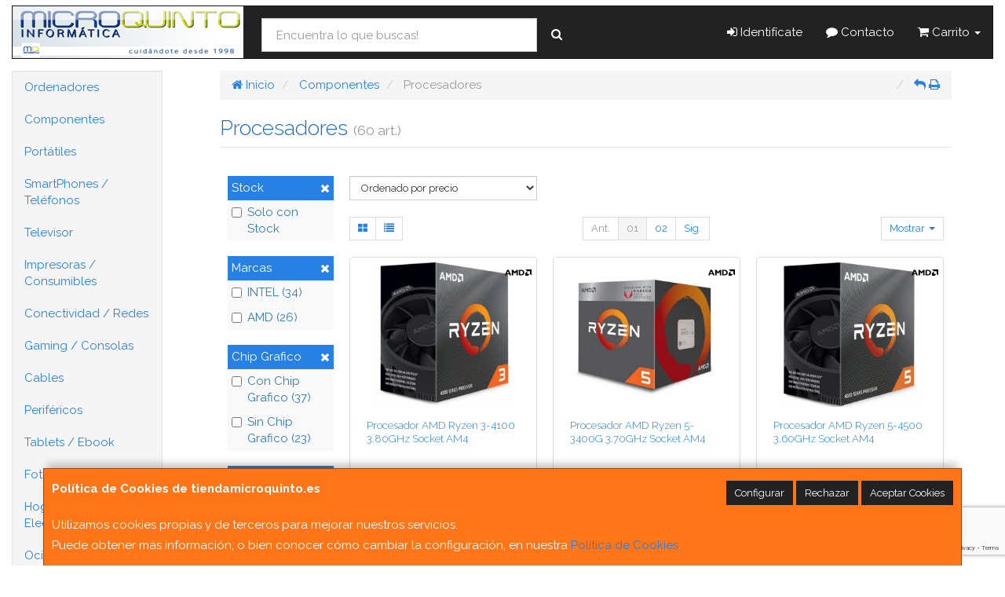

--- FILE ---
content_type: text/html; charset=iso-8859-15
request_url: https://www.tiendamicroquinto.es/familias/procesadores
body_size: 28504
content:
<!DOCTYPE html><html lang="es"> <head>  <meta charset="ISO-8859-15">  <meta name="viewport" content="width=device-width, initial-scale=1.0, minimum-scale=1.0, maximum-scale=1.0, user-scalable=0" />   <title>Procesadores | MICROQUINTO INFORMATICA, S.L.</title>  <link href="/favicon.ico?v=1" rel="shortcut icon" />   <meta name="description" content="Compra Procesadores en MICROQUINTO INFORMATICA, S.L.. Encuentra las mejores marcas para comprar Procesadores: INTEL, AMD, ..."> <meta name="keywords" content="MICROQUINTO INFORMATICA, S.L., Procesadores, INTEL, AMD, "> <meta name="SKYPE_TOOLBAR" content="SKYPE_TOOLBAR_PARSER_COMPATIBLE" />   <link rel="next" href="/familias/procesadores?pag=2">   <link id="main-stylesheet" rel="stylesheet" href="https://cdn2.web4pro.es/plugins/bootswatch/3.3.4/cosmo/bootstrap.min.css">   <link href="https://cdn2.web4pro.es/plugins/jquery-ui/1.11.1.custom/jquery-ui.min.css" rel="stylesheet" type="text/css" /> <!--[if lt IE 9]> <link rel="stylesheet" type="text/css" href="/assets/js/jquery-ui/jquery.ui.1.10.2.ie.css"/> <![endif]-->   <link href="/assets/bs_default/custom.css?v=7" rel="stylesheet" type="text/css" />    <link href="/assets/bs_default/print.css?v=3" rel="stylesheet" type="text/css" media="print"/>   <link href='https://cdn2.web4pro.es/plugins/font-awesome/4.7.0/css/font-awesome.min.css' rel='stylesheet'>   <link rel="stylesheet" type="text/css" href="https://cdn2.web4pro.es/assets/sprites/marcas/marcas.min.css?v=1" media="all">  <link rel="preconnect" href="https://fonts.googleapis.com"> <link rel="preconnect" href="https://fonts.gstatic.com" crossorigin>  <link rel="stylesheet" type="text/css" href="https://fonts.googleapis.com/css2?family=Raleway:wght@300;400;700&display=swap" media="all"> <link rel="stylesheet" type="text/css" href="/assets/css/e_style.min.css?v=71" media="all"> <link rel="stylesheet" type="text/css" href="https://cdn2.web4pro.es/assets/css/3d-corner-ribbons-custom.css" media="all"> <link rel="stylesheet" type="text/css" href="https://cdn2.web4pro.es/assets/css/bote-de-miel.css" media="all">  <!--[if IE]><link rel="stylesheet" type="text/css" href="/assets/css/ie.css" media="all" /><![endif]--> <meta name="google-site-verification" content="google-site-verification=VO9zop84AsC-tPA8KdRMkg3h7IM-j7IOkw0bWlIxlkA"/>      </head>  <!--[if lt IE 7 ]> <body class="ie6"> <![endif]--> <!--[if IE 7 ]> <body class="ie7"> <![endif]--> <!--[if IE 8 ]> <body class="ie8"> <![endif]--> <!--[if IE 9 ]> <body class="ie9"> <![endif]--> <!--[if (gt IE 9) ]> <body class="modern"> <![endif]--> <!--[!(IE)]><!--> <body class="body-cosmo"> <!--<![endif]-->      <a id="scrollTop" class="hidden-print" href="#"><span class="fa fa-chevron-up"></span></a>   <div class="modal fade" id="bb_modal"> <div class="modal-dialog">  <div class="modal-content"> <div class="modal-body"> <div class="row"> <div class="col-sm-2 center-block"> <div class="fa fa-spin fa-circle-o-notch modal-spinner"></div> </div> </div> </div> </div> </div>  </div>   <div id="wrapper" class="cosmo"> <div id="page" class="container boxed body-bg">  <header id="header"> <nav id="header-nav" class="navbar navbar-default hidden-xs" > <div class="row">  <div class="navbar-header col-sm-4 col-md-3"> <a class="no-padding" href="/"> <img alt="MICROQUINTO INFORMATICA, S.L." src="/assets/img/logos/logo.png?v=1" class="img-responsive"/> </a>  </div> <div class="navtop-search col-sm-4 col-md-4"> <form class="form-group no-margin" method="get" action="/articulos/buscar" data-validate="true"> <div class="input-group"> <input class="form-control required" type="text" name="search" placeholder="Encuentra lo que buscas!" data-label="false"> <span class="input-group-btn"> <button class="btn btn-default" type="submit"> <i class="fa fa-search"></i> </button> </span> </div> </form>  </div>   <div id="header-menu" class="col-sm-4 col-md-5 hidden-print">   <ul class="nav navbar-nav navbar-right">   <li class="dropdown "> <a href="#" class="dropdown-toggle" data-toggle="dropdown"><i class="fa fa-sign-in"></i> Identifícate</a> <div id="header-login" class="dropdown-menu dropdown-menu-right"> <div class="col-xs-12 margin-top"> <form method="post" action="/clientes/login" data-validate="true" > <div class="form-group"> <label class="control-label">E-mail <span class="required">*</span></label> <input class="form-control required email" type="email" name="email" placeholder="Introduzca su dirección de e-mail"> </div> <div class="form-group"> <label for="password">Contraseña <span class="required">*</span></label> <input id="password" class="form-control required" type="password" name="password" placeholder="Contraseña"> </div> <p class="text-center">¿Olvidó su contraseña? <a href="/clientes/recuperar_claves">Recupérela</a>.</p> <p class="text-center">¿Aún no es cliente? <a href="/clientes/registro">Regístrese ahora</a>.</p> <div class="form-group text-center"> <button type="submit" class="btn btn-primary">Acceder a mi cuenta</button> </div> </form> </div> </div> </li>    <li class="hidden-sm "> <a href="/contacto"><i class="fa fa-comment"></i> Contacto</a> </li>    <li class="dropdown "> <a href="#" class="dropdown-toggle" data-toggle="dropdown"> <i class="fa fa-shopping-cart"></i> Carrito  <b class="caret hidden-sm"></b> </a> <div id="header-shopping-cart" class="dropdown-menu pull-right"> <div class="col-xs-12"> <p class="alert alert-info no-margin"><i class="fa fa-info-circle"></i> Su cesta de la compra está vacía</p>  </div> </div> </li> </ul> </div> </div> </nav>   <div class="margin-top logo-print text-center visible-xs"> <a href="/"> <img alt="MICROQUINTO INFORMATICA S.L." src="/assets/img/logos/logo.png?v=1"/> </a> </div>  <nav id="mobile-nav" class="navbar navbar-default margin-top margin-bottom visible-xs hidden-print" > <div class="padding-bottom-s padding-top-s padding-left-s padding-right-s"> <form id="side-search" class="form-group visible-xs" method="get" action="/articulos/buscar" data-validate="true"> <div class="input-group"> <input class="form-control required" type="text" name="search" placeholder="Encuentra lo que buscas!" data-label="false"> <span class="input-group-btn"> <button class="btn btn-default" type="submit"> <i class="fa fa-search"></i> </button> </span> </div> </form>  </div>  <ul class="nav navbar-nav nav-justified">  <li> <a href="#" data-toggle="collapse" data-parent="#page" data-target="#side-menu-collapse"> <span class="fa fa-bars"></span> Menú </a> </li> <li class=""> <a href="/clientes/login"> <i class="fa fa-sign-in"></i> Acceso </a> </li>  <li class=""> <a href="/contacto"><i class="fa fa-comment"></i> Contacto</a> </li>  <li class=""> <a href="/carrito"> <i class="fa fa-shopping-cart"></i> <span class="badge">0</span> </a> </li> </ul> </nav>  </header>    <div class="row margin-top">  <div id="sidebar-container" class="col-sm-4 col-md-2 " role="complementary">  <div id="sidebar" class="bs-sidebar left-sidebar hidden-print">   <style> .margen-lados { margin-left: 10px; margin-right: 10px; }</style><div class="well collapse navbar-collapse" id="side-menu-collapse">  <ul id="side-menu" class="nav"> <li class="dropdown"> <a href="/gruposventa/ordenadores" class="menu-nivel-1 dropdown-toggle hidden-sm hidden-xs desktop" data-target='nuevo_632'> Ordenadores </a> <a href="/gruposventa/ordenadores" class="menu-nivel-1 dropdown-toggle hidden-md hidden-lg movil"> Ordenadores </a> </li> <div class="hidden-sm hidden-xs nuevo_632"> <ul class="lista_subfamilias well dropdown-menu pull-top list-column-1" style="padding: 20px;"> <div class=" row col-xs-12 col-sm-12"> <li class="margen-lados"> <h4 class="menu-nivel-2 dropdown-toggle editable"> Ordenadores </h4> </li> <li class="margen-lados "> <a class="menu-nivel-3" href="/familias/ordenadores-kvx"> Ordenadores KvX </a> </li> <li class="margen-lados "> <a class="menu-nivel-3" href="/familias/pc-gaming"> Pc Gaming </a> </li> <li class="margen-lados "> <a class="menu-nivel-3" href="/familias/ordenadores-todo-en-uno"> Ordenadores Todo en uno </a> </li> <li class="margen-lados "> <a class="menu-nivel-3" href="/familias/mini-pc"> Mini PC </a> </li> <li class="margen-lados "> <a class="menu-nivel-3" href="/familias/ordenadores-sobremesa"> Ordenadores Sobremesa </a> </li> </div> <div class=" row col-xs-12 col-sm-12"> <li class="margen-lados"> <h4 class="menu-nivel-2 dropdown-toggle editable"> Servidores </h4> </li> <li class="margen-lados "> <a class="menu-nivel-3" href="/familias/servidores"> Servidores </a> </li> <li class="margen-lados "> <a class="menu-nivel-3" href="/familias/componentes-para-servidores"> Componentes para Servidores </a> </li> </div> <div class=" row col-xs-12 col-sm-12"> <li class="margen-lados"> <h4 class="menu-nivel-2 dropdown-toggle editable"> Ordenadores - Servidores </h4> </li> <li class="margen-lados "> <a class="menu-nivel-3" href="/familias/accesorios-para-workstation"> Accesorios para Workstation </a> </li> </div> </ul> </div>  <li class="dropdown"> <a href="/gruposventa/componentes" class="menu-nivel-1 dropdown-toggle hidden-sm hidden-xs desktop" data-target='nuevo_645'> Componentes </a> <a href="/gruposventa/componentes" class="menu-nivel-1 dropdown-toggle hidden-md hidden-lg movil"> Componentes </a> </li> <div class="hidden-sm hidden-xs nuevo_645"> <ul class="lista_subfamilias well dropdown-menu pull-top list-column-1" style="padding: 20px;"> <div class=" row col-xs-12 col-sm-12"> <li class="margen-lados"> <h4 class="menu-nivel-2 dropdown-toggle editable"> Componentes </h4> </li> <li class="margen-lados "> <a class="menu-nivel-3" href="/familias/procesadores"> Procesadores </a> </li> <li class="margen-lados "> <a class="menu-nivel-3" href="/familias/placas-base"> Placas Base </a> </li> <li class="margen-lados "> <a class="menu-nivel-3" href="/familias/tarjetas-graficas"> Tarjetas Graficas </a> </li> <li class="margen-lados "> <a class="menu-nivel-3" href="/familias/memoria-ram"> Memoria RAM </a> </li> <li class="margen-lados "> <a class="menu-nivel-3" href="/familias/discos-duros-ssd"> Discos Duros SSD </a> </li> <li class="margen-lados "> <a class="menu-nivel-3" href="/familias/discos-duros"> Discos Duros </a> </li> <li class="margen-lados hidden "> <a class="menu-nivel-3" href="/familias/fuentes-de-alimentacion"> Fuentes de alimentacion </a> </li> <li class="margen-lados hidden "> <a class="menu-nivel-3" href="/familias/cajas-torres"> Cajas - Torres </a> </li> <li class="margen-lados hidden "> <a class="menu-nivel-3" href="/familias/refrigeradores"> Refrigeradores </a> </li> <li class="margen-lados hidden "> <a class="menu-nivel-3" href="/familias/pasta-termica"> Pasta Termica </a> </li> <li class="margen-lados hidden "> <a class="menu-nivel-3" href="/familias/adaptadores-discos-duros-ssd"> Adaptadores de Disco duro </a> </li> <li class="margen-lados hidden "> <a class="menu-nivel-3" href="/familias/tarjetas-de-sonido"> Tarjetas de sonido </a> </li> <li class="margen-lados hidden "> <a class="menu-nivel-3" href="/familias/grabadoras-cd-dvd-rw"> Grabadoras CD/DVD+-RW </a> </li> <li class="margen-lados hidden "> <a class="menu-nivel-3" href="/familias/tarjetas-sintonizadoras-y-editoras-de-video"> Tarjetas sintonizadoras y editoras de video </a> </li> <li class="margen-lados hidden "> <a class="menu-nivel-3" href="/familias/configurador-equipos"> Configurador equipos </a> </li> <li class="margen-lados hidden "> <a class="menu-nivel-3" href="/familias/configurador-equipos-gaming"> Configurador equipos gaming </a> </li> <li class="margen-lados hidden "> <a class="menu-nivel-3" href="/familias/configurador-equipos-slim"> Configurador equipos slim </a> </li> <li class="margen-lados" style="border:none;border-radius:0px;background-color: inherit;"> <p class="card-title"><a class="text-danger" href="/gruposventa/componentes"><i class="fa fa-arrow-right"></i> mostrar todas</a></p> </li> </div> <div class=" row col-xs-12 col-sm-12"> <li class="margen-lados"> <h4 class="menu-nivel-2 dropdown-toggle editable"> Software </h4> </li> <li class="margen-lados "> <a class="menu-nivel-3" href="/familias/antivirus"> Antivirus </a> </li> <li class="margen-lados "> <a class="menu-nivel-3" href="/familias/sistemas-operativos"> Sistemas Operativos </a> </li> <li class="margen-lados "> <a class="menu-nivel-3" href="/familias/microsoft-office"> Microsoft Office </a> </li> </div> <div class=" row col-xs-12 col-sm-12"> <li class="margen-lados"> <h4 class="menu-nivel-2 dropdown-toggle editable"> PDAs Profesionales </h4> </li> <li class="margen-lados "> <a class="menu-nivel-3" href="/familias/pda"> PDA </a> </li> </div> <div class=" row col-xs-12 col-sm-12"> <li class="margen-lados"> <h4 class="menu-nivel-2 dropdown-toggle editable"> Terminal Pto Venta TPV </h4> </li> <li class="margen-lados "> <a class="menu-nivel-3" href="/familias/tpv-compacto"> TPV Compacto </a> </li> <li class="margen-lados "> <a class="menu-nivel-3" href="/familias/impresoras-tickets"> Impresoras tickets </a> </li> <li class="margen-lados "> <a class="menu-nivel-3" href="/familias/lectores-codigo-barras"> Lectores codigos barra </a> </li> <li class="margen-lados "> <a class="menu-nivel-3" href="/familias/monitores-y-visores-para-tpv"> Monitores y visores para TPV </a> </li> <li class="margen-lados "> <a class="menu-nivel-3" href="/familias/detectores-billetes"> Detectores y contadoras billetes </a> </li> <li class="margen-lados "> <a class="menu-nivel-3" href="/familias/cajon-portamonedas"> Cajon portamonedas </a> </li> <li class="margen-lados hidden "> <a class="menu-nivel-3" href="/familias/cintas-rollos-para-impresoras-tickets"> Cintas- Rollos para Impresoras Tickets </a> </li> <li class="margen-lados" style="border:none;border-radius:0px;background-color: inherit;"> <p class="card-title"><a class="text-danger" href="/gruposventa/componentes"><i class="fa fa-arrow-right"></i> mostrar todas</a></p> </li> </div> </ul> </div>  <li class="dropdown"> <a href="/gruposventa/laptop" class="menu-nivel-1 dropdown-toggle hidden-sm hidden-xs desktop" data-target='nuevo_649'> Portátiles </a> <a href="/gruposventa/laptop" class="menu-nivel-1 dropdown-toggle hidden-md hidden-lg movil"> Portátiles </a> </li> <div class="hidden-sm hidden-xs nuevo_649"> <ul class="lista_subfamilias well dropdown-menu pull-top list-column-1" style="padding: 20px;"> <div class=" row col-xs-12 col-sm-12"> <li class="margen-lados"> <h4 class="menu-nivel-2 dropdown-toggle editable"> Portatiles </h4> </li> <li class="margen-lados "> <a class="menu-nivel-3" href="/familias/portatiles-baratos"> Portatiles </a> </li> <li class="margen-lados "> <a class="menu-nivel-3" href="/familias/portatiles-gaming"> Portatiles Gaming </a> </li> <li class="margen-lados "> <a class="menu-nivel-3" href="/familias/portatiles-workstation"> Portátiles WorkStation </a> </li> <li class="margen-lados "> <a class="menu-nivel-3" href="/familias/convertibles-2-en-1"> Convertibles 2 en 1 </a> </li> <li class="margen-lados "> <a class="menu-nivel-3" href="/familias/chromebooks"> Chromebooks </a> </li> </div> <div class=" row col-xs-12 col-sm-12"> <li class="margen-lados"> <h4 class="menu-nivel-2 dropdown-toggle editable"> Accesorios de Portatiles </h4> </li> <li class="margen-lados "> <a class="menu-nivel-3" href="/familias/baterias-externas"> Baterías Externas </a> </li> <li class="margen-lados "> <a class="menu-nivel-3" href="/familias/maletines-y-fundas"> Maletines y fundas </a> </li> <li class="margen-lados "> <a class="menu-nivel-3" href="/familias/cargadores-de-portatil"> Cargadores de Portatil </a> </li> <li class="margen-lados "> <a class="menu-nivel-3" href="/familias/dockstations"> Dockstations </a> </li> <li class="margen-lados "> <a class="menu-nivel-3" href="/familias/dockstation-bases-refrigeradoras"> Bases Refrigeradoras </a> </li> <li class="margen-lados "> <a class="menu-nivel-3" href="/familias/mochilas-para-portatil"> Mochilas para Portatil </a> </li> <li class="margen-lados hidden "> <a class="menu-nivel-3" href="/familias/cables-de-seguridad"> Cables de Seguridad </a> </li> <li class="margen-lados hidden "> <a class="menu-nivel-3" href="/familias/ampliaciones-de-garantia"> Ampliaciones de Garantia </a> </li> <li class="margen-lados" style="border:none;border-radius:0px;background-color: inherit;"> <p class="card-title"><a class="text-danger" href="/gruposventa/laptop"><i class="fa fa-arrow-right"></i> mostrar todas</a></p> </li> </div> </ul> </div>  <li class="dropdown"> <a href="/gruposventa/smartphones-gps" class="menu-nivel-1 dropdown-toggle hidden-sm hidden-xs desktop" data-target='nuevo_651'> SmartPhones / Teléfonos </a> <a href="/gruposventa/smartphones-gps" class="menu-nivel-1 dropdown-toggle hidden-md hidden-lg movil"> SmartPhones / Teléfonos </a> </li> <div class="hidden-sm hidden-xs nuevo_651"> <ul class="lista_subfamilias well dropdown-menu pull-top list-column-1" style="padding: 20px;"> <div class=" row col-xs-12 col-sm-12"> <li class="margen-lados"> <h4 class="menu-nivel-2 dropdown-toggle editable"> SmartPhones y Moviles </h4> </li> <li class="margen-lados "> <a class="menu-nivel-3" href="/familias/telefonos-moviles"> Smartphones </a> </li> <li class="margen-lados "> <a class="menu-nivel-3" href="/familias/smartphones-rugerizados"> Smartphones Rugerizados </a> </li> <li class="margen-lados "> <a class="menu-nivel-3" href="/familias/moviles-basicos"> Teléfonos Básicos </a> </li> </div> <div class=" row col-xs-12 col-sm-12"> <li class="margen-lados"> <h4 class="menu-nivel-2 dropdown-toggle editable"> Teléfonos Fijos Inalámbricos </h4> </li> <li class="margen-lados "> <a class="menu-nivel-3" href="/familias/telefonos-fijos-e-inalambricos-dect"> Telefonos Fijos e Inalambricos DECT </a> </li> </div> <div class=" row col-xs-12 col-sm-12"> <li class="margen-lados"> <h4 class="menu-nivel-2 dropdown-toggle editable"> Accesorios de SmartPhones </h4> </li> <li class="margen-lados "> <a class="menu-nivel-3" href="/familias/cargadores-hasta-45w"> Cargadores hasta 45W </a> </li> <li class="margen-lados "> <a class="menu-nivel-3" href="/familias/cargadores-45w-60w"> Cargadores 45W-60W </a> </li> <li class="margen-lados "> <a class="menu-nivel-3" href="/familias/cargadores-ultrarapidos-60w"> Cargadores Ultrarápidos +60W </a> </li> <li class="margen-lados "> <a class="menu-nivel-3" href="/familias/powerbank-baterias"> Powerbank - Baterias </a> </li> <li class="margen-lados "> <a class="menu-nivel-3" href="/familias/soportes-smartphones"> Soportes SmartPhones </a> </li> <li class="margen-lados "> <a class="menu-nivel-3" href="/familias/palos-para-selfie"> Palos para Selfie </a> </li> </div> <div class=" row col-xs-12 col-sm-12"> <li class="margen-lados"> <h4 class="menu-nivel-2 dropdown-toggle editable"> Fundas y Protectores </h4> </li> <li class="margen-lados "> <a class="menu-nivel-3" href="/familias/fundas-para-smartphones"> Fundas para Smartphones </a> </li> <li class="margen-lados "> <a class="menu-nivel-3" href="/familias/fundas-impermeables"> Fundas Impermeables </a> </li> </div> </ul> </div>  <li class="dropdown"> <a href="/gruposventa/televisor" class="menu-nivel-1 dropdown-toggle hidden-sm hidden-xs desktop" data-target='nuevo_652'> Televisor </a> <a href="/gruposventa/televisor" class="menu-nivel-1 dropdown-toggle hidden-md hidden-lg movil"> Televisor </a> </li> <div class="hidden-sm hidden-xs nuevo_652"> <ul class="lista_subfamilias well dropdown-menu pull-top list-column-1" style="padding: 20px;"> <div class=" row col-xs-12 col-sm-12"> <li class="margen-lados"> <h4 class="menu-nivel-2 dropdown-toggle editable"> Television </h4> </li> <li class="margen-lados "> <a class="menu-nivel-3" href="/familias/hasta-32-pulgadas"> Hasta 32 pulgadas </a> </li> <li class="margen-lados "> <a class="menu-nivel-3" href="/familias/televisor-32-pulgadas"> Televisor 32 pulgadas </a> </li> <li class="margen-lados "> <a class="menu-nivel-3" href="/familias/televisor-hasta-43-pulgadas"> Televisor hasta 43 pulgadas </a> </li> <li class="margen-lados "> <a class="menu-nivel-3" href="/familias/televisor-hasta-50-pulgadas"> Televisor hasta 50 pulgadas </a> </li> <li class="margen-lados "> <a class="menu-nivel-3" href="/familias/televisor-hasta-55-pulgadas"> Televisor hasta 55 pulgadas </a> </li> <li class="margen-lados "> <a class="menu-nivel-3" href="/familias/televisor-hasta-65-pulgadas"> Televisor hasta 65 pulgadas </a> </li> <li class="margen-lados hidden "> <a class="menu-nivel-3" href="/familias/televisor-gran-pulgada"> Televisor Gran pulgada </a> </li> <li class="margen-lados" style="border:none;border-radius:0px;background-color: inherit;"> <p class="card-title"><a class="text-danger" href="/gruposventa/televisor"><i class="fa fa-arrow-right"></i> mostrar todas</a></p> </li> </div> <div class=" row col-xs-12 col-sm-12"> <li class="margen-lados"> <h4 class="menu-nivel-2 dropdown-toggle editable"> Soportes para TV </h4> </li> <li class="margen-lados "> <a class="menu-nivel-3" href="/familias/soportes-tv"> Soportes TV </a> </li> </div> <div class=" row col-xs-12 col-sm-12"> <li class="margen-lados"> <h4 class="menu-nivel-2 dropdown-toggle editable"> Accesorios TV </h4> </li> <li class="margen-lados "> <a class="menu-nivel-3" href="/familias/mandos-tv"> Mandos TV </a> </li> <li class="margen-lados "> <a class="menu-nivel-3" href="/familias/sintonizadores-tdt"> Sintonizadores TDT </a> </li> <li class="margen-lados "> <a class="menu-nivel-3" href="/familias/accesorios-tv-satelite"> Accesorios TV-Satelite </a> </li> <li class="margen-lados "> <a class="menu-nivel-3" href="/familias/android-tv-miracast"> Android TV - Miracast </a> </li> <li class="margen-lados "> <a class="menu-nivel-3" href="/familias/repuestos-para-tv"> Repuestos para TV </a> </li> </div> </ul> </div>  <li class="dropdown"> <a href="/gruposventa/impresoras-consumibles" class="menu-nivel-1 dropdown-toggle hidden-sm hidden-xs desktop" data-target='nuevo_654'> Impresoras / Consumibles </a> <a href="/gruposventa/impresoras-consumibles" class="menu-nivel-1 dropdown-toggle hidden-md hidden-lg movil"> Impresoras / Consumibles </a> </li> <div class="hidden-sm hidden-xs nuevo_654"> <ul class="lista_subfamilias well dropdown-menu pull-top list-column-2" style="padding: 20px;"> <div class=" row col-xs-12 col-sm-6"> <li class="margen-lados"> <h4 class="menu-nivel-2 dropdown-toggle editable"> Multifunciones e Impresoras </h4> </li> <li class="margen-lados "> <a class="menu-nivel-3" href="/familias/impresoras"> Impresoras </a> </li> <li class="margen-lados "> <a class="menu-nivel-3" href="/familias/multifunciones"> Multifunciones </a> </li> <li class="margen-lados "> <a class="menu-nivel-3" href="/familias/impresoras-fotograficas-portatiles"> Impresoras fotográficas portátiles </a> </li> <li class="margen-lados "> <a class="menu-nivel-3" href="/familias/rotuladoras"> Rotuladoras </a> </li> </div> <div class=" row col-xs-12 col-sm-6"> <li class="margen-lados"> <h4 class="menu-nivel-2 dropdown-toggle editable"> Consumibles Originales </h4> </li> <li class="margen-lados "> <a class="menu-nivel-3" href="/familias/consumibles-hp"> Consumibles HP </a> </li> <li class="margen-lados "> <a class="menu-nivel-3" href="/familias/consumibles-canon"> Consumibles Canon </a> </li> <li class="margen-lados "> <a class="menu-nivel-3" href="/familias/consumibles-epson"> Consumibles Epson </a> </li> <li class="margen-lados "> <a class="menu-nivel-3" href="/familias/consumibles-brother"> Consumibles Brother </a> </li> </div> <div class=" row col-xs-12 col-sm-6"> <li class="margen-lados"> <h4 class="menu-nivel-2 dropdown-toggle editable"> Toner Original </h4> </li> <li class="margen-lados "> <a class="menu-nivel-3" href="/familias/toner-hp"> Toner HP </a> </li> <li class="margen-lados "> <a class="menu-nivel-3" href="/familias/toner-samsung"> Toner Samsung </a> </li> <li class="margen-lados "> <a class="menu-nivel-3" href="/familias/toner-brother"> Toner Brother </a> </li> <li class="margen-lados "> <a class="menu-nivel-3" href="/familias/toner-canon"> Toner Canon </a> </li> </div> <div class=" row col-xs-12 col-sm-6"> <li class="margen-lados"> <h4 class="menu-nivel-2 dropdown-toggle editable"> Consumibles Compatibles </h4> </li> <li class="margen-lados "> <a class="menu-nivel-3" href="/familias/consumibles-compatibles-hp"> Consumibles Compatibles HP </a> </li> </div> <div class=" row col-xs-12 col-sm-6"> <li class="margen-lados"> <h4 class="menu-nivel-2 dropdown-toggle editable"> Toner Compatible </h4> </li> <li class="margen-lados "> <a class="menu-nivel-3" href="/familias/toner-compatible-hp"> Toner Compatible HP </a> </li> <li class="margen-lados "> <a class="menu-nivel-3" href="/familias/toner-compatible-samsung"> Toner Compatible Samsung </a> </li> <li class="margen-lados "> <a class="menu-nivel-3" href="/familias/toner-compatible-brother"> Toner Compatible Brother </a> </li> </div> <div class=" row col-xs-12 col-sm-6"> <li class="margen-lados"> <h4 class="menu-nivel-2 dropdown-toggle editable"> Escaners </h4> </li> <li class="margen-lados "> <a class="menu-nivel-3" href="/familias/escaners"> Escaners </a> </li> </div> <div class=" row col-xs-12 col-sm-6"> <li class="margen-lados"> <h4 class="menu-nivel-2 dropdown-toggle editable"> CD / DVD </h4> </li> <li class="margen-lados "> <a class="menu-nivel-3" href="/familias/almacenamiento-cd"> Almacenamiento CD </a> </li> <li class="margen-lados "> <a class="menu-nivel-3" href="/familias/almacenamiento-dvd"> Almacenamiento DVD </a> </li> </div> </ul> </div>  <li class="dropdown"> <a href="/gruposventa/conectividad-redes" class="menu-nivel-1 dropdown-toggle hidden-sm hidden-xs desktop" data-target='nuevo_633'> Conectividad / Redes </a> <a href="/gruposventa/conectividad-redes" class="menu-nivel-1 dropdown-toggle hidden-md hidden-lg movil"> Conectividad / Redes </a> </li> <div class="hidden-sm hidden-xs nuevo_633"> <ul class="lista_subfamilias well dropdown-menu pull-top list-column-2" style="padding: 20px;"> <div class=" row col-xs-12 col-sm-6"> <li class="margen-lados"> <h4 class="menu-nivel-2 dropdown-toggle editable"> Conectividad </h4> </li> <li class="margen-lados "> <a class="menu-nivel-3" href="/familias/router-wifi"> Router WIFI </a> </li> <li class="margen-lados "> <a class="menu-nivel-3" href="/familias/repetidores-wifi"> Repetidores WIFI </a> </li> <li class="margen-lados "> <a class="menu-nivel-3" href="/familias/sistemas-mesh"> Sistemas MESH </a> </li> <li class="margen-lados "> <a class="menu-nivel-3" href="/familias/puntos-de-acceso"> Puntos de Acceso </a> </li> <li class="margen-lados "> <a class="menu-nivel-3" href="/familias/switchs"> Switchs </a> </li> <li class="margen-lados "> <a class="menu-nivel-3" href="/familias/dispositivos-powerline-plc"> Dispositivos Powerline (PLC) </a> </li> <li class="margen-lados hidden "> <a class="menu-nivel-3" href="/familias/armarios-rack-accesorios"> Armarios Rack & Accesorios </a> </li> <li class="margen-lados hidden "> <a class="menu-nivel-3" href="/familias/kvm-splitters"> KVM - Splitters </a> </li> <li class="margen-lados hidden "> <a class="menu-nivel-3" href="/familias/conectores-rj45-rj11"> Conectores RJ45 / RJ11 </a> </li> <li class="margen-lados" style="border:none;border-radius:0px;background-color: inherit;"> <p class="card-title"><a class="text-danger" href="/gruposventa/conectividad-redes"><i class="fa fa-arrow-right"></i> mostrar todas</a></p> </li> </div> <div class=" row col-xs-12 col-sm-6"> <li class="margen-lados"> <h4 class="menu-nivel-2 dropdown-toggle editable"> Conectividad Profesional </h4> </li> <li class="margen-lados "> <a class="menu-nivel-3" href="/familias/ubiquiti-productos"> Ubiquiti Productos </a> </li> <li class="margen-lados "> <a class="menu-nivel-3" href="/familias/mikrotic"> Mikrotik </a> </li> </div> <div class=" row col-xs-12 col-sm-6"> <li class="margen-lados"> <h4 class="menu-nivel-2 dropdown-toggle editable"> Videovigilancia </h4> </li> <li class="margen-lados "> <a class="menu-nivel-3" href="/familias/camaras-videovigilancia"> Camaras Videovigilancia </a> </li> <li class="margen-lados "> <a class="menu-nivel-3" href="/familias/alarmas"> Alarmas </a> </li> </div> <div class=" row col-xs-12 col-sm-6"> <li class="margen-lados"> <h4 class="menu-nivel-2 dropdown-toggle editable"> Domótica </h4> </li> <li class="margen-lados "> <a class="menu-nivel-3" href="/familias/hogar-inteligente-domotica"> Hogar Inteligente - Domotica </a> </li> </div> <div class=" row col-xs-12 col-sm-6"> <li class="margen-lados"> <h4 class="menu-nivel-2 dropdown-toggle editable"> Adaptadores USB </h4> </li> <li class="margen-lados "> <a class="menu-nivel-3" href="/familias/adaptadores-usb_2"> Adaptadores USB </a> </li> </div> <div class=" row col-xs-12 col-sm-6"> <li class="margen-lados"> <h4 class="menu-nivel-2 dropdown-toggle editable"> Tarjetas </h4> </li> <li class="margen-lados "> <a class="menu-nivel-3" href="/familias/tarjetas-de-red-2"> Tarjetas de Red </a> </li> </div> </ul> </div>  <li class="dropdown"> <a href="/gruposventa/gaming-consolas" class="menu-nivel-1 dropdown-toggle hidden-sm hidden-xs desktop" data-target='nuevo_643'> Gaming / Consolas </a> <a href="/gruposventa/gaming-consolas" class="menu-nivel-1 dropdown-toggle hidden-md hidden-lg movil"> Gaming / Consolas </a> </li> <div class="hidden-sm hidden-xs nuevo_643"> <ul class="lista_subfamilias well dropdown-menu pull-top list-column-1" style="padding: 20px;"> <div class=" row col-xs-12 col-sm-12"> <li class="margen-lados"> <h4 class="menu-nivel-2 dropdown-toggle editable"> Periféricos Gaming </h4> </li> <li class="margen-lados "> <a class="menu-nivel-3" href="/familias/gaming-auriculares-y-microfonos"> Gaming - Auriculares y Microfonos </a> </li> <li class="margen-lados "> <a class="menu-nivel-3" href="/familias/sillas"> Sillas y Mesas Gaming </a> </li> <li class="margen-lados "> <a class="menu-nivel-3" href="/familias/gaming-kits-completos"> Gaming - Kits Completos </a> </li> <li class="margen-lados "> <a class="menu-nivel-3" href="/familias/gaming-teclados"> Gaming - Teclados </a> </li> <li class="margen-lados "> <a class="menu-nivel-3" href="/familias/gaming-ratones"> Gaming - Ratones </a> </li> <li class="margen-lados "> <a class="menu-nivel-3" href="/familias/gaming-alfombrillas"> Gaming - Alfombrillas </a> </li> <li class="margen-lados hidden "> <a class="menu-nivel-3" href="/familias/gaming-altavoces"> Gaming - Altavoces </a> </li> <li class="margen-lados hidden "> <a class="menu-nivel-3" href="/familias/gaming-cajas-atx"> Gaming - Cajas ATX </a> </li> <li class="margen-lados hidden "> <a class="menu-nivel-3" href="/familias/gaming-ventiladores"> Gaming - Ventiladores </a> </li> <li class="margen-lados hidden "> <a class="menu-nivel-3" href="/familias/gaming-accesorios"> Gaming - Accesorios </a> </li> <li class="margen-lados hidden "> <a class="menu-nivel-3" href="/familias/joysticks-pads-volantes"> Joysticks / Pads / Volantes </a> </li> <li class="margen-lados" style="border:none;border-radius:0px;background-color: inherit;"> <p class="card-title"><a class="text-danger" href="/gruposventa/gaming-consolas"><i class="fa fa-arrow-right"></i> mostrar todas</a></p> </li> </div> <div class=" row col-xs-12 col-sm-12"> <li class="margen-lados"> <h4 class="menu-nivel-2 dropdown-toggle editable"> Consolas </h4> </li> <li class="margen-lados "> <a class="menu-nivel-3" href="/familias/sony-ps5"> Sony PS5 </a> </li> <li class="margen-lados "> <a class="menu-nivel-3" href="/familias/nintendo-switch"> Nintendo Switch </a> </li> </div> <div class=" row col-xs-12 col-sm-12"> <li class="margen-lados"> <h4 class="menu-nivel-2 dropdown-toggle editable"> Juegos y Accesorios </h4> </li> <li class="margen-lados "> <a class="menu-nivel-3" href="/familias/juegos-ps4"> Juegos PS4 </a> </li> <li class="margen-lados "> <a class="menu-nivel-3" href="/familias/juegos-ps5"> Juegos PS5 </a> </li> <li class="margen-lados "> <a class="menu-nivel-3" href="/familias/juegos-nintendo-switch"> Juegos Nintendo Switch </a> </li> <li class="margen-lados "> <a class="menu-nivel-3" href="/familias/accesorios-ps5"> Accesorios PS5 </a> </li> <li class="margen-lados "> <a class="menu-nivel-3" href="/familias/accesorios-nintendo"> Accesorios Nintendo </a> </li> </div> </ul> </div>  <li class="dropdown"> <a href="/gruposventa/cables" class="menu-nivel-1 dropdown-toggle hidden-sm hidden-xs desktop" data-target='nuevo_644'> Cables </a> <a href="/gruposventa/cables" class="menu-nivel-1 dropdown-toggle hidden-md hidden-lg movil"> Cables </a> </li> <div class="hidden-sm hidden-xs nuevo_644"> <ul class="lista_subfamilias well dropdown-menu pull-top list-column-1" style="padding: 20px;"> <div class=" row col-xs-12 col-sm-12"> <li class="margen-lados"> <h4 class="menu-nivel-2 dropdown-toggle editable"> Cables </h4> </li> <li class="margen-lados "> <a class="menu-nivel-3" href="/familias/cable-usb"> Cable USB </a> </li> <li class="margen-lados "> <a class="menu-nivel-3" href="/familias/cables-usb-c-a-usb-c"> Cables USB-C a USB-C </a> </li> <li class="margen-lados "> <a class="menu-nivel-3" href="/familias/cables-vga-dvi-displayport"> Cables VGA - DVI - Displayport </a> </li> <li class="margen-lados "> <a class="menu-nivel-3" href="/familias/cables-hdmi"> Cables HDMI </a> </li> <li class="margen-lados "> <a class="menu-nivel-3" href="/familias/cables-lightning"> Cables Lightning </a> </li> <li class="margen-lados "> <a class="menu-nivel-3" href="/familias/cables-de-alimentacion-y-datos"> Cables de Alimentacion y Datos </a> </li> <li class="margen-lados hidden "> <a class="menu-nivel-3" href="/familias/cables-para-impresoras"> Cables para Impresoras </a> </li> <li class="margen-lados hidden "> <a class="menu-nivel-3" href="/familias/euroconector-antena-tv"> Euroconector - Antena TV </a> </li> <li class="margen-lados hidden "> <a class="menu-nivel-3" href="/familias/cables-de-audio"> Cables de Audio </a> </li> <li class="margen-lados hidden "> <a class="menu-nivel-3" href="/familias/cables-y-adaptadores-vga-dvi-displayport"> Cables y Adaptadores VGA DVI Displayport </a> </li> <li class="margen-lados hidden "> <a class="menu-nivel-3" href="/familias/cables-y-cargadores-dc-ca"> Cables y Cargadores DC / CA </a> </li> <li class="margen-lados" style="border:none;border-radius:0px;background-color: inherit;"> <p class="card-title"><a class="text-danger" href="/gruposventa/cables"><i class="fa fa-arrow-right"></i> mostrar todas</a></p> </li> </div> <div class=" row col-xs-12 col-sm-12"> <li class="margen-lados"> <h4 class="menu-nivel-2 dropdown-toggle editable"> Cables de Red </h4> </li> <li class="margen-lados "> <a class="menu-nivel-3" href="/familias/cables-de-red-hasta-1-mt"> Cables de Red hasta 1 mt </a> </li> <li class="margen-lados "> <a class="menu-nivel-3" href="/familias/cables-de-red-2-mt"> Cables de Red + 2 mt </a> </li> <li class="margen-lados "> <a class="menu-nivel-3" href="/familias/cables-de-red-3-mt"> Cables de Red + 3 mt </a> </li> <li class="margen-lados "> <a class="menu-nivel-3" href="/familias/cables-de-red-5-mt"> Cables de Red + 5 mt </a> </li> <li class="margen-lados "> <a class="menu-nivel-3" href="/familias/cables-de-red-10-mt"> Cables de Red + 10 mt </a> </li> <li class="margen-lados "> <a class="menu-nivel-3" href="/familias/bobinas"> Bobinas </a> </li> </div> <div class=" row col-xs-12 col-sm-12"> <li class="margen-lados"> <h4 class="menu-nivel-2 dropdown-toggle editable"> Alargadores </h4> </li> <li class="margen-lados "> <a class="menu-nivel-3" href="/familias/alargadores-usb"> Alargadores USB </a> </li> <li class="margen-lados "> <a class="menu-nivel-3" href="/familias/alargadores-hdmi"> Alargadores HDMI </a> </li> <li class="margen-lados "> <a class="menu-nivel-3" href="/familias/alargadores-vga-dvi-displayport"> Alargadores VGA - DVI - Displayport </a> </li> <li class="margen-lados "> <a class="menu-nivel-3" href="/familias/alargadores-de-alimentacion-y-datos"> Alargadores de Alimentacion y Datos </a> </li> </div> <div class=" row col-xs-12 col-sm-12"> <li class="margen-lados"> <h4 class="menu-nivel-2 dropdown-toggle editable"> Adaptadores </h4> </li> <li class="margen-lados "> <a class="menu-nivel-3" href="/familias/adaptadores-de-video-inalambricos"> Adaptadores de Vídeo Inalámbricos </a> </li> <li class="margen-lados "> <a class="menu-nivel-3" href="/familias/adaptadores-de-red"> Adaptadores de Red </a> </li> <li class="margen-lados "> <a class="menu-nivel-3" href="/familias/adaptadores-usb"> Adaptadores USB </a> </li> <li class="margen-lados "> <a class="menu-nivel-3" href="/familias/adaptadores-vga-dvi-displayport"> Adaptadores VGA - DVI - Displayport </a> </li> <li class="margen-lados "> <a class="menu-nivel-3" href="/familias/adaptadores-hdmi"> Adaptadores HDMI </a> </li> </div> </ul> </div>  <li class="dropdown"> <a href="/gruposventa/perifericos" class="menu-nivel-1 dropdown-toggle hidden-sm hidden-xs desktop" data-target='nuevo_646'> Periféricos </a> <a href="/gruposventa/perifericos" class="menu-nivel-1 dropdown-toggle hidden-md hidden-lg movil"> Periféricos </a> </li> <div class="hidden-sm hidden-xs nuevo_646"> <ul class="lista_subfamilias well dropdown-menu pull-top list-column-4" style="padding: 20px;"> <div class=" row col-xs-12 col-sm-3"> <li class="margen-lados"> <h4 class="menu-nivel-2 dropdown-toggle editable"> Monitores </h4> </li> <li class="margen-lados "> <a class="menu-nivel-3" href="/familias/monitores-2"> Monitores </a> </li> </div> <div class=" row col-xs-12 col-sm-3"> <li class="margen-lados"> <h4 class="menu-nivel-2 dropdown-toggle editable"> Teclados </h4> </li> <li class="margen-lados "> <a class="menu-nivel-3" href="/familias/teclados"> Teclados </a> </li> </div> <div class=" row col-xs-12 col-sm-3"> <li class="margen-lados"> <h4 class="menu-nivel-2 dropdown-toggle editable"> Ratones </h4> </li> <li class="margen-lados "> <a class="menu-nivel-3" href="/familias/ratones_2"> Ratones </a> </li> <li class="margen-lados "> <a class="menu-nivel-3" href="/familias/presentadores-inalambricos"> Presentadores Inalambricos </a> </li> <li class="margen-lados "> <a class="menu-nivel-3" href="/familias/alfombrillas"> Alfombrillas </a> </li> </div> <div class=" row col-xs-12 col-sm-3"> <li class="margen-lados"> <h4 class="menu-nivel-2 dropdown-toggle editable"> Auriculares </h4> </li> <li class="margen-lados "> <a class="menu-nivel-3" href="/familias/auriculares"> Auriculares </a> </li> <li class="margen-lados "> <a class="menu-nivel-3" href="/familias/auriculares-bluetooth-con-estuche-de-carga"> Auriculares Bluetooth con estuche de carga </a> </li> </div> <div class=" row col-xs-12 col-sm-3"> <li class="margen-lados"> <h4 class="menu-nivel-2 dropdown-toggle editable"> Altavoces </h4> </li> <li class="margen-lados "> <a class="menu-nivel-3" href="/familias/altavoces_3"> Altavoces </a> </li> <li class="margen-lados "> <a class="menu-nivel-3" href="/familias/barras-de-sonido"> Barras de sonido </a> </li> <li class="margen-lados "> <a class="menu-nivel-3" href="/familias/microfonos-y-megafonos"> Microfonos y Megafonos </a> </li> <li class="margen-lados "> <a class="menu-nivel-3" href="/familias/adaptadores-de-sonido-inalambrico-bluetooth"> Adaptadores de sonido inalambrico bluetooth </a> </li> </div> <div class=" row col-xs-12 col-sm-3"> <li class="margen-lados"> <h4 class="menu-nivel-2 dropdown-toggle editable"> Periféricos </h4> </li> <li class="margen-lados "> <a class="menu-nivel-3" href="/familias/camaras-web-webcams"> Camaras web - Webcams </a> </li> <li class="margen-lados "> <a class="menu-nivel-3" href="/familias/sistemas-de-videoconferencia"> Sistemas de Videoconferencia </a> </li> <li class="margen-lados "> <a class="menu-nivel-3" href="/familias/grabadoras-externas-dvdrw"> Grabadoras Externas DVDrw </a> </li> <li class="margen-lados "> <a class="menu-nivel-3" href="/familias/pizarras-digitales"> Pizarras Digitales </a> </li> <li class="margen-lados "> <a class="menu-nivel-3" href="/familias/pantallas-interactivas"> Pantallas Interactivas </a> </li> <li class="margen-lados "> <a class="menu-nivel-3" href="/familias/cajas-externas-para-disco"> Cajas externas para Discos </a> </li> <li class="margen-lados hidden "> <a class="menu-nivel-3" href="/familias/docking-para-discos-duros"> Docking para discos duros </a> </li> <li class="margen-lados hidden "> <a class="menu-nivel-3" href="/familias/lectores-de-dni"> Lectores de DNI </a> </li> <li class="margen-lados hidden "> <a class="menu-nivel-3" href="/familias/hub-usb"> Hub USB </a> </li> <li class="margen-lados hidden "> <a class="menu-nivel-3" href="/familias/lectores-de-tarjetas"> Lectores de tarjetas </a> </li> <li class="margen-lados" style="border:none;border-radius:0px;background-color: inherit;"> <p class="card-title"><a class="text-danger" href="/gruposventa/perifericos"><i class="fa fa-arrow-right"></i> mostrar todas</a></p> </li> </div> <div class=" row col-xs-12 col-sm-3"> <li class="margen-lados"> <h4 class="menu-nivel-2 dropdown-toggle editable"> Discos Duros Externos </h4> </li> <li class="margen-lados "> <a class="menu-nivel-3" href="/familias/discos-ssd-externos"> Discos SSD Externos </a> </li> <li class="margen-lados "> <a class="menu-nivel-3" href="/familias/discos-duros-externos-2-5"> Discos duros externos 2.5 </a> </li> <li class="margen-lados "> <a class="menu-nivel-3" href="/familias/discos-duros-externos-3-5"> Discos duros externos 3.5 </a> </li> <li class="margen-lados "> <a class="menu-nivel-3" href="/familias/discos-duros-de-red-nas"> Discos Duros de Red / NAS </a> </li> <li class="margen-lados "> <a class="menu-nivel-3" href="/familias/accesorios-nas"> Accesorios NAS </a> </li> <li class="margen-lados "> <a class="menu-nivel-3" href="/familias/fundas-protectoras-para-discos-externos"> Fundas Protectoras para Discos Externos </a> </li> </div> <div class=" row col-xs-12 col-sm-3"> <li class="margen-lados"> <h4 class="menu-nivel-2 dropdown-toggle editable"> Tarjetas de Memoria </h4> </li> <li class="margen-lados "> <a class="menu-nivel-3" href="/familias/tarjetas-de-memoria-2"> Tarjetas de Memoria </a> </li> </div> <div class=" row col-xs-12 col-sm-3"> <li class="margen-lados"> <h4 class="menu-nivel-2 dropdown-toggle editable"> Pendrives </h4> </li> <li class="margen-lados "> <a class="menu-nivel-3" href="/familias/pendrives-2"> Pendrives </a> </li> </div> <div class=" row col-xs-12 col-sm-3"> <li class="margen-lados"> <h4 class="menu-nivel-2 dropdown-toggle editable"> Dispositivos Control de Presencia </h4> </li> <li class="margen-lados "> <a class="menu-nivel-3" href="/familias/dispositivos-control-presencial"> Dispositivos Control Presencial </a> </li> </div> <div class=" row col-xs-12 col-sm-3"> <li class="margen-lados"> <h4 class="menu-nivel-2 dropdown-toggle editable"> Proyectores </h4> </li> <li class="margen-lados "> <a class="menu-nivel-3" href="/familias/proyectores"> Proyectores </a> </li> <li class="margen-lados "> <a class="menu-nivel-3" href="/familias/soportes-proyectores"> Soportes Proyectores </a> </li> </div> <div class=" row col-xs-12 col-sm-3"> <li class="margen-lados"> <h4 class="menu-nivel-2 dropdown-toggle editable"> Accesorios </h4> </li> <li class="margen-lados "> <a class="menu-nivel-3" href="/familias/soportes-para-pc-monitor"> Soportes para PC & Monitor </a> </li> <li class="margen-lados "> <a class="menu-nivel-3" href="/familias/reposapies"> Reposapies </a> </li> <li class="margen-lados "> <a class="menu-nivel-3" href="/familias/herramientas-limpieza"> Herramientas - Limpieza </a> </li> <li class="margen-lados "> <a class="menu-nivel-3" href="/familias/cargadores-pilas"> Cargadores pilas </a> </li> </div> <div class=" row col-xs-12 col-sm-3"> <li class="margen-lados"> <h4 class="menu-nivel-2 dropdown-toggle editable"> S.A.I. </h4> </li> <li class="margen-lados "> <a class="menu-nivel-3" href="/familias/sais"> SAIS </a> </li> <li class="margen-lados "> <a class="menu-nivel-3" href="/familias/inversores-de-corriente-2"> Inversores de Corriente </a> </li> <li class="margen-lados "> <a class="menu-nivel-3" href="/familias/accesorios-sais"> Accesorios SAIS </a> </li> </div> </ul> </div>  <li class="dropdown"> <a href="/gruposventa/tabletas-ereaders" class="menu-nivel-1 dropdown-toggle hidden-sm hidden-xs desktop" data-target='nuevo_648'> Tablets / Ebook </a> <a href="/gruposventa/tabletas-ereaders" class="menu-nivel-1 dropdown-toggle hidden-md hidden-lg movil"> Tablets / Ebook </a> </li> <div class="hidden-sm hidden-xs nuevo_648"> <ul class="lista_subfamilias well dropdown-menu pull-top list-column-1" style="padding: 20px;"> <div class=" row col-xs-12 col-sm-12"> <li class="margen-lados"> <h4 class="menu-nivel-2 dropdown-toggle editable"> Tablets </h4> </li> <li class="margen-lados "> <a class="menu-nivel-3" href="/familias/tablets-ebook"> Tablets </a> </li> <li class="margen-lados "> <a class="menu-nivel-3" href="/familias/fundas-para-tablets-2"> Fundas para Tablets </a> </li> <li class="margen-lados "> <a class="menu-nivel-3" href="/familias/soportes-para-tablets"> Soportes para Tablets </a> </li> <li class="margen-lados "> <a class="menu-nivel-3" href="/familias/punteros-para-tablets"> Punteros para Tablets </a> </li> </div> <div class=" row col-xs-12 col-sm-12"> <li class="margen-lados"> <h4 class="menu-nivel-2 dropdown-toggle editable"> E-Book </h4> </li> <li class="margen-lados "> <a class="menu-nivel-3" href="/familias/e-book-tinta-electronica"> E-Book tinta electronica </a> </li> <li class="margen-lados "> <a class="menu-nivel-3" href="/familias/fundas-para-e-book"> Fundas para E-Book </a> </li> </div> </ul> </div>  <li class="dropdown"> <a href="/gruposventa/foto-video" class="menu-nivel-1 dropdown-toggle hidden-sm hidden-xs desktop" data-target='nuevo_634'> Foto / Video </a> <a href="/gruposventa/foto-video" class="menu-nivel-1 dropdown-toggle hidden-md hidden-lg movil"> Foto / Video </a> </li> <div class="hidden-sm hidden-xs nuevo_634"> <ul class="lista_subfamilias well dropdown-menu pull-top list-column-1" style="padding: 20px;"> <div class=" row col-xs-12 col-sm-12"> <li class="margen-lados"> <h4 class="menu-nivel-2 dropdown-toggle editable"> Cámaras </h4> </li> <li class="margen-lados "> <a class="menu-nivel-3" href="/familias/camaras-digitales"> Camaras Digitales </a> </li> </div> <div class=" row col-xs-12 col-sm-12"> <li class="margen-lados"> <h4 class="menu-nivel-2 dropdown-toggle editable"> Accesorios para Cámaras </h4> </li> <li class="margen-lados "> <a class="menu-nivel-3" href="/familias/accesorios-camaras-de-accion"> Accesorios Camaras de Accion </a> </li> </div> </ul> </div>  <li class="dropdown"> <a href="/gruposventa/hogar-electrodomesticos" class="menu-nivel-1 dropdown-toggle hidden-sm hidden-xs desktop" data-target='nuevo_635'> Hogar / Electrodomésticos </a> <a href="/gruposventa/hogar-electrodomesticos" class="menu-nivel-1 dropdown-toggle hidden-md hidden-lg movil"> Hogar / Electrodomésticos </a> </li> <div class="hidden-sm hidden-xs nuevo_635"> <ul class="lista_subfamilias well dropdown-menu pull-top list-column-4" style="padding: 20px;"> <div class=" row col-xs-12 col-sm-3"> <li class="margen-lados"> <h4 class="menu-nivel-2 dropdown-toggle editable"> Cocina </h4> </li> <li class="margen-lados "> <a class="menu-nivel-3" href="/familias/freidoras"> Freidoras </a> </li> <li class="margen-lados "> <a class="menu-nivel-3" href="/familias/mini-hornos"> Mini Hornos </a> </li> <li class="margen-lados "> <a class="menu-nivel-3" href="/familias/cafeteras"> Cafeteras </a> </li> <li class="margen-lados "> <a class="menu-nivel-3" href="/familias/capsulas-de-cafe-2"> Capsulas de cafe </a> </li> <li class="margen-lados "> <a class="menu-nivel-3" href="/familias/microondas-hornos"> Microondas - Hornos </a> </li> <li class="margen-lados "> <a class="menu-nivel-3" href="/familias/cocinas-de-gas"> Cocinas de Gas </a> </li> <li class="margen-lados hidden "> <a class="menu-nivel-3" href="/familias/basculas-de-cocina"> Basculas de Cocina </a> </li> <li class="margen-lados hidden "> <a class="menu-nivel-3" href="/familias/batidoras-exprimidor-picadoras-hielo"> Batidoras </a> </li> <li class="margen-lados hidden "> <a class="menu-nivel-3" href="/familias/licuadoras"> Licuadoras </a> </li> <li class="margen-lados hidden "> <a class="menu-nivel-3" href="/familias/jarras-de-agua-hervidores"> Jarras de Agua - Hervidores </a> </li> <li class="margen-lados hidden "> <a class="menu-nivel-3" href="/familias/exprimidores"> Exprimidores </a> </li> <li class="margen-lados hidden "> <a class="menu-nivel-3" href="/familias/termos"> Termos </a> </li> <li class="margen-lados hidden "> <a class="menu-nivel-3" href="/familias/panificadoras-palomiteras-creperas"> Panificadoras - Palomiteras - Creperas </a> </li> <li class="margen-lados hidden "> <a class="menu-nivel-3" href="/familias/bolsas-porta-alimentos"> Bolsas Porta Alimentos </a> </li> <li class="margen-lados hidden "> <a class="menu-nivel-3" href="/familias/tostadores-sandwicheras-planchas"> Tostadores </a> </li> <li class="margen-lados hidden "> <a class="menu-nivel-3" href="/familias/sandwicheras"> Sandwicheras </a> </li> <li class="margen-lados hidden "> <a class="menu-nivel-3" href="/familias/molinillos"> Molinillos </a> </li> <li class="margen-lados hidden "> <a class="menu-nivel-3" href="/familias/robots-de-cocina-yogurteras"> Ollas Programables - Yogurteras </a> </li> <li class="margen-lados hidden "> <a class="menu-nivel-3" href="/familias/envasadoras-al-vacio"> Envasadoras al vacio </a> </li> <li class="margen-lados hidden "> <a class="menu-nivel-3" href="/familias/reposteria"> Reposteria </a> </li> <li class="margen-lados" style="border:none;border-radius:0px;background-color: inherit;"> <p class="card-title"><a class="text-danger" href="/gruposventa/hogar-electrodomesticos"><i class="fa fa-arrow-right"></i> mostrar todas</a></p> </li> </div> <div class=" row col-xs-12 col-sm-3"> <li class="margen-lados"> <h4 class="menu-nivel-2 dropdown-toggle editable"> Limpieza de Hogar </h4> </li> <li class="margen-lados "> <a class="menu-nivel-3" href="/familias/aspiradores"> Aspiradores </a> </li> <li class="margen-lados "> <a class="menu-nivel-3" href="/familias/robots-aspirador"> Robots Aspirador </a> </li> <li class="margen-lados "> <a class="menu-nivel-3" href="/familias/atrapainsectos"> Atrapainsectos </a> </li> <li class="margen-lados "> <a class="menu-nivel-3" href="/familias/limpiadores-de-vapor"> Limpiadores de Vapor </a> </li> <li class="margen-lados "> <a class="menu-nivel-3" href="/familias/purificadores-de-aire-aroma"> Purificadores de Aire & Aroma </a> </li> </div> <div class=" row col-xs-12 col-sm-3"> <li class="margen-lados"> <h4 class="menu-nivel-2 dropdown-toggle editable"> Calefaccion y Clima </h4> </li> <li class="margen-lados "> <a class="menu-nivel-3" href="/familias/calefaccion"> Calefactores </a> </li> <li class="margen-lados "> <a class="menu-nivel-3" href="/familias/radiadores-de-aceite"> Radiadores de Aceite </a> </li> <li class="margen-lados "> <a class="menu-nivel-3" href="/familias/radiadores"> Radiadores </a> </li> <li class="margen-lados "> <a class="menu-nivel-3" href="/familias/emisores-y-acumuladores-de-calor"> Emisores y Acumuladores de Calor </a> </li> <li class="margen-lados "> <a class="menu-nivel-3" href="/familias/estufas"> Estufas </a> </li> <li class="margen-lados "> <a class="menu-nivel-3" href="/familias/paneles-calefactores"> Paneles Calefactores </a> </li> <li class="margen-lados hidden "> <a class="menu-nivel-3" href="/familias/termoconvectores"> Termoconvectores </a> </li> <li class="margen-lados hidden "> <a class="menu-nivel-3" href="/familias/calefactores-split"> Calefactores Split </a> </li> <li class="margen-lados hidden "> <a class="menu-nivel-3" href="/familias/braseros"> Braseros </a> </li> <li class="margen-lados hidden "> <a class="menu-nivel-3" href="/familias/estufas-de-gas-y-chimeneas"> Chimeneas </a> </li> <li class="margen-lados hidden "> <a class="menu-nivel-3" href="/familias/ventiladores"> Ventiladores y Climatizadores </a> </li> <li class="margen-lados" style="border:none;border-radius:0px;background-color: inherit;"> <p class="card-title"><a class="text-danger" href="/gruposventa/hogar-electrodomesticos"><i class="fa fa-arrow-right"></i> mostrar todas</a></p> </li> </div> <div class=" row col-xs-12 col-sm-3"> <li class="margen-lados"> <h4 class="menu-nivel-2 dropdown-toggle editable"> Bricolaje </h4> </li> <li class="margen-lados "> <a class="menu-nivel-3" href="/familias/herramientas-de-limpieza"> Herramientas de Limpieza </a> </li> <li class="margen-lados "> <a class="menu-nivel-3" href="/familias/herramientas-de-bricolaje"> Herramientas de Bricolaje </a> </li> <li class="margen-lados "> <a class="menu-nivel-3" href="/familias/baterias-y-cargadores"> Baterías y Cargadores </a> </li> <li class="margen-lados "> <a class="menu-nivel-3" href="/familias/herramientas-de-jardin"> Herramientas de Jardín </a> </li> </div> <div class=" row col-xs-12 col-sm-3"> <li class="margen-lados"> <h4 class="menu-nivel-2 dropdown-toggle editable"> Iluminación </h4> </li> <li class="margen-lados "> <a class="menu-nivel-3" href="/familias/iluminacion-de-emergencia"> Iluminación de Emergencia </a> </li> <li class="margen-lados "> <a class="menu-nivel-3" href="/familias/lamparas"> Lamparas </a> </li> <li class="margen-lados "> <a class="menu-nivel-3" href="/familias/bombillas"> Bombillas </a> </li> <li class="margen-lados "> <a class="menu-nivel-3" href="/familias/downlights"> Downlights </a> </li> <li class="margen-lados "> <a class="menu-nivel-3" href="/familias/tiras-led"> Tiras Led </a> </li> <li class="margen-lados "> <a class="menu-nivel-3" href="/familias/proyectores-de-luz"> Proyectores de Luz </a> </li> <li class="margen-lados hidden "> <a class="menu-nivel-3" href="/familias/linternas"> Linternas y Aros de Luz </a> </li> <li class="margen-lados" style="border:none;border-radius:0px;background-color: inherit;"> <p class="card-title"><a class="text-danger" href="/gruposventa/hogar-electrodomesticos"><i class="fa fa-arrow-right"></i> mostrar todas</a></p> </li> </div> <div class=" row col-xs-12 col-sm-3"> <li class="margen-lados"> <h4 class="menu-nivel-2 dropdown-toggle editable"> Cuidado Personal </h4> </li> <li class="margen-lados "> <a class="menu-nivel-3" href="/familias/depiladoras"> Depiladoras </a> </li> <li class="margen-lados "> <a class="menu-nivel-3" href="/familias/afeitadoras-depiladoras"> Afeitadoras </a> </li> <li class="margen-lados "> <a class="menu-nivel-3" href="/familias/cortapelos"> Cortapelos </a> </li> <li class="margen-lados "> <a class="menu-nivel-3" href="/familias/cepillos-de-dientes"> Cepillos de dientes </a> </li> <li class="margen-lados "> <a class="menu-nivel-3" href="/familias/belleza"> Belleza </a> </li> <li class="margen-lados "> <a class="menu-nivel-3" href="/familias/planchas-de-pelo"> Planchas de pelo </a> </li> <li class="margen-lados hidden "> <a class="menu-nivel-3" href="/familias/secadores-moldeadores"> Secadores </a> </li> <li class="margen-lados hidden "> <a class="menu-nivel-3" href="/familias/basculas-bano-masajeadores"> Basculas Baño </a> </li> <li class="margen-lados hidden "> <a class="menu-nivel-3" href="/familias/cuchillas-de-afeitar"> Cuchillas de afeitar </a> </li> <li class="margen-lados" style="border:none;border-radius:0px;background-color: inherit;"> <p class="card-title"><a class="text-danger" href="/gruposventa/hogar-electrodomesticos"><i class="fa fa-arrow-right"></i> mostrar todas</a></p> </li> </div> <div class=" row col-xs-12 col-sm-3"> <li class="margen-lados"> <h4 class="menu-nivel-2 dropdown-toggle editable"> Salud </h4> </li> <li class="margen-lados "> <a class="menu-nivel-3" href="/familias/mantas-electricas"> Mantas Electricas </a> </li> <li class="margen-lados "> <a class="menu-nivel-3" href="/familias/termometros"> Termometros </a> </li> <li class="margen-lados "> <a class="menu-nivel-3" href="/familias/tensiometros"> Tensiometros </a> </li> </div> <div class=" row col-xs-12 col-sm-3"> <li class="margen-lados"> <h4 class="menu-nivel-2 dropdown-toggle editable"> Cuidado de la Ropa </h4> </li> <li class="margen-lados "> <a class="menu-nivel-3" href="/familias/planchas-maquinas-costura"> Planchas </a> </li> <li class="margen-lados "> <a class="menu-nivel-3" href="/familias/quitapelusas"> Quitapelusas </a> </li> </div> <div class=" row col-xs-12 col-sm-3"> <li class="margen-lados"> <h4 class="menu-nivel-2 dropdown-toggle editable"> Gran Electrodoméstico </h4> </li> <li class="margen-lados "> <a class="menu-nivel-3" href="/familias/cocinas-electricas"> Cocinas Eléctricas </a> </li> <li class="margen-lados "> <a class="menu-nivel-3" href="/familias/frigorificos-congeladores"> Frigorificos - Congeladores </a> </li> </div> <div class=" row col-xs-12 col-sm-3"> <li class="margen-lados"> <h4 class="menu-nivel-2 dropdown-toggle editable"> Menaje de Hogar </h4> </li> <li class="margen-lados "> <a class="menu-nivel-3" href="/familias/paelleras"> Paelleras </a> </li> <li class="margen-lados "> <a class="menu-nivel-3" href="/familias/sartenes"> Sartenes </a> </li> <li class="margen-lados "> <a class="menu-nivel-3" href="/familias/menaje-de-cocina"> Menaje de Cocina </a> </li> <li class="margen-lados "> <a class="menu-nivel-3" href="/familias/cuberteria"> Cuberteria </a> </li> <li class="margen-lados "> <a class="menu-nivel-3" href="/familias/utensilios-de-cocina"> Utensilios de Cocina </a> </li> <li class="margen-lados "> <a class="menu-nivel-3" href="/familias/asadores"> Asadores </a> </li> <li class="margen-lados hidden "> <a class="menu-nivel-3" href="/familias/cacerolas-y-cazos"> Cacerolas y Cazos </a> </li> <li class="margen-lados hidden "> <a class="menu-nivel-3" href="/familias/ollas-express"> Ollas Express </a> </li> <li class="margen-lados hidden "> <a class="menu-nivel-3" href="/familias/planchas-de-asar-grill"> Planchas de Asar - Grill </a> </li> <li class="margen-lados" style="border:none;border-radius:0px;background-color: inherit;"> <p class="card-title"><a class="text-danger" href="/gruposventa/hogar-electrodomesticos"><i class="fa fa-arrow-right"></i> mostrar todas</a></p> </li> </div> <div class=" row col-xs-12 col-sm-3"> <li class="margen-lados"> <h4 class="menu-nivel-2 dropdown-toggle editable"> Material Electrico </h4> </li> <li class="margen-lados "> <a class="menu-nivel-3" href="/familias/regletas-bases-multiples"> Regletas - Bases Multiples </a> </li> <li class="margen-lados "> <a class="menu-nivel-3" href="/familias/programadores-de-enchufe"> Programadores de Enchufe </a> </li> <li class="margen-lados "> <a class="menu-nivel-3" href="/familias/enchufes-clavijas-y-bases"> Enchufes - Clavijas y Bases </a> </li> <li class="margen-lados "> <a class="menu-nivel-3" href="/familias/cables-alargadores"> Cables Alargadores </a> </li> </div> <div class=" row col-xs-12 col-sm-3"> <li class="margen-lados"> <h4 class="menu-nivel-2 dropdown-toggle editable"> Electronica </h4> </li> <li class="margen-lados "> <a class="menu-nivel-3" href="/familias/despertadores"> Despertadores </a> </li> <li class="margen-lados "> <a class="menu-nivel-3" href="/familias/radio-cd-radio-de-bolsillo"> Radio CD / Radio de bolsillo </a> </li> <li class="margen-lados "> <a class="menu-nivel-3" href="/familias/pilas-de-consumo"> Pilas de consumo </a> </li> <li class="margen-lados "> <a class="menu-nivel-3" href="/familias/minicadenas"> Minicadenas </a> </li> <li class="margen-lados "> <a class="menu-nivel-3" href="/familias/dvd-dvd-bluray"> DVD - DVD Bluray </a> </li> <li class="margen-lados "> <a class="menu-nivel-3" href="/familias/tocadiscos"> Tocadiscos </a> </li> <li class="margen-lados hidden "> <a class="menu-nivel-3" href="/familias/car-audio"> Car Audio </a> </li> <li class="margen-lados hidden "> <a class="menu-nivel-3" href="/familias/estaciones-meteorologicas"> Estaciones meteorologicas </a> </li> <li class="margen-lados hidden "> <a class="menu-nivel-3" href="/familias/marcos-digitales"> Marcos Digitales </a> </li> <li class="margen-lados hidden "> <a class="menu-nivel-3" href="/familias/grabadoras-de-voz"> Grabadoras de voz </a> </li> <li class="margen-lados" style="border:none;border-radius:0px;background-color: inherit;"> <p class="card-title"><a class="text-danger" href="/gruposventa/hogar-electrodomesticos"><i class="fa fa-arrow-right"></i> mostrar todas</a></p> </li> </div> <div class=" row col-xs-12 col-sm-3"> <li class="margen-lados"> <h4 class="menu-nivel-2 dropdown-toggle editable"> Mascotas </h4> </li> <li class="margen-lados "> <a class="menu-nivel-3" href="/familias/dispositivos-para-mascotas"> Dispositivos para Mascotas </a> </li> </div> </ul> </div>  <li class="dropdown"> <a href="/gruposventa/ocio-deportes" class="menu-nivel-1 dropdown-toggle hidden-sm hidden-xs desktop" data-target='nuevo_637'> Ocio / Deportes </a> <a href="/gruposventa/ocio-deportes" class="menu-nivel-1 dropdown-toggle hidden-md hidden-lg movil"> Ocio / Deportes </a> </li> <div class="hidden-sm hidden-xs nuevo_637"> <ul class="lista_subfamilias well dropdown-menu pull-top list-column-2" style="padding: 20px;"> <div class=" row col-xs-12 col-sm-6"> <li class="margen-lados"> <h4 class="menu-nivel-2 dropdown-toggle editable"> SmartWatch - Pulseras </h4> </li> <li class="margen-lados "> <a class="menu-nivel-3" href="/familias/smartwatch"> SmartWatch </a> </li> <li class="margen-lados "> <a class="menu-nivel-3" href="/familias/pulseras-smartband"> Pulseras Smartband </a> </li> <li class="margen-lados "> <a class="menu-nivel-3" href="/familias/accesorios-para-pulseras"> Accesorios para Pulseras </a> </li> <li class="margen-lados "> <a class="menu-nivel-3" href="/familias/localizadores-tagg"> Localizadores TAG </a> </li> <li class="margen-lados "> <a class="menu-nivel-3" href="/familias/anillos-inteligentes"> Anillos Inteligentes </a> </li> </div> <div class=" row col-xs-12 col-sm-6"> <li class="margen-lados"> <h4 class="menu-nivel-2 dropdown-toggle editable"> Patinetes - Hoverboards </h4> </li> <li class="margen-lados "> <a class="menu-nivel-3" href="/familias/patinetes-electricos"> Patinetes Electricos </a> </li> </div> <div class=" row col-xs-12 col-sm-6"> <li class="margen-lados"> <h4 class="menu-nivel-2 dropdown-toggle editable"> Padel </h4> </li> <li class="margen-lados "> <a class="menu-nivel-3" href="/familias/padel"> Padel </a> </li> </div> <div class=" row col-xs-12 col-sm-6"> <li class="margen-lados"> <h4 class="menu-nivel-2 dropdown-toggle editable"> Equipaje </h4> </li> <li class="margen-lados "> <a class="menu-nivel-3" href="/familias/maletas-y-trolley"> Maletas - Mochilas -Trolley </a> </li> </div> <div class=" row col-xs-12 col-sm-6"> <li class="margen-lados"> <h4 class="menu-nivel-2 dropdown-toggle editable"> Sonido </h4> </li> <li class="margen-lados "> <a class="menu-nivel-3" href="/familias/reproductores-de-mp3"> Reproductores de MP3 </a> </li> <li class="margen-lados "> <a class="menu-nivel-3" href="/familias/reproductores-de-mp4"> Reproductores de MP4 </a> </li> <li class="margen-lados "> <a class="menu-nivel-3" href="/familias/mesas-de-mezclas"> Mesas de mezclas </a> </li> </div> <div class=" row col-xs-12 col-sm-6"> <li class="margen-lados"> <h4 class="menu-nivel-2 dropdown-toggle editable"> Juguetes </h4> </li> <li class="margen-lados "> <a class="menu-nivel-3" href="/familias/juguetes-inteligentes"> Juguetes </a> </li> </div> <div class=" row col-xs-12 col-sm-6"> <li class="margen-lados"> <h4 class="menu-nivel-2 dropdown-toggle editable"> Gadgets </h4> </li> <li class="margen-lados "> <a class="menu-nivel-3" href="/familias/prismaticos-binoculares"> Prismáticos / Binoculares </a> </li> </div> </ul> </div>  <li class="dropdown"> <a href="/gruposventa/apple" class="menu-nivel-1 dropdown-toggle hidden-sm hidden-xs desktop" data-target='nuevo_638'> Apple </a> <a href="/gruposventa/apple" class="menu-nivel-1 dropdown-toggle hidden-md hidden-lg movil"> Apple </a> </li> <div class="hidden-sm hidden-xs nuevo_638"> <ul class="lista_subfamilias well dropdown-menu pull-top list-column-2" style="padding: 20px;"> <div class=" row col-xs-12 col-sm-6"> <li class="margen-lados"> <h4 class="menu-nivel-2 dropdown-toggle editable"> iPad </h4> </li> <li class="margen-lados "> <a class="menu-nivel-3" href="/familias/ipad"> iPad </a> </li> <li class="margen-lados "> <a class="menu-nivel-3" href="/familias/ipad-pro"> Ipad Pro </a> </li> <li class="margen-lados "> <a class="menu-nivel-3" href="/familias/ipad-air"> iPad Air </a> </li> </div> <div class=" row col-xs-12 col-sm-6"> <li class="margen-lados"> <h4 class="menu-nivel-2 dropdown-toggle editable"> MacBook </h4> </li> <li class="margen-lados "> <a class="menu-nivel-3" href="/familias/macbook-pro"> MacBook PRO </a> </li> <li class="margen-lados "> <a class="menu-nivel-3" href="/familias/macbook-air"> MacBook Air </a> </li> </div> <div class=" row col-xs-12 col-sm-6"> <li class="margen-lados"> <h4 class="menu-nivel-2 dropdown-toggle editable"> iMac </h4> </li> <li class="margen-lados "> <a class="menu-nivel-3" href="/familias/imac"> IMac </a> </li> <li class="margen-lados "> <a class="menu-nivel-3" href="/familias/mac-mini"> Mac mini </a> </li> <li class="margen-lados "> <a class="menu-nivel-3" href="/familias/mac-studio"> Mac Studio </a> </li> </div> <div class=" row col-xs-12 col-sm-6"> <li class="margen-lados"> <h4 class="menu-nivel-2 dropdown-toggle editable"> Apple </h4> </li> <li class="margen-lados "> <a class="menu-nivel-3" href="/familias/apple-watch"> Apple Watch </a> </li> </div> <div class=" row col-xs-12 col-sm-6"> <li class="margen-lados"> <h4 class="menu-nivel-2 dropdown-toggle editable"> Accesorios Apple </h4> </li> <li class="margen-lados "> <a class="menu-nivel-3" href="/familias/monitores-apple-2"> Monitores Apple </a> </li> <li class="margen-lados "> <a class="menu-nivel-3" href="/familias/accesorios-y-perifericos-apple"> Accesorios y Periféricos Apple </a> </li> </div> </ul> </div>    <li class="dropdown"> <a href="/gruposventa/1001121ocasion-con-2-anos-de-garantia" class="menu-nivel-1 dropdown-toggle hidden-sm hidden-xs desktop" data-target='nuevo_1001121'> Ocasión con 2 años de garantía </a> <a href="/gruposventa/1001121ocasion-con-2-anos-de-garantia" class="menu-nivel-1 dropdown-toggle hidden-md hidden-lg movil"> Ocasión con 2 años de garantía </a> </li> <div class="hidden-sm hidden-xs nuevo_1001121"> <ul class="padding lista_subfamilias well dropdown-menu pull-top list-column-1"> <div class=" row col-xs-12 col-sm-12"> <li class="margen-lados"> <h4 class="dropdown-toggle editable"><a class="menu-nivel-2" href="/familias/1001122-equipos-procedentes-de-renting-leasing-y-exposicion">Equipos procedentes de renting, leasing y exposición</a></h4> </li> </div> </ul> </div>  </ul></div>   <div id="side-banner" class="editable hidden-xs">  <a href="http://www.tiendamicroquinto.es/assets/uploads/cartelpubliayudas.pdf" target="_blank" > <img class="img-responsive img-thumbnail" src="/assets/img/banners/banner270-4855.png" alt="PublicidadAyu"> </a>  </div> </div>  </div>   <div id="main-content" class="col-sm-8 col-md-10 leftmenu" role="main"> <div class="col-md-11 center-block">    <head> <script type="application/ld+json"> { "@context": "https://schema.org", "@type": "BreadcrumbList", "itemListElement": [ { "@type": "ListItem", "position": 1, "name": "Inicio", "item": "https://www.tiendamicroquinto.es/" } ,{ "@type": "ListItem", "position": 2, "name": "Componentes", "item": "https://www.tiendamicroquinto.es/gruposventa/componentes" } ,{ "@type": "ListItem", "position": 3, "name": "Procesadores" } ] } </script></head><ol class="breadcrumb hidden-print hidden-xs">   <li class="" itemscope itemtype="http://schema.org/Breadcrumb">  <a href="/" itemprop="url"> <i class="fa fa-home visible-md-inline visible-lg-inline"></i> <span itemprop="title">Inicio</span> </a>  </li>   <li class="" itemscope itemtype="http://schema.org/Breadcrumb">  <a href="/gruposventa/componentes" itemprop="url"> <span itemprop="title">Componentes</span> </a>  </li>   <li class="active" itemscope itemtype="http://schema.org/Breadcrumb">  <span itemprop="title">Procesadores</span>   </li>    <li class="pull-right visible-md-inline visible-lg-inline" style="position: relative"> <a class="bs-tooltip margin-left-s" data-title="Volver" href="/pages/anterior"><span class="fa fa-mail-reply"></span></a>  <a class="bs-tooltip margin-left-s" data-title="Imprimir" href="javascript:void(0);" onclick="javascript:window.print();"> <span class="fa fa-print"></span> </a>  </li>  </ol>     <div class="page-header">  <h1>Procesadores <small>(60 art.)</small></h1> </div> <div class="col-md-2 hidden-sm hidden-xs margin-top pull-left"> <style> label{ color: #337ab7; margin-bottom: 0px !important; font-weight: 1; } .collapsing{ transition:height 0.000001s ease; }  .card-header { display: flex; justify-content: space-between; align-items: center; }</style>  <div class="side-form"> <form class="formAtributos" method="get" action="">   <div class="card bg-primary hidden-sm hidden-xs"> <div class="card-body">  <ul class="list-group list" style="margin-bottom:19px;"> <div class="card-header d-flex justify-content-between align-items-center" data-toggle="collapse" data-target=".collapse_stock" style="padding:5px;"> Stock <i class="indicator fa fa-times pull-right"></i> </div>  <div class="collapse in collapse_stock"> <li class="filtro filtro-atributo list-group-item d-flex justify-content-between align-items-center" data-filtro ="solo_con_stock" data-valor="solo_con_stock" style="border:none;border-radius:0px;padding:5px;"> <div class="custom-control custom-checkbox"> <label class="checkbox-inline"><input type="checkbox" name="solo_con_stock" value="true" >Solo con Stock</label>  </div> </li> </div>  </ul> </div>  </div>   <div class="card bg-primary hidden-sm hidden-xs"> <div class="card-body"> <ul class="list-group list" style="margin-bottom:19px;">   <div class="card-header d-flex justify-content-between align-items-center" data-toggle="collapse" data-target=".collapse_marcas" style="padding:5px;"> Marcas <i class="indicator fa fa-times pull-right"></i> </div>  <div class="collapse in collapse_marcas"> <div class=" 0 "> <li class="filtro filtro-atributo list-group-item d-flex justify-content-between align-items-center" data-filtro ="Marca" data-valor="" style="border:none;border-radius:0px;padding:5px;"> <div class="custom-control custom-checkbox"> <label class="checkbox-inline"><input type="checkbox" name="marca[]" value="INTEL" >INTEL (34)</label> </div> </li> </div>  <div class=" 1 "> <li class="filtro filtro-atributo list-group-item d-flex justify-content-between align-items-center" data-filtro ="Marca" data-valor="" style="border:none;border-radius:0px;padding:5px;"> <div class="custom-control custom-checkbox"> <label class="checkbox-inline"><input type="checkbox" name="marca[]" value="AMD" >AMD (26)</label> </div> </li> </div>   </div> </ul> </div> </div>  <div class="hidden-sm hidden-xs">  <div class="card bg-primary"> <div class="card-body"> <ul class="list-group list" style="margin-bottom:19px;">   <div class="card-header d-flex justify-content-between align-items-center" data-toggle="collapse" data-target=".atributo_Chip_Grafico" style="padding:5px;"> Chip Grafico <i class="indicator fa fa-times pull-right"></i> </div>  <div class="collapse in collapse-i-b atributo_Chip_Grafico"> <div class=" 80 "> <li class="filtro filtro-atributo list-group-item d-flex justify-content-between align-items-center" data-filtro="Atributo" data-valor="con-chip-grafico" style="border:none;border-radius:0px;padding:5px;"> <div class="custom-control custom-checkbox"> <label class="checkbox-inline"><input type="checkbox" name="atributos[Chip+Grafico][]" value="con-chip-grafico" >Con Chip Grafico (37)</label> </div> </li> </div>  <div class=" 79 "> <li class="filtro filtro-atributo list-group-item d-flex justify-content-between align-items-center" data-filtro="Atributo" data-valor="sin-chip-grafico" style="border:none;border-radius:0px;padding:5px;"> <div class="custom-control custom-checkbox"> <label class="checkbox-inline"><input type="checkbox" name="atributos[Chip+Grafico][]" value="sin-chip-grafico" >Sin Chip Grafico (23)</label> </div> </li> </div>  </div> </ul> </div> </div>  <div class="card bg-primary"> <div class="card-body"> <ul class="list-group list" style="margin-bottom:19px;">   <div class="card-header d-flex justify-content-between align-items-center" data-toggle="collapse" data-target=".atributo_Procesador" style="padding:5px;"> Procesador <i class="indicator fa fa-times pull-right"></i> </div>  <div class="collapse in collapse-i-b atributo_Procesador"> <div class=" 3608 "> <li class="filtro filtro-atributo list-group-item d-flex justify-content-between align-items-center" data-filtro="Atributo" data-valor="ryzen-7-3608" style="border:none;border-radius:0px;padding:5px;"> <div class="custom-control custom-checkbox"> <label class="checkbox-inline"><input type="checkbox" name="atributos[Procesador][]" value="ryzen-7-3608" >Ryzen 7 (10)</label> </div> </li> </div>  <div class=" 3607 "> <li class="filtro filtro-atributo list-group-item d-flex justify-content-between align-items-center" data-filtro="Atributo" data-valor="ryzen-5-3607" style="border:none;border-radius:0px;padding:5px;"> <div class="custom-control custom-checkbox"> <label class="checkbox-inline"><input type="checkbox" name="atributos[Procesador][]" value="ryzen-5-3607" >Ryzen 5 (9)</label> </div> </li> </div>  <div class=" 224 "> <li class="filtro filtro-atributo list-group-item d-flex justify-content-between align-items-center" data-filtro="Atributo" data-valor="intel-core-i9" style="border:none;border-radius:0px;padding:5px;"> <div class="custom-control custom-checkbox"> <label class="checkbox-inline"><input type="checkbox" name="atributos[Procesador][]" value="intel-core-i9" >Intel Core i9 (7)</label> </div> </li> </div>  <div class=" 216 "> <li class="filtro filtro-atributo list-group-item d-flex justify-content-between align-items-center" data-filtro="Atributo" data-valor="intel-core-i7" style="border:none;border-radius:0px;padding:5px;"> <div class="custom-control custom-checkbox"> <label class="checkbox-inline"><input type="checkbox" name="atributos[Procesador][]" value="intel-core-i7" >Intel Core i7 (7)</label> </div> </li> </div>  <div class=" 3609 "> <li class="filtro filtro-atributo list-group-item d-flex justify-content-between align-items-center" data-filtro="Atributo" data-valor="ryzen-9-3609" style="border:none;border-radius:0px;padding:5px;"> <div class="custom-control custom-checkbox"> <label class="checkbox-inline"><input type="checkbox" name="atributos[Procesador][]" value="ryzen-9-3609" >Ryzen 9 (6)</label> </div> </li> </div>  <div class="collapse 214 child_Procesador "> <li class="filtro filtro-atributo list-group-item d-flex justify-content-between align-items-center" data-filtro="Atributo" data-valor="intel-core-i5" style="border:none;border-radius:0px;padding:5px;"> <div class="custom-control custom-checkbox"> <label class="checkbox-inline"><input type="checkbox" name="atributos[Procesador][]" value="intel-core-i5" >Intel Core i5 (5)</label> </div> </li> </div>  <div class="collapse 4758 child_Procesador "> <li class="filtro filtro-atributo list-group-item d-flex justify-content-between align-items-center" data-filtro="Atributo" data-valor="intel-core-ultra-5-4758" style="border:none;border-radius:0px;padding:5px;"> <div class="custom-control custom-checkbox"> <label class="checkbox-inline"><input type="checkbox" name="atributos[Procesador][]" value="intel-core-ultra-5-4758" >Intel Core Ultra 5 (5)</label> </div> </li> </div>  <div class="collapse 4666 child_Procesador "> <li class="filtro filtro-atributo list-group-item d-flex justify-content-between align-items-center" data-filtro="Atributo" data-valor="intel-core-ultra-7-4666" style="border:none;border-radius:0px;padding:5px;"> <div class="custom-control custom-checkbox"> <label class="checkbox-inline"><input type="checkbox" name="atributos[Procesador][]" value="intel-core-ultra-7-4666" >Intel Core Ultra 7 (4)</label> </div> </li> </div>  <div class="collapse 211 child_Procesador "> <li class="filtro filtro-atributo list-group-item d-flex justify-content-between align-items-center" data-filtro="Atributo" data-valor="intel-core-i3" style="border:none;border-radius:0px;padding:5px;"> <div class="custom-control custom-checkbox"> <label class="checkbox-inline"><input type="checkbox" name="atributos[Procesador][]" value="intel-core-i3" >Intel Core i3 (3)</label> </div> </li> </div>  <div class="collapse 4687 child_Procesador "> <li class="filtro filtro-atributo list-group-item d-flex justify-content-between align-items-center" data-filtro="Atributo" data-valor="intel-core-ultra-9-4687" style="border:none;border-radius:0px;padding:5px;"> <div class="custom-control custom-checkbox"> <label class="checkbox-inline"><input type="checkbox" name="atributos[Procesador][]" value="intel-core-ultra-9-4687" >Intel Core Ultra 9 (2)</label> </div> </li> </div>  <div class="collapse 2491 child_Procesador "> <li class="filtro filtro-atributo list-group-item d-flex justify-content-between align-items-center" data-filtro="Atributo" data-valor="intel-pentium-gold-2491" style="border:none;border-radius:0px;padding:5px;"> <div class="custom-control custom-checkbox"> <label class="checkbox-inline"><input type="checkbox" name="atributos[Procesador][]" value="intel-pentium-gold-2491" >Intel Pentium Gold (1)</label> </div> </li> </div>  <div class="collapse 3606 child_Procesador "> <li class="filtro filtro-atributo list-group-item d-flex justify-content-between align-items-center" data-filtro="Atributo" data-valor="ryzen-3-3606" style="border:none;border-radius:0px;padding:5px;"> <div class="custom-control custom-checkbox"> <label class="checkbox-inline"><input type="checkbox" name="atributos[Procesador][]" value="ryzen-3-3606" >Ryzen 3 (1)</label> </div> </li> </div>  <div class ="mostar_boton" data-toggle="collapse" data-target=".child_Procesador"> <li class="list-group-item d-flex justify-content-between align-items-center" style="border:none;border-radius:0px;"> <p class="card-title"><a class="mostar">mostrar todas</a></p> </li> </div> </div> </ul> </div> </div>  <div class="card bg-primary"> <div class="card-body"> <ul class="list-group list" style="margin-bottom:19px;">   <div class="card-header d-flex justify-content-between align-items-center" data-toggle="collapse" data-target=".atributo_Socket_Compatible" style="padding:5px;"> Socket Compatible <i class="indicator fa fa-times pull-right"></i> </div>  <div class="collapse in collapse-i-b atributo_Socket_Compatible"> <div class=" 3666 "> <li class="filtro filtro-atributo list-group-item d-flex justify-content-between align-items-center" data-filtro="Atributo" data-valor="1700" style="border:none;border-radius:0px;padding:5px;"> <div class="custom-control custom-checkbox"> <label class="checkbox-inline"><input type="checkbox" name="atributos[Socket+Compatible][]" value="1700" >1700 (23)</label> </div> </li> </div>  <div class=" 4260 "> <li class="filtro filtro-atributo list-group-item d-flex justify-content-between align-items-center" data-filtro="Atributo" data-valor="am5" style="border:none;border-radius:0px;padding:5px;"> <div class="custom-control custom-checkbox"> <label class="checkbox-inline"><input type="checkbox" name="atributos[Socket+Compatible][]" value="am5" >AM5 (17)</label> </div> </li> </div>  <div class=" 4836 "> <li class="filtro filtro-atributo list-group-item d-flex justify-content-between align-items-center" data-filtro="Atributo" data-valor="1851-4836" style="border:none;border-radius:0px;padding:5px;"> <div class="custom-control custom-checkbox"> <label class="checkbox-inline"><input type="checkbox" name="atributos[Socket+Compatible][]" value="1851-4836" >1851 (11)</label> </div> </li> </div>  <div class=" 284 "> <li class="filtro filtro-atributo list-group-item d-flex justify-content-between align-items-center" data-filtro="Atributo" data-valor="am4" style="border:none;border-radius:0px;padding:5px;"> <div class="custom-control custom-checkbox"> <label class="checkbox-inline"><input type="checkbox" name="atributos[Socket+Compatible][]" value="am4" >AM4 (9)</label> </div> </li> </div>  </div> </ul> </div> </div>  <div class="card bg-primary"> <div class="card-body"> <ul class="list-group list" style="margin-bottom:19px;">   <div class="card-header d-flex justify-content-between align-items-center" data-toggle="collapse" data-target=".atributo_Cantidad_de_Nucleos" style="padding:5px;"> Cantidad de Nucleos <i class="indicator fa fa-times pull-right"></i> </div>  <div class="collapse in collapse-i-b atributo_Cantidad_de_Nucleos"> <div class=" 2435 "> <li class="filtro filtro-atributo list-group-item d-flex justify-content-between align-items-center" data-filtro="Atributo" data-valor="8-nucleos" style="border:none;border-radius:0px;padding:5px;"> <div class="custom-control custom-checkbox"> <label class="checkbox-inline"><input type="checkbox" name="atributos[Cantidad+de+Nucleos][]" value="8-nucleos" >8 Nucleos (10)</label> </div> </li> </div>  <div class=" 2433 "> <li class="filtro filtro-atributo list-group-item d-flex justify-content-between align-items-center" data-filtro="Atributo" data-valor="6-nucleos" style="border:none;border-radius:0px;padding:5px;"> <div class="custom-control custom-checkbox"> <label class="checkbox-inline"><input type="checkbox" name="atributos[Cantidad+de+Nucleos][]" value="6-nucleos" >6 Nucleos (10)</label> </div> </li> </div>  <div class=" 3752 "> <li class="filtro filtro-atributo list-group-item d-flex justify-content-between align-items-center" data-filtro="Atributo" data-valor="20-nucleos" style="border:none;border-radius:0px;padding:5px;"> <div class="custom-control custom-checkbox"> <label class="checkbox-inline"><input type="checkbox" name="atributos[Cantidad+de+Nucleos][]" value="20-nucleos" >20 Nucleos (8)</label> </div> </li> </div>  <div class=" 2495 "> <li class="filtro filtro-atributo list-group-item d-flex justify-content-between align-items-center" data-filtro="Atributo" data-valor="12-nucleos" style="border:none;border-radius:0px;padding:5px;"> <div class="custom-control custom-checkbox"> <label class="checkbox-inline"><input type="checkbox" name="atributos[Cantidad+de+Nucleos][]" value="12-nucleos" >12 Nucleos (6)</label> </div> </li> </div>  <div class=" 3665 "> <li class="filtro filtro-atributo list-group-item d-flex justify-content-between align-items-center" data-filtro="Atributo" data-valor="16-nucleos" style="border:none;border-radius:0px;padding:5px;"> <div class="custom-control custom-checkbox"> <label class="checkbox-inline"><input type="checkbox" name="atributos[Cantidad+de+Nucleos][]" value="16-nucleos" >16 Nucleos (6)</label> </div> </li> </div>  <div class="collapse 4236 child_Cantidad_de_Nucleos "> <li class="filtro filtro-atributo list-group-item d-flex justify-content-between align-items-center" data-filtro="Atributo" data-valor="24-nucleos" style="border:none;border-radius:0px;padding:5px;"> <div class="custom-control custom-checkbox"> <label class="checkbox-inline"><input type="checkbox" name="atributos[Cantidad+de+Nucleos][]" value="24-nucleos" >24 Nucleos (6)</label> </div> </li> </div>  <div class="collapse 2434 child_Cantidad_de_Nucleos "> <li class="filtro filtro-atributo list-group-item d-flex justify-content-between align-items-center" data-filtro="Atributo" data-valor="4-nucleos" style="border:none;border-radius:0px;padding:5px;"> <div class="custom-control custom-checkbox"> <label class="checkbox-inline"><input type="checkbox" name="atributos[Cantidad+de+Nucleos][]" value="4-nucleos" >4 Nucleos (5)</label> </div> </li> </div>  <div class="collapse 4235 child_Cantidad_de_Nucleos "> <li class="filtro filtro-atributo list-group-item d-flex justify-content-between align-items-center" data-filtro="Atributo" data-valor="14-nucleos" style="border:none;border-radius:0px;padding:5px;"> <div class="custom-control custom-checkbox"> <label class="checkbox-inline"><input type="checkbox" name="atributos[Cantidad+de+Nucleos][]" value="14-nucleos" >14 Nucleos (5)</label> </div> </li> </div>  <div class="collapse 2494 child_Cantidad_de_Nucleos "> <li class="filtro filtro-atributo list-group-item d-flex justify-content-between align-items-center" data-filtro="Atributo" data-valor="10-nucleos" style="border:none;border-radius:0px;padding:5px;"> <div class="custom-control custom-checkbox"> <label class="checkbox-inline"><input type="checkbox" name="atributos[Cantidad+de+Nucleos][]" value="10-nucleos" >10 Nucleos (3)</label> </div> </li> </div>  <div class="collapse 2493 child_Cantidad_de_Nucleos "> <li class="filtro filtro-atributo list-group-item d-flex justify-content-between align-items-center" data-filtro="Atributo" data-valor="2-nucleos" style="border:none;border-radius:0px;padding:5px;"> <div class="custom-control custom-checkbox"> <label class="checkbox-inline"><input type="checkbox" name="atributos[Cantidad+de+Nucleos][]" value="2-nucleos" >2 Nucleos (1)</label> </div> </li> </div>  <div class ="mostar_boton" data-toggle="collapse" data-target=".child_Cantidad_de_Nucleos"> <li class="list-group-item d-flex justify-content-between align-items-center" style="border:none;border-radius:0px;"> <p class="card-title"><a class="mostar">mostrar todas</a></p> </li> </div> </div> </ul> </div> </div>  <div class="card bg-primary"> <div class="card-body"> <ul class="list-group list" style="margin-bottom:19px;">   <div class="card-header d-flex justify-content-between align-items-center" data-toggle="collapse" data-target=".atributo_Refrigerador_Incluido" style="padding:5px;"> Refrigerador Incluido <i class="indicator fa fa-times pull-right"></i> </div>  <div class="collapse in collapse-i-b atributo_Refrigerador_Incluido"> <div class=" 4310 "> <li class="filtro filtro-atributo list-group-item d-flex justify-content-between align-items-center" data-filtro="Atributo" data-valor="si" style="border:none;border-radius:0px;padding:5px;"> <div class="custom-control custom-checkbox"> <label class="checkbox-inline"><input type="checkbox" name="atributos[Refrigerador+Incluido][]" value="si" >Si (32)</label> </div> </li> </div>  <div class=" 4311 "> <li class="filtro filtro-atributo list-group-item d-flex justify-content-between align-items-center" data-filtro="Atributo" data-valor="no-4311" style="border:none;border-radius:0px;padding:5px;"> <div class="custom-control custom-checkbox"> <label class="checkbox-inline"><input type="checkbox" name="atributos[Refrigerador+Incluido][]" value="no-4311" >No (28)</label> </div> </li> </div>  </div> </ul> </div> </div> </div>     <div class="hidden-md hidden-lg"> <button class="btn btn-primary col-sm-3 col-xs-3 pull-left" type="button" data-toggle="collapse" data-target=".collapse-abre" aria-expanded="false" aria-controls=".collapase-small" style="margin-bottom:10px;"> Filtro <i class="indicator fa fa-filter pull-right"></i> </button> <br> <nav class="" role="navigation">   <ul class="nav sidebar-nav bg-primary collapse collapse-abre col-sm-12 col-xs-12" style="padding:0px;"> <div class="card-header d-flex justify-content-between align-items-center" data-toggle="collapse" data-target=".collapse-s" style="padding:10px;"> Stock<i class="indicator fa fa-plus pull-right"></i> </div> <div class="collapse collapse-s"> <li class="filtro filtro-atributo list-group-item d-flex justify-content-between align-items-center" data-filtro ="solo_con_stock" data-valor="solo_con_stock" style="border:none;border-radius:0px;padding:5px;"> <div class="custom-control custom-checkbox"> <div class="form-control" style="border:none;border-radius:0px;background-color:transparent;"> <label class="checkbox-inline col-xs-12 col-sm-12"> <input type="checkbox" name="solo_con_stock" value="true" >Solo con Stock </label>  </div>  </div> </li>  </div> </ul> <ul class="nav sidebar-nav bg-primary collapse collapse-abre col-sm-12 col-xs-12" style="padding:0px;">   <div class="card-header d-flex justify-content-between align-items-center" data-toggle="collapse" data-target=".collapse-m" style="padding:10px;"> Marcas <i class="indicator fa fa-plus pull-right"></i> </div> <div class="collapse collapse-m"> <div class=" 0 "> <li class="filtro filtro-atributo list-group-item d-flex justify-content-between align-items-center" data-filtro ="Marca" data-valor="" style="border:none;border-radius:0px;padding:5px;"> <div class="custom-control custom-checkbox"> <div class="form-control" style="border:none;border-radius:0px;background-color:transparent;"> <!-- <input id="" type="checkbox" name="marca[]" value="" > <label class="custom-control-label" for="" style="font-weight:normal;"> ()</label>--> <label class="checkbox-inline col-xs-12 col-sm-12"><input type="checkbox" name="marca[]" value="INTEL" >INTEL (34)</label> </div>  </div> </li> </div>  <div class=" 1 "> <li class="filtro filtro-atributo list-group-item d-flex justify-content-between align-items-center" data-filtro ="Marca" data-valor="" style="border:none;border-radius:0px;padding:5px;"> <div class="custom-control custom-checkbox"> <div class="form-control" style="border:none;border-radius:0px;background-color:transparent;"> <!-- <input id="" type="checkbox" name="marca[]" value="" > <label class="custom-control-label" for="" style="font-weight:normal;"> ()</label>--> <label class="checkbox-inline col-xs-12 col-sm-12"><input type="checkbox" name="marca[]" value="AMD" >AMD (26)</label> </div>  </div> </li> </div>   </div> </ul>  <ul class="nav sidebar-nav bg-primary collapse collapse-abre col-sm-12 col-xs-12" style="padding:0px;">    <div class="card-header d-flex justify-content-between align-items-center" data-toggle="collapse" data-target=".atributo_Chip_Grafico" style="padding:10px;"> Chip Grafico <i class="indicator fa fa-plus pull-right"></i> </div>   <div class="collapse collapse-i atributo_Chip_Grafico"> <div class=" 80 "> <li class="filtro filtro-atributo list-group-item d-flex justify-content-between align-items-center" data-filtro="Atributo" data-valor="con-chip-grafico" style="border:none;border-radius:0px;padding:5px;"> <div class="custom-control custom-checkbox"> <div class="form-control" style="border:none;border-radius:0px;background-color:transparent;"> <label class="checkbox-inline col-xs-12 col-sm-12"><input type="checkbox" name="atributos[Chip+Grafico][]" value="con-chip-grafico" >Con Chip Grafico (37)</label> </div> </div> </li> </div> <div class=" 79 "> <li class="filtro filtro-atributo list-group-item d-flex justify-content-between align-items-center" data-filtro="Atributo" data-valor="sin-chip-grafico" style="border:none;border-radius:0px;padding:5px;"> <div class="custom-control custom-checkbox"> <div class="form-control" style="border:none;border-radius:0px;background-color:transparent;"> <label class="checkbox-inline col-xs-12 col-sm-12"><input type="checkbox" name="atributos[Chip+Grafico][]" value="sin-chip-grafico" >Sin Chip Grafico (23)</label> </div> </div> </li> </div> </div>  </ul> <ul class="nav sidebar-nav bg-primary collapse collapse-abre col-sm-12 col-xs-12" style="padding:0px;">    <div class="card-header d-flex justify-content-between align-items-center" data-toggle="collapse" data-target=".atributo_Procesador" style="padding:10px;"> Procesador <i class="indicator fa fa-plus pull-right"></i> </div>   <div class="collapse collapse-i atributo_Procesador"> <div class=" 3608 "> <li class="filtro filtro-atributo list-group-item d-flex justify-content-between align-items-center" data-filtro="Atributo" data-valor="ryzen-7-3608" style="border:none;border-radius:0px;padding:5px;"> <div class="custom-control custom-checkbox"> <div class="form-control" style="border:none;border-radius:0px;background-color:transparent;"> <label class="checkbox-inline col-xs-12 col-sm-12"><input type="checkbox" name="atributos[Procesador][]" value="ryzen-7-3608" >Ryzen 7 (10)</label> </div> </div> </li> </div> <div class=" 3607 "> <li class="filtro filtro-atributo list-group-item d-flex justify-content-between align-items-center" data-filtro="Atributo" data-valor="ryzen-5-3607" style="border:none;border-radius:0px;padding:5px;"> <div class="custom-control custom-checkbox"> <div class="form-control" style="border:none;border-radius:0px;background-color:transparent;"> <label class="checkbox-inline col-xs-12 col-sm-12"><input type="checkbox" name="atributos[Procesador][]" value="ryzen-5-3607" >Ryzen 5 (9)</label> </div> </div> </li> </div> <div class=" 224 "> <li class="filtro filtro-atributo list-group-item d-flex justify-content-between align-items-center" data-filtro="Atributo" data-valor="intel-core-i9" style="border:none;border-radius:0px;padding:5px;"> <div class="custom-control custom-checkbox"> <div class="form-control" style="border:none;border-radius:0px;background-color:transparent;"> <label class="checkbox-inline col-xs-12 col-sm-12"><input type="checkbox" name="atributos[Procesador][]" value="intel-core-i9" >Intel Core i9 (7)</label> </div> </div> </li> </div> <div class=" 216 "> <li class="filtro filtro-atributo list-group-item d-flex justify-content-between align-items-center" data-filtro="Atributo" data-valor="intel-core-i7" style="border:none;border-radius:0px;padding:5px;"> <div class="custom-control custom-checkbox"> <div class="form-control" style="border:none;border-radius:0px;background-color:transparent;"> <label class="checkbox-inline col-xs-12 col-sm-12"><input type="checkbox" name="atributos[Procesador][]" value="intel-core-i7" >Intel Core i7 (7)</label> </div> </div> </li> </div> <div class=" 3609 "> <li class="filtro filtro-atributo list-group-item d-flex justify-content-between align-items-center" data-filtro="Atributo" data-valor="ryzen-9-3609" style="border:none;border-radius:0px;padding:5px;"> <div class="custom-control custom-checkbox"> <div class="form-control" style="border:none;border-radius:0px;background-color:transparent;"> <label class="checkbox-inline col-xs-12 col-sm-12"><input type="checkbox" name="atributos[Procesador][]" value="ryzen-9-3609" >Ryzen 9 (6)</label> </div> </div> </li> </div> <div class="collapse collapse_atributos_s 214 child_small_Procesador "> <li class="filtro filtro-atributo list-group-item d-flex justify-content-between align-items-center" data-filtro="Atributo" data-valor="intel-core-i5" style="border:none;border-radius:0px;padding:5px;"> <div class="custom-control custom-checkbox"> <div class="form-control" style="border:none;border-radius:0px;background-color:transparent;"> <label class="checkbox-inline col-xs-12 col-sm-12"><input type="checkbox" name="atributos[Procesador][]" value="intel-core-i5" >Intel Core i5 (5)</label> </div> </div> </li> </div> <div class="collapse collapse_atributos_s 4758 child_small_Procesador "> <li class="filtro filtro-atributo list-group-item d-flex justify-content-between align-items-center" data-filtro="Atributo" data-valor="intel-core-ultra-5-4758" style="border:none;border-radius:0px;padding:5px;"> <div class="custom-control custom-checkbox"> <div class="form-control" style="border:none;border-radius:0px;background-color:transparent;"> <label class="checkbox-inline col-xs-12 col-sm-12"><input type="checkbox" name="atributos[Procesador][]" value="intel-core-ultra-5-4758" >Intel Core Ultra 5 (5)</label> </div> </div> </li> </div> <div class="collapse collapse_atributos_s 4666 child_small_Procesador "> <li class="filtro filtro-atributo list-group-item d-flex justify-content-between align-items-center" data-filtro="Atributo" data-valor="intel-core-ultra-7-4666" style="border:none;border-radius:0px;padding:5px;"> <div class="custom-control custom-checkbox"> <div class="form-control" style="border:none;border-radius:0px;background-color:transparent;"> <label class="checkbox-inline col-xs-12 col-sm-12"><input type="checkbox" name="atributos[Procesador][]" value="intel-core-ultra-7-4666" >Intel Core Ultra 7 (4)</label> </div> </div> </li> </div> <div class="collapse collapse_atributos_s 211 child_small_Procesador "> <li class="filtro filtro-atributo list-group-item d-flex justify-content-between align-items-center" data-filtro="Atributo" data-valor="intel-core-i3" style="border:none;border-radius:0px;padding:5px;"> <div class="custom-control custom-checkbox"> <div class="form-control" style="border:none;border-radius:0px;background-color:transparent;"> <label class="checkbox-inline col-xs-12 col-sm-12"><input type="checkbox" name="atributos[Procesador][]" value="intel-core-i3" >Intel Core i3 (3)</label> </div> </div> </li> </div> <div class="collapse collapse_atributos_s 4687 child_small_Procesador "> <li class="filtro filtro-atributo list-group-item d-flex justify-content-between align-items-center" data-filtro="Atributo" data-valor="intel-core-ultra-9-4687" style="border:none;border-radius:0px;padding:5px;"> <div class="custom-control custom-checkbox"> <div class="form-control" style="border:none;border-radius:0px;background-color:transparent;"> <label class="checkbox-inline col-xs-12 col-sm-12"><input type="checkbox" name="atributos[Procesador][]" value="intel-core-ultra-9-4687" >Intel Core Ultra 9 (2)</label> </div> </div> </li> </div> <div class="collapse collapse_atributos_s 2491 child_small_Procesador "> <li class="filtro filtro-atributo list-group-item d-flex justify-content-between align-items-center" data-filtro="Atributo" data-valor="intel-pentium-gold-2491" style="border:none;border-radius:0px;padding:5px;"> <div class="custom-control custom-checkbox"> <div class="form-control" style="border:none;border-radius:0px;background-color:transparent;"> <label class="checkbox-inline col-xs-12 col-sm-12"><input type="checkbox" name="atributos[Procesador][]" value="intel-pentium-gold-2491" >Intel Pentium Gold (1)</label> </div> </div> </li> </div> <div class="collapse collapse_atributos_s 3606 child_small_Procesador "> <li class="filtro filtro-atributo list-group-item d-flex justify-content-between align-items-center" data-filtro="Atributo" data-valor="ryzen-3-3606" style="border:none;border-radius:0px;padding:5px;"> <div class="custom-control custom-checkbox"> <div class="form-control" style="border:none;border-radius:0px;background-color:transparent;"> <label class="checkbox-inline col-xs-12 col-sm-12"><input type="checkbox" name="atributos[Procesador][]" value="ryzen-3-3606" >Ryzen 3 (1)</label> </div> </div> </li> </div> <div class ="mostar_boton_s" data-toggle="collapse" data-target=".child_small_Procesador"> <li class="list-group-item d-flex justify-content-between align-items-center" style="border:none;border-radius:0px;"> <p class="card-title"><a class="mostar_s">mostrar todas</a></p> </li> </div> </div>  </ul> <ul class="nav sidebar-nav bg-primary collapse collapse-abre col-sm-12 col-xs-12" style="padding:0px;">    <div class="card-header d-flex justify-content-between align-items-center" data-toggle="collapse" data-target=".atributo_Socket_Compatible" style="padding:10px;"> Socket Compatible <i class="indicator fa fa-plus pull-right"></i> </div>   <div class="collapse collapse-i atributo_Socket_Compatible"> <div class=" 3666 "> <li class="filtro filtro-atributo list-group-item d-flex justify-content-between align-items-center" data-filtro="Atributo" data-valor="1700" style="border:none;border-radius:0px;padding:5px;"> <div class="custom-control custom-checkbox"> <div class="form-control" style="border:none;border-radius:0px;background-color:transparent;"> <label class="checkbox-inline col-xs-12 col-sm-12"><input type="checkbox" name="atributos[Socket+Compatible][]" value="1700" >1700 (23)</label> </div> </div> </li> </div> <div class=" 4260 "> <li class="filtro filtro-atributo list-group-item d-flex justify-content-between align-items-center" data-filtro="Atributo" data-valor="am5" style="border:none;border-radius:0px;padding:5px;"> <div class="custom-control custom-checkbox"> <div class="form-control" style="border:none;border-radius:0px;background-color:transparent;"> <label class="checkbox-inline col-xs-12 col-sm-12"><input type="checkbox" name="atributos[Socket+Compatible][]" value="am5" >AM5 (17)</label> </div> </div> </li> </div> <div class=" 4836 "> <li class="filtro filtro-atributo list-group-item d-flex justify-content-between align-items-center" data-filtro="Atributo" data-valor="1851-4836" style="border:none;border-radius:0px;padding:5px;"> <div class="custom-control custom-checkbox"> <div class="form-control" style="border:none;border-radius:0px;background-color:transparent;"> <label class="checkbox-inline col-xs-12 col-sm-12"><input type="checkbox" name="atributos[Socket+Compatible][]" value="1851-4836" >1851 (11)</label> </div> </div> </li> </div> <div class=" 284 "> <li class="filtro filtro-atributo list-group-item d-flex justify-content-between align-items-center" data-filtro="Atributo" data-valor="am4" style="border:none;border-radius:0px;padding:5px;"> <div class="custom-control custom-checkbox"> <div class="form-control" style="border:none;border-radius:0px;background-color:transparent;"> <label class="checkbox-inline col-xs-12 col-sm-12"><input type="checkbox" name="atributos[Socket+Compatible][]" value="am4" >AM4 (9)</label> </div> </div> </li> </div> </div>  </ul> <ul class="nav sidebar-nav bg-primary collapse collapse-abre col-sm-12 col-xs-12" style="padding:0px;">    <div class="card-header d-flex justify-content-between align-items-center" data-toggle="collapse" data-target=".atributo_Cantidad_de_Nucleos" style="padding:10px;"> Cantidad de Nucleos <i class="indicator fa fa-plus pull-right"></i> </div>   <div class="collapse collapse-i atributo_Cantidad_de_Nucleos"> <div class=" 2435 "> <li class="filtro filtro-atributo list-group-item d-flex justify-content-between align-items-center" data-filtro="Atributo" data-valor="8-nucleos" style="border:none;border-radius:0px;padding:5px;"> <div class="custom-control custom-checkbox"> <div class="form-control" style="border:none;border-radius:0px;background-color:transparent;"> <label class="checkbox-inline col-xs-12 col-sm-12"><input type="checkbox" name="atributos[Cantidad+de+Nucleos][]" value="8-nucleos" >8 Nucleos (10)</label> </div> </div> </li> </div> <div class=" 2433 "> <li class="filtro filtro-atributo list-group-item d-flex justify-content-between align-items-center" data-filtro="Atributo" data-valor="6-nucleos" style="border:none;border-radius:0px;padding:5px;"> <div class="custom-control custom-checkbox"> <div class="form-control" style="border:none;border-radius:0px;background-color:transparent;"> <label class="checkbox-inline col-xs-12 col-sm-12"><input type="checkbox" name="atributos[Cantidad+de+Nucleos][]" value="6-nucleos" >6 Nucleos (10)</label> </div> </div> </li> </div> <div class=" 3752 "> <li class="filtro filtro-atributo list-group-item d-flex justify-content-between align-items-center" data-filtro="Atributo" data-valor="20-nucleos" style="border:none;border-radius:0px;padding:5px;"> <div class="custom-control custom-checkbox"> <div class="form-control" style="border:none;border-radius:0px;background-color:transparent;"> <label class="checkbox-inline col-xs-12 col-sm-12"><input type="checkbox" name="atributos[Cantidad+de+Nucleos][]" value="20-nucleos" >20 Nucleos (8)</label> </div> </div> </li> </div> <div class=" 2495 "> <li class="filtro filtro-atributo list-group-item d-flex justify-content-between align-items-center" data-filtro="Atributo" data-valor="12-nucleos" style="border:none;border-radius:0px;padding:5px;"> <div class="custom-control custom-checkbox"> <div class="form-control" style="border:none;border-radius:0px;background-color:transparent;"> <label class="checkbox-inline col-xs-12 col-sm-12"><input type="checkbox" name="atributos[Cantidad+de+Nucleos][]" value="12-nucleos" >12 Nucleos (6)</label> </div> </div> </li> </div> <div class=" 3665 "> <li class="filtro filtro-atributo list-group-item d-flex justify-content-between align-items-center" data-filtro="Atributo" data-valor="16-nucleos" style="border:none;border-radius:0px;padding:5px;"> <div class="custom-control custom-checkbox"> <div class="form-control" style="border:none;border-radius:0px;background-color:transparent;"> <label class="checkbox-inline col-xs-12 col-sm-12"><input type="checkbox" name="atributos[Cantidad+de+Nucleos][]" value="16-nucleos" >16 Nucleos (6)</label> </div> </div> </li> </div> <div class="collapse collapse_atributos_s 4236 child_small_Cantidad_de_Nucleos "> <li class="filtro filtro-atributo list-group-item d-flex justify-content-between align-items-center" data-filtro="Atributo" data-valor="24-nucleos" style="border:none;border-radius:0px;padding:5px;"> <div class="custom-control custom-checkbox"> <div class="form-control" style="border:none;border-radius:0px;background-color:transparent;"> <label class="checkbox-inline col-xs-12 col-sm-12"><input type="checkbox" name="atributos[Cantidad+de+Nucleos][]" value="24-nucleos" >24 Nucleos (6)</label> </div> </div> </li> </div> <div class="collapse collapse_atributos_s 2434 child_small_Cantidad_de_Nucleos "> <li class="filtro filtro-atributo list-group-item d-flex justify-content-between align-items-center" data-filtro="Atributo" data-valor="4-nucleos" style="border:none;border-radius:0px;padding:5px;"> <div class="custom-control custom-checkbox"> <div class="form-control" style="border:none;border-radius:0px;background-color:transparent;"> <label class="checkbox-inline col-xs-12 col-sm-12"><input type="checkbox" name="atributos[Cantidad+de+Nucleos][]" value="4-nucleos" >4 Nucleos (5)</label> </div> </div> </li> </div> <div class="collapse collapse_atributos_s 4235 child_small_Cantidad_de_Nucleos "> <li class="filtro filtro-atributo list-group-item d-flex justify-content-between align-items-center" data-filtro="Atributo" data-valor="14-nucleos" style="border:none;border-radius:0px;padding:5px;"> <div class="custom-control custom-checkbox"> <div class="form-control" style="border:none;border-radius:0px;background-color:transparent;"> <label class="checkbox-inline col-xs-12 col-sm-12"><input type="checkbox" name="atributos[Cantidad+de+Nucleos][]" value="14-nucleos" >14 Nucleos (5)</label> </div> </div> </li> </div> <div class="collapse collapse_atributos_s 2494 child_small_Cantidad_de_Nucleos "> <li class="filtro filtro-atributo list-group-item d-flex justify-content-between align-items-center" data-filtro="Atributo" data-valor="10-nucleos" style="border:none;border-radius:0px;padding:5px;"> <div class="custom-control custom-checkbox"> <div class="form-control" style="border:none;border-radius:0px;background-color:transparent;"> <label class="checkbox-inline col-xs-12 col-sm-12"><input type="checkbox" name="atributos[Cantidad+de+Nucleos][]" value="10-nucleos" >10 Nucleos (3)</label> </div> </div> </li> </div> <div class="collapse collapse_atributos_s 2493 child_small_Cantidad_de_Nucleos "> <li class="filtro filtro-atributo list-group-item d-flex justify-content-between align-items-center" data-filtro="Atributo" data-valor="2-nucleos" style="border:none;border-radius:0px;padding:5px;"> <div class="custom-control custom-checkbox"> <div class="form-control" style="border:none;border-radius:0px;background-color:transparent;"> <label class="checkbox-inline col-xs-12 col-sm-12"><input type="checkbox" name="atributos[Cantidad+de+Nucleos][]" value="2-nucleos" >2 Nucleos (1)</label> </div> </div> </li> </div> <div class ="mostar_boton_s" data-toggle="collapse" data-target=".child_small_Cantidad_de_Nucleos"> <li class="list-group-item d-flex justify-content-between align-items-center" style="border:none;border-radius:0px;"> <p class="card-title"><a class="mostar_s">mostrar todas</a></p> </li> </div> </div>  </ul> <ul class="nav sidebar-nav bg-primary collapse collapse-abre col-sm-12 col-xs-12" style="padding:0px;">    <div class="card-header d-flex justify-content-between align-items-center" data-toggle="collapse" data-target=".atributo_Refrigerador_Incluido" style="padding:10px;"> Refrigerador Incluido <i class="indicator fa fa-plus pull-right"></i> </div>   <div class="collapse collapse-i atributo_Refrigerador_Incluido"> <div class=" 4310 "> <li class="filtro filtro-atributo list-group-item d-flex justify-content-between align-items-center" data-filtro="Atributo" data-valor="si" style="border:none;border-radius:0px;padding:5px;"> <div class="custom-control custom-checkbox"> <div class="form-control" style="border:none;border-radius:0px;background-color:transparent;"> <label class="checkbox-inline col-xs-12 col-sm-12"><input type="checkbox" name="atributos[Refrigerador+Incluido][]" value="si" >Si (32)</label> </div> </div> </li> </div> <div class=" 4311 "> <li class="filtro filtro-atributo list-group-item d-flex justify-content-between align-items-center" data-filtro="Atributo" data-valor="no-4311" style="border:none;border-radius:0px;padding:5px;"> <div class="custom-control custom-checkbox"> <div class="form-control" style="border:none;border-radius:0px;background-color:transparent;"> <label class="checkbox-inline col-xs-12 col-sm-12"><input type="checkbox" name="atributos[Refrigerador+Incluido][]" value="no-4311" >No (28)</label> </div> </div> </li> </div> </div>  </ul>  </nav>  </div>  </form> </div>  </div>  <div class="hidden-md hidden-lg col-md-9"> <div class="row"> <div class="col-sm-8 col-xs-8 pull-right"><div class=" row">  <form method="get" action="/familias/procesadores">  <div class="col-xs-12 col-sm-12 col-md-4">  <select name="sort" class="form-control input-sm"> <option value="nombre_asc" >Ordenado por nombre</option> <option value="precio_asc" selected="selected">Ordenado por precio</option> <option value="precio_desc" >Ordenado por precio (desc)</option> </select> </div>   </form></div></div> <style> label{ color: #337ab7; margin-bottom: 0px !important; font-weight: 1; } .collapsing{ transition:height 0.000001s ease; }  .card-header { display: flex; justify-content: space-between; align-items: center; }</style>  <div class="side-form"> <form class="formAtributos" method="get" action="">   <div class="card bg-primary hidden-sm hidden-xs"> <div class="card-body">  <ul class="list-group list" style="margin-bottom:19px;"> <div class="card-header d-flex justify-content-between align-items-center" data-toggle="collapse" data-target=".collapse_stock" style="padding:5px;"> Stock <i class="indicator fa fa-times pull-right"></i> </div>  <div class="collapse in collapse_stock"> <li class="filtro filtro-atributo list-group-item d-flex justify-content-between align-items-center" data-filtro ="solo_con_stock" data-valor="solo_con_stock" style="border:none;border-radius:0px;padding:5px;"> <div class="custom-control custom-checkbox"> <label class="checkbox-inline"><input type="checkbox" name="solo_con_stock" value="true" >Solo con Stock</label>  </div> </li> </div>  </ul> </div>  </div>   <div class="card bg-primary hidden-sm hidden-xs"> <div class="card-body"> <ul class="list-group list" style="margin-bottom:19px;">   <div class="card-header d-flex justify-content-between align-items-center" data-toggle="collapse" data-target=".collapse_marcas" style="padding:5px;"> Marcas <i class="indicator fa fa-times pull-right"></i> </div>  <div class="collapse in collapse_marcas"> <div class=" 0 "> <li class="filtro filtro-atributo list-group-item d-flex justify-content-between align-items-center" data-filtro ="Marca" data-valor="" style="border:none;border-radius:0px;padding:5px;"> <div class="custom-control custom-checkbox"> <label class="checkbox-inline"><input type="checkbox" name="marca[]" value="INTEL" >INTEL (34)</label> </div> </li> </div>  <div class=" 1 "> <li class="filtro filtro-atributo list-group-item d-flex justify-content-between align-items-center" data-filtro ="Marca" data-valor="" style="border:none;border-radius:0px;padding:5px;"> <div class="custom-control custom-checkbox"> <label class="checkbox-inline"><input type="checkbox" name="marca[]" value="AMD" >AMD (26)</label> </div> </li> </div>   </div> </ul> </div> </div>  <div class="hidden-sm hidden-xs">  <div class="card bg-primary"> <div class="card-body"> <ul class="list-group list" style="margin-bottom:19px;">   <div class="card-header d-flex justify-content-between align-items-center" data-toggle="collapse" data-target=".atributo_Chip_Grafico" style="padding:5px;"> Chip Grafico <i class="indicator fa fa-times pull-right"></i> </div>  <div class="collapse in collapse-i-b atributo_Chip_Grafico"> <div class=" 80 "> <li class="filtro filtro-atributo list-group-item d-flex justify-content-between align-items-center" data-filtro="Atributo" data-valor="con-chip-grafico" style="border:none;border-radius:0px;padding:5px;"> <div class="custom-control custom-checkbox"> <label class="checkbox-inline"><input type="checkbox" name="atributos[Chip+Grafico][]" value="con-chip-grafico" >Con Chip Grafico (37)</label> </div> </li> </div>  <div class=" 79 "> <li class="filtro filtro-atributo list-group-item d-flex justify-content-between align-items-center" data-filtro="Atributo" data-valor="sin-chip-grafico" style="border:none;border-radius:0px;padding:5px;"> <div class="custom-control custom-checkbox"> <label class="checkbox-inline"><input type="checkbox" name="atributos[Chip+Grafico][]" value="sin-chip-grafico" >Sin Chip Grafico (23)</label> </div> </li> </div>  </div> </ul> </div> </div>  <div class="card bg-primary"> <div class="card-body"> <ul class="list-group list" style="margin-bottom:19px;">   <div class="card-header d-flex justify-content-between align-items-center" data-toggle="collapse" data-target=".atributo_Procesador" style="padding:5px;"> Procesador <i class="indicator fa fa-times pull-right"></i> </div>  <div class="collapse in collapse-i-b atributo_Procesador"> <div class=" 3608 "> <li class="filtro filtro-atributo list-group-item d-flex justify-content-between align-items-center" data-filtro="Atributo" data-valor="ryzen-7-3608" style="border:none;border-radius:0px;padding:5px;"> <div class="custom-control custom-checkbox"> <label class="checkbox-inline"><input type="checkbox" name="atributos[Procesador][]" value="ryzen-7-3608" >Ryzen 7 (10)</label> </div> </li> </div>  <div class=" 3607 "> <li class="filtro filtro-atributo list-group-item d-flex justify-content-between align-items-center" data-filtro="Atributo" data-valor="ryzen-5-3607" style="border:none;border-radius:0px;padding:5px;"> <div class="custom-control custom-checkbox"> <label class="checkbox-inline"><input type="checkbox" name="atributos[Procesador][]" value="ryzen-5-3607" >Ryzen 5 (9)</label> </div> </li> </div>  <div class=" 224 "> <li class="filtro filtro-atributo list-group-item d-flex justify-content-between align-items-center" data-filtro="Atributo" data-valor="intel-core-i9" style="border:none;border-radius:0px;padding:5px;"> <div class="custom-control custom-checkbox"> <label class="checkbox-inline"><input type="checkbox" name="atributos[Procesador][]" value="intel-core-i9" >Intel Core i9 (7)</label> </div> </li> </div>  <div class=" 216 "> <li class="filtro filtro-atributo list-group-item d-flex justify-content-between align-items-center" data-filtro="Atributo" data-valor="intel-core-i7" style="border:none;border-radius:0px;padding:5px;"> <div class="custom-control custom-checkbox"> <label class="checkbox-inline"><input type="checkbox" name="atributos[Procesador][]" value="intel-core-i7" >Intel Core i7 (7)</label> </div> </li> </div>  <div class=" 3609 "> <li class="filtro filtro-atributo list-group-item d-flex justify-content-between align-items-center" data-filtro="Atributo" data-valor="ryzen-9-3609" style="border:none;border-radius:0px;padding:5px;"> <div class="custom-control custom-checkbox"> <label class="checkbox-inline"><input type="checkbox" name="atributos[Procesador][]" value="ryzen-9-3609" >Ryzen 9 (6)</label> </div> </li> </div>  <div class="collapse 214 child_Procesador "> <li class="filtro filtro-atributo list-group-item d-flex justify-content-between align-items-center" data-filtro="Atributo" data-valor="intel-core-i5" style="border:none;border-radius:0px;padding:5px;"> <div class="custom-control custom-checkbox"> <label class="checkbox-inline"><input type="checkbox" name="atributos[Procesador][]" value="intel-core-i5" >Intel Core i5 (5)</label> </div> </li> </div>  <div class="collapse 4758 child_Procesador "> <li class="filtro filtro-atributo list-group-item d-flex justify-content-between align-items-center" data-filtro="Atributo" data-valor="intel-core-ultra-5-4758" style="border:none;border-radius:0px;padding:5px;"> <div class="custom-control custom-checkbox"> <label class="checkbox-inline"><input type="checkbox" name="atributos[Procesador][]" value="intel-core-ultra-5-4758" >Intel Core Ultra 5 (5)</label> </div> </li> </div>  <div class="collapse 4666 child_Procesador "> <li class="filtro filtro-atributo list-group-item d-flex justify-content-between align-items-center" data-filtro="Atributo" data-valor="intel-core-ultra-7-4666" style="border:none;border-radius:0px;padding:5px;"> <div class="custom-control custom-checkbox"> <label class="checkbox-inline"><input type="checkbox" name="atributos[Procesador][]" value="intel-core-ultra-7-4666" >Intel Core Ultra 7 (4)</label> </div> </li> </div>  <div class="collapse 211 child_Procesador "> <li class="filtro filtro-atributo list-group-item d-flex justify-content-between align-items-center" data-filtro="Atributo" data-valor="intel-core-i3" style="border:none;border-radius:0px;padding:5px;"> <div class="custom-control custom-checkbox"> <label class="checkbox-inline"><input type="checkbox" name="atributos[Procesador][]" value="intel-core-i3" >Intel Core i3 (3)</label> </div> </li> </div>  <div class="collapse 4687 child_Procesador "> <li class="filtro filtro-atributo list-group-item d-flex justify-content-between align-items-center" data-filtro="Atributo" data-valor="intel-core-ultra-9-4687" style="border:none;border-radius:0px;padding:5px;"> <div class="custom-control custom-checkbox"> <label class="checkbox-inline"><input type="checkbox" name="atributos[Procesador][]" value="intel-core-ultra-9-4687" >Intel Core Ultra 9 (2)</label> </div> </li> </div>  <div class="collapse 2491 child_Procesador "> <li class="filtro filtro-atributo list-group-item d-flex justify-content-between align-items-center" data-filtro="Atributo" data-valor="intel-pentium-gold-2491" style="border:none;border-radius:0px;padding:5px;"> <div class="custom-control custom-checkbox"> <label class="checkbox-inline"><input type="checkbox" name="atributos[Procesador][]" value="intel-pentium-gold-2491" >Intel Pentium Gold (1)</label> </div> </li> </div>  <div class="collapse 3606 child_Procesador "> <li class="filtro filtro-atributo list-group-item d-flex justify-content-between align-items-center" data-filtro="Atributo" data-valor="ryzen-3-3606" style="border:none;border-radius:0px;padding:5px;"> <div class="custom-control custom-checkbox"> <label class="checkbox-inline"><input type="checkbox" name="atributos[Procesador][]" value="ryzen-3-3606" >Ryzen 3 (1)</label> </div> </li> </div>  <div class ="mostar_boton" data-toggle="collapse" data-target=".child_Procesador"> <li class="list-group-item d-flex justify-content-between align-items-center" style="border:none;border-radius:0px;"> <p class="card-title"><a class="mostar">mostrar todas</a></p> </li> </div> </div> </ul> </div> </div>  <div class="card bg-primary"> <div class="card-body"> <ul class="list-group list" style="margin-bottom:19px;">   <div class="card-header d-flex justify-content-between align-items-center" data-toggle="collapse" data-target=".atributo_Socket_Compatible" style="padding:5px;"> Socket Compatible <i class="indicator fa fa-times pull-right"></i> </div>  <div class="collapse in collapse-i-b atributo_Socket_Compatible"> <div class=" 3666 "> <li class="filtro filtro-atributo list-group-item d-flex justify-content-between align-items-center" data-filtro="Atributo" data-valor="1700" style="border:none;border-radius:0px;padding:5px;"> <div class="custom-control custom-checkbox"> <label class="checkbox-inline"><input type="checkbox" name="atributos[Socket+Compatible][]" value="1700" >1700 (23)</label> </div> </li> </div>  <div class=" 4260 "> <li class="filtro filtro-atributo list-group-item d-flex justify-content-between align-items-center" data-filtro="Atributo" data-valor="am5" style="border:none;border-radius:0px;padding:5px;"> <div class="custom-control custom-checkbox"> <label class="checkbox-inline"><input type="checkbox" name="atributos[Socket+Compatible][]" value="am5" >AM5 (17)</label> </div> </li> </div>  <div class=" 4836 "> <li class="filtro filtro-atributo list-group-item d-flex justify-content-between align-items-center" data-filtro="Atributo" data-valor="1851-4836" style="border:none;border-radius:0px;padding:5px;"> <div class="custom-control custom-checkbox"> <label class="checkbox-inline"><input type="checkbox" name="atributos[Socket+Compatible][]" value="1851-4836" >1851 (11)</label> </div> </li> </div>  <div class=" 284 "> <li class="filtro filtro-atributo list-group-item d-flex justify-content-between align-items-center" data-filtro="Atributo" data-valor="am4" style="border:none;border-radius:0px;padding:5px;"> <div class="custom-control custom-checkbox"> <label class="checkbox-inline"><input type="checkbox" name="atributos[Socket+Compatible][]" value="am4" >AM4 (9)</label> </div> </li> </div>  </div> </ul> </div> </div>  <div class="card bg-primary"> <div class="card-body"> <ul class="list-group list" style="margin-bottom:19px;">   <div class="card-header d-flex justify-content-between align-items-center" data-toggle="collapse" data-target=".atributo_Cantidad_de_Nucleos" style="padding:5px;"> Cantidad de Nucleos <i class="indicator fa fa-times pull-right"></i> </div>  <div class="collapse in collapse-i-b atributo_Cantidad_de_Nucleos"> <div class=" 2435 "> <li class="filtro filtro-atributo list-group-item d-flex justify-content-between align-items-center" data-filtro="Atributo" data-valor="8-nucleos" style="border:none;border-radius:0px;padding:5px;"> <div class="custom-control custom-checkbox"> <label class="checkbox-inline"><input type="checkbox" name="atributos[Cantidad+de+Nucleos][]" value="8-nucleos" >8 Nucleos (10)</label> </div> </li> </div>  <div class=" 2433 "> <li class="filtro filtro-atributo list-group-item d-flex justify-content-between align-items-center" data-filtro="Atributo" data-valor="6-nucleos" style="border:none;border-radius:0px;padding:5px;"> <div class="custom-control custom-checkbox"> <label class="checkbox-inline"><input type="checkbox" name="atributos[Cantidad+de+Nucleos][]" value="6-nucleos" >6 Nucleos (10)</label> </div> </li> </div>  <div class=" 3752 "> <li class="filtro filtro-atributo list-group-item d-flex justify-content-between align-items-center" data-filtro="Atributo" data-valor="20-nucleos" style="border:none;border-radius:0px;padding:5px;"> <div class="custom-control custom-checkbox"> <label class="checkbox-inline"><input type="checkbox" name="atributos[Cantidad+de+Nucleos][]" value="20-nucleos" >20 Nucleos (8)</label> </div> </li> </div>  <div class=" 2495 "> <li class="filtro filtro-atributo list-group-item d-flex justify-content-between align-items-center" data-filtro="Atributo" data-valor="12-nucleos" style="border:none;border-radius:0px;padding:5px;"> <div class="custom-control custom-checkbox"> <label class="checkbox-inline"><input type="checkbox" name="atributos[Cantidad+de+Nucleos][]" value="12-nucleos" >12 Nucleos (6)</label> </div> </li> </div>  <div class=" 3665 "> <li class="filtro filtro-atributo list-group-item d-flex justify-content-between align-items-center" data-filtro="Atributo" data-valor="16-nucleos" style="border:none;border-radius:0px;padding:5px;"> <div class="custom-control custom-checkbox"> <label class="checkbox-inline"><input type="checkbox" name="atributos[Cantidad+de+Nucleos][]" value="16-nucleos" >16 Nucleos (6)</label> </div> </li> </div>  <div class="collapse 4236 child_Cantidad_de_Nucleos "> <li class="filtro filtro-atributo list-group-item d-flex justify-content-between align-items-center" data-filtro="Atributo" data-valor="24-nucleos" style="border:none;border-radius:0px;padding:5px;"> <div class="custom-control custom-checkbox"> <label class="checkbox-inline"><input type="checkbox" name="atributos[Cantidad+de+Nucleos][]" value="24-nucleos" >24 Nucleos (6)</label> </div> </li> </div>  <div class="collapse 2434 child_Cantidad_de_Nucleos "> <li class="filtro filtro-atributo list-group-item d-flex justify-content-between align-items-center" data-filtro="Atributo" data-valor="4-nucleos" style="border:none;border-radius:0px;padding:5px;"> <div class="custom-control custom-checkbox"> <label class="checkbox-inline"><input type="checkbox" name="atributos[Cantidad+de+Nucleos][]" value="4-nucleos" >4 Nucleos (5)</label> </div> </li> </div>  <div class="collapse 4235 child_Cantidad_de_Nucleos "> <li class="filtro filtro-atributo list-group-item d-flex justify-content-between align-items-center" data-filtro="Atributo" data-valor="14-nucleos" style="border:none;border-radius:0px;padding:5px;"> <div class="custom-control custom-checkbox"> <label class="checkbox-inline"><input type="checkbox" name="atributos[Cantidad+de+Nucleos][]" value="14-nucleos" >14 Nucleos (5)</label> </div> </li> </div>  <div class="collapse 2494 child_Cantidad_de_Nucleos "> <li class="filtro filtro-atributo list-group-item d-flex justify-content-between align-items-center" data-filtro="Atributo" data-valor="10-nucleos" style="border:none;border-radius:0px;padding:5px;"> <div class="custom-control custom-checkbox"> <label class="checkbox-inline"><input type="checkbox" name="atributos[Cantidad+de+Nucleos][]" value="10-nucleos" >10 Nucleos (3)</label> </div> </li> </div>  <div class="collapse 2493 child_Cantidad_de_Nucleos "> <li class="filtro filtro-atributo list-group-item d-flex justify-content-between align-items-center" data-filtro="Atributo" data-valor="2-nucleos" style="border:none;border-radius:0px;padding:5px;"> <div class="custom-control custom-checkbox"> <label class="checkbox-inline"><input type="checkbox" name="atributos[Cantidad+de+Nucleos][]" value="2-nucleos" >2 Nucleos (1)</label> </div> </li> </div>  <div class ="mostar_boton" data-toggle="collapse" data-target=".child_Cantidad_de_Nucleos"> <li class="list-group-item d-flex justify-content-between align-items-center" style="border:none;border-radius:0px;"> <p class="card-title"><a class="mostar">mostrar todas</a></p> </li> </div> </div> </ul> </div> </div>  <div class="card bg-primary"> <div class="card-body"> <ul class="list-group list" style="margin-bottom:19px;">   <div class="card-header d-flex justify-content-between align-items-center" data-toggle="collapse" data-target=".atributo_Refrigerador_Incluido" style="padding:5px;"> Refrigerador Incluido <i class="indicator fa fa-times pull-right"></i> </div>  <div class="collapse in collapse-i-b atributo_Refrigerador_Incluido"> <div class=" 4310 "> <li class="filtro filtro-atributo list-group-item d-flex justify-content-between align-items-center" data-filtro="Atributo" data-valor="si" style="border:none;border-radius:0px;padding:5px;"> <div class="custom-control custom-checkbox"> <label class="checkbox-inline"><input type="checkbox" name="atributos[Refrigerador+Incluido][]" value="si" >Si (32)</label> </div> </li> </div>  <div class=" 4311 "> <li class="filtro filtro-atributo list-group-item d-flex justify-content-between align-items-center" data-filtro="Atributo" data-valor="no-4311" style="border:none;border-radius:0px;padding:5px;"> <div class="custom-control custom-checkbox"> <label class="checkbox-inline"><input type="checkbox" name="atributos[Refrigerador+Incluido][]" value="no-4311" >No (28)</label> </div> </li> </div>  </div> </ul> </div> </div> </div>     <div class="hidden-md hidden-lg"> <button class="btn btn-primary col-sm-3 col-xs-3 pull-left" type="button" data-toggle="collapse" data-target=".collapse-abre" aria-expanded="false" aria-controls=".collapase-small" style="margin-bottom:10px;"> Filtro <i class="indicator fa fa-filter pull-right"></i> </button> <br> <nav class="" role="navigation">   <ul class="nav sidebar-nav bg-primary collapse collapse-abre col-sm-12 col-xs-12" style="padding:0px;"> <div class="card-header d-flex justify-content-between align-items-center" data-toggle="collapse" data-target=".collapse-s" style="padding:10px;"> Stock<i class="indicator fa fa-plus pull-right"></i> </div> <div class="collapse collapse-s"> <li class="filtro filtro-atributo list-group-item d-flex justify-content-between align-items-center" data-filtro ="solo_con_stock" data-valor="solo_con_stock" style="border:none;border-radius:0px;padding:5px;"> <div class="custom-control custom-checkbox"> <div class="form-control" style="border:none;border-radius:0px;background-color:transparent;"> <label class="checkbox-inline col-xs-12 col-sm-12"> <input type="checkbox" name="solo_con_stock" value="true" >Solo con Stock </label>  </div>  </div> </li>  </div> </ul> <ul class="nav sidebar-nav bg-primary collapse collapse-abre col-sm-12 col-xs-12" style="padding:0px;">   <div class="card-header d-flex justify-content-between align-items-center" data-toggle="collapse" data-target=".collapse-m" style="padding:10px;"> Marcas <i class="indicator fa fa-plus pull-right"></i> </div> <div class="collapse collapse-m"> <div class=" 0 "> <li class="filtro filtro-atributo list-group-item d-flex justify-content-between align-items-center" data-filtro ="Marca" data-valor="" style="border:none;border-radius:0px;padding:5px;"> <div class="custom-control custom-checkbox"> <div class="form-control" style="border:none;border-radius:0px;background-color:transparent;"> <!-- <input id="" type="checkbox" name="marca[]" value="" > <label class="custom-control-label" for="" style="font-weight:normal;"> ()</label>--> <label class="checkbox-inline col-xs-12 col-sm-12"><input type="checkbox" name="marca[]" value="INTEL" >INTEL (34)</label> </div>  </div> </li> </div>  <div class=" 1 "> <li class="filtro filtro-atributo list-group-item d-flex justify-content-between align-items-center" data-filtro ="Marca" data-valor="" style="border:none;border-radius:0px;padding:5px;"> <div class="custom-control custom-checkbox"> <div class="form-control" style="border:none;border-radius:0px;background-color:transparent;"> <!-- <input id="" type="checkbox" name="marca[]" value="" > <label class="custom-control-label" for="" style="font-weight:normal;"> ()</label>--> <label class="checkbox-inline col-xs-12 col-sm-12"><input type="checkbox" name="marca[]" value="AMD" >AMD (26)</label> </div>  </div> </li> </div>   </div> </ul>  <ul class="nav sidebar-nav bg-primary collapse collapse-abre col-sm-12 col-xs-12" style="padding:0px;">    <div class="card-header d-flex justify-content-between align-items-center" data-toggle="collapse" data-target=".atributo_Chip_Grafico" style="padding:10px;"> Chip Grafico <i class="indicator fa fa-plus pull-right"></i> </div>   <div class="collapse collapse-i atributo_Chip_Grafico"> <div class=" 80 "> <li class="filtro filtro-atributo list-group-item d-flex justify-content-between align-items-center" data-filtro="Atributo" data-valor="con-chip-grafico" style="border:none;border-radius:0px;padding:5px;"> <div class="custom-control custom-checkbox"> <div class="form-control" style="border:none;border-radius:0px;background-color:transparent;"> <label class="checkbox-inline col-xs-12 col-sm-12"><input type="checkbox" name="atributos[Chip+Grafico][]" value="con-chip-grafico" >Con Chip Grafico (37)</label> </div> </div> </li> </div> <div class=" 79 "> <li class="filtro filtro-atributo list-group-item d-flex justify-content-between align-items-center" data-filtro="Atributo" data-valor="sin-chip-grafico" style="border:none;border-radius:0px;padding:5px;"> <div class="custom-control custom-checkbox"> <div class="form-control" style="border:none;border-radius:0px;background-color:transparent;"> <label class="checkbox-inline col-xs-12 col-sm-12"><input type="checkbox" name="atributos[Chip+Grafico][]" value="sin-chip-grafico" >Sin Chip Grafico (23)</label> </div> </div> </li> </div> </div>  </ul> <ul class="nav sidebar-nav bg-primary collapse collapse-abre col-sm-12 col-xs-12" style="padding:0px;">    <div class="card-header d-flex justify-content-between align-items-center" data-toggle="collapse" data-target=".atributo_Procesador" style="padding:10px;"> Procesador <i class="indicator fa fa-plus pull-right"></i> </div>   <div class="collapse collapse-i atributo_Procesador"> <div class=" 3608 "> <li class="filtro filtro-atributo list-group-item d-flex justify-content-between align-items-center" data-filtro="Atributo" data-valor="ryzen-7-3608" style="border:none;border-radius:0px;padding:5px;"> <div class="custom-control custom-checkbox"> <div class="form-control" style="border:none;border-radius:0px;background-color:transparent;"> <label class="checkbox-inline col-xs-12 col-sm-12"><input type="checkbox" name="atributos[Procesador][]" value="ryzen-7-3608" >Ryzen 7 (10)</label> </div> </div> </li> </div> <div class=" 3607 "> <li class="filtro filtro-atributo list-group-item d-flex justify-content-between align-items-center" data-filtro="Atributo" data-valor="ryzen-5-3607" style="border:none;border-radius:0px;padding:5px;"> <div class="custom-control custom-checkbox"> <div class="form-control" style="border:none;border-radius:0px;background-color:transparent;"> <label class="checkbox-inline col-xs-12 col-sm-12"><input type="checkbox" name="atributos[Procesador][]" value="ryzen-5-3607" >Ryzen 5 (9)</label> </div> </div> </li> </div> <div class=" 224 "> <li class="filtro filtro-atributo list-group-item d-flex justify-content-between align-items-center" data-filtro="Atributo" data-valor="intel-core-i9" style="border:none;border-radius:0px;padding:5px;"> <div class="custom-control custom-checkbox"> <div class="form-control" style="border:none;border-radius:0px;background-color:transparent;"> <label class="checkbox-inline col-xs-12 col-sm-12"><input type="checkbox" name="atributos[Procesador][]" value="intel-core-i9" >Intel Core i9 (7)</label> </div> </div> </li> </div> <div class=" 216 "> <li class="filtro filtro-atributo list-group-item d-flex justify-content-between align-items-center" data-filtro="Atributo" data-valor="intel-core-i7" style="border:none;border-radius:0px;padding:5px;"> <div class="custom-control custom-checkbox"> <div class="form-control" style="border:none;border-radius:0px;background-color:transparent;"> <label class="checkbox-inline col-xs-12 col-sm-12"><input type="checkbox" name="atributos[Procesador][]" value="intel-core-i7" >Intel Core i7 (7)</label> </div> </div> </li> </div> <div class=" 3609 "> <li class="filtro filtro-atributo list-group-item d-flex justify-content-between align-items-center" data-filtro="Atributo" data-valor="ryzen-9-3609" style="border:none;border-radius:0px;padding:5px;"> <div class="custom-control custom-checkbox"> <div class="form-control" style="border:none;border-radius:0px;background-color:transparent;"> <label class="checkbox-inline col-xs-12 col-sm-12"><input type="checkbox" name="atributos[Procesador][]" value="ryzen-9-3609" >Ryzen 9 (6)</label> </div> </div> </li> </div> <div class="collapse collapse_atributos_s 214 child_small_Procesador "> <li class="filtro filtro-atributo list-group-item d-flex justify-content-between align-items-center" data-filtro="Atributo" data-valor="intel-core-i5" style="border:none;border-radius:0px;padding:5px;"> <div class="custom-control custom-checkbox"> <div class="form-control" style="border:none;border-radius:0px;background-color:transparent;"> <label class="checkbox-inline col-xs-12 col-sm-12"><input type="checkbox" name="atributos[Procesador][]" value="intel-core-i5" >Intel Core i5 (5)</label> </div> </div> </li> </div> <div class="collapse collapse_atributos_s 4758 child_small_Procesador "> <li class="filtro filtro-atributo list-group-item d-flex justify-content-between align-items-center" data-filtro="Atributo" data-valor="intel-core-ultra-5-4758" style="border:none;border-radius:0px;padding:5px;"> <div class="custom-control custom-checkbox"> <div class="form-control" style="border:none;border-radius:0px;background-color:transparent;"> <label class="checkbox-inline col-xs-12 col-sm-12"><input type="checkbox" name="atributos[Procesador][]" value="intel-core-ultra-5-4758" >Intel Core Ultra 5 (5)</label> </div> </div> </li> </div> <div class="collapse collapse_atributos_s 4666 child_small_Procesador "> <li class="filtro filtro-atributo list-group-item d-flex justify-content-between align-items-center" data-filtro="Atributo" data-valor="intel-core-ultra-7-4666" style="border:none;border-radius:0px;padding:5px;"> <div class="custom-control custom-checkbox"> <div class="form-control" style="border:none;border-radius:0px;background-color:transparent;"> <label class="checkbox-inline col-xs-12 col-sm-12"><input type="checkbox" name="atributos[Procesador][]" value="intel-core-ultra-7-4666" >Intel Core Ultra 7 (4)</label> </div> </div> </li> </div> <div class="collapse collapse_atributos_s 211 child_small_Procesador "> <li class="filtro filtro-atributo list-group-item d-flex justify-content-between align-items-center" data-filtro="Atributo" data-valor="intel-core-i3" style="border:none;border-radius:0px;padding:5px;"> <div class="custom-control custom-checkbox"> <div class="form-control" style="border:none;border-radius:0px;background-color:transparent;"> <label class="checkbox-inline col-xs-12 col-sm-12"><input type="checkbox" name="atributos[Procesador][]" value="intel-core-i3" >Intel Core i3 (3)</label> </div> </div> </li> </div> <div class="collapse collapse_atributos_s 4687 child_small_Procesador "> <li class="filtro filtro-atributo list-group-item d-flex justify-content-between align-items-center" data-filtro="Atributo" data-valor="intel-core-ultra-9-4687" style="border:none;border-radius:0px;padding:5px;"> <div class="custom-control custom-checkbox"> <div class="form-control" style="border:none;border-radius:0px;background-color:transparent;"> <label class="checkbox-inline col-xs-12 col-sm-12"><input type="checkbox" name="atributos[Procesador][]" value="intel-core-ultra-9-4687" >Intel Core Ultra 9 (2)</label> </div> </div> </li> </div> <div class="collapse collapse_atributos_s 2491 child_small_Procesador "> <li class="filtro filtro-atributo list-group-item d-flex justify-content-between align-items-center" data-filtro="Atributo" data-valor="intel-pentium-gold-2491" style="border:none;border-radius:0px;padding:5px;"> <div class="custom-control custom-checkbox"> <div class="form-control" style="border:none;border-radius:0px;background-color:transparent;"> <label class="checkbox-inline col-xs-12 col-sm-12"><input type="checkbox" name="atributos[Procesador][]" value="intel-pentium-gold-2491" >Intel Pentium Gold (1)</label> </div> </div> </li> </div> <div class="collapse collapse_atributos_s 3606 child_small_Procesador "> <li class="filtro filtro-atributo list-group-item d-flex justify-content-between align-items-center" data-filtro="Atributo" data-valor="ryzen-3-3606" style="border:none;border-radius:0px;padding:5px;"> <div class="custom-control custom-checkbox"> <div class="form-control" style="border:none;border-radius:0px;background-color:transparent;"> <label class="checkbox-inline col-xs-12 col-sm-12"><input type="checkbox" name="atributos[Procesador][]" value="ryzen-3-3606" >Ryzen 3 (1)</label> </div> </div> </li> </div> <div class ="mostar_boton_s" data-toggle="collapse" data-target=".child_small_Procesador"> <li class="list-group-item d-flex justify-content-between align-items-center" style="border:none;border-radius:0px;"> <p class="card-title"><a class="mostar_s">mostrar todas</a></p> </li> </div> </div>  </ul> <ul class="nav sidebar-nav bg-primary collapse collapse-abre col-sm-12 col-xs-12" style="padding:0px;">    <div class="card-header d-flex justify-content-between align-items-center" data-toggle="collapse" data-target=".atributo_Socket_Compatible" style="padding:10px;"> Socket Compatible <i class="indicator fa fa-plus pull-right"></i> </div>   <div class="collapse collapse-i atributo_Socket_Compatible"> <div class=" 3666 "> <li class="filtro filtro-atributo list-group-item d-flex justify-content-between align-items-center" data-filtro="Atributo" data-valor="1700" style="border:none;border-radius:0px;padding:5px;"> <div class="custom-control custom-checkbox"> <div class="form-control" style="border:none;border-radius:0px;background-color:transparent;"> <label class="checkbox-inline col-xs-12 col-sm-12"><input type="checkbox" name="atributos[Socket+Compatible][]" value="1700" >1700 (23)</label> </div> </div> </li> </div> <div class=" 4260 "> <li class="filtro filtro-atributo list-group-item d-flex justify-content-between align-items-center" data-filtro="Atributo" data-valor="am5" style="border:none;border-radius:0px;padding:5px;"> <div class="custom-control custom-checkbox"> <div class="form-control" style="border:none;border-radius:0px;background-color:transparent;"> <label class="checkbox-inline col-xs-12 col-sm-12"><input type="checkbox" name="atributos[Socket+Compatible][]" value="am5" >AM5 (17)</label> </div> </div> </li> </div> <div class=" 4836 "> <li class="filtro filtro-atributo list-group-item d-flex justify-content-between align-items-center" data-filtro="Atributo" data-valor="1851-4836" style="border:none;border-radius:0px;padding:5px;"> <div class="custom-control custom-checkbox"> <div class="form-control" style="border:none;border-radius:0px;background-color:transparent;"> <label class="checkbox-inline col-xs-12 col-sm-12"><input type="checkbox" name="atributos[Socket+Compatible][]" value="1851-4836" >1851 (11)</label> </div> </div> </li> </div> <div class=" 284 "> <li class="filtro filtro-atributo list-group-item d-flex justify-content-between align-items-center" data-filtro="Atributo" data-valor="am4" style="border:none;border-radius:0px;padding:5px;"> <div class="custom-control custom-checkbox"> <div class="form-control" style="border:none;border-radius:0px;background-color:transparent;"> <label class="checkbox-inline col-xs-12 col-sm-12"><input type="checkbox" name="atributos[Socket+Compatible][]" value="am4" >AM4 (9)</label> </div> </div> </li> </div> </div>  </ul> <ul class="nav sidebar-nav bg-primary collapse collapse-abre col-sm-12 col-xs-12" style="padding:0px;">    <div class="card-header d-flex justify-content-between align-items-center" data-toggle="collapse" data-target=".atributo_Cantidad_de_Nucleos" style="padding:10px;"> Cantidad de Nucleos <i class="indicator fa fa-plus pull-right"></i> </div>   <div class="collapse collapse-i atributo_Cantidad_de_Nucleos"> <div class=" 2435 "> <li class="filtro filtro-atributo list-group-item d-flex justify-content-between align-items-center" data-filtro="Atributo" data-valor="8-nucleos" style="border:none;border-radius:0px;padding:5px;"> <div class="custom-control custom-checkbox"> <div class="form-control" style="border:none;border-radius:0px;background-color:transparent;"> <label class="checkbox-inline col-xs-12 col-sm-12"><input type="checkbox" name="atributos[Cantidad+de+Nucleos][]" value="8-nucleos" >8 Nucleos (10)</label> </div> </div> </li> </div> <div class=" 2433 "> <li class="filtro filtro-atributo list-group-item d-flex justify-content-between align-items-center" data-filtro="Atributo" data-valor="6-nucleos" style="border:none;border-radius:0px;padding:5px;"> <div class="custom-control custom-checkbox"> <div class="form-control" style="border:none;border-radius:0px;background-color:transparent;"> <label class="checkbox-inline col-xs-12 col-sm-12"><input type="checkbox" name="atributos[Cantidad+de+Nucleos][]" value="6-nucleos" >6 Nucleos (10)</label> </div> </div> </li> </div> <div class=" 3752 "> <li class="filtro filtro-atributo list-group-item d-flex justify-content-between align-items-center" data-filtro="Atributo" data-valor="20-nucleos" style="border:none;border-radius:0px;padding:5px;"> <div class="custom-control custom-checkbox"> <div class="form-control" style="border:none;border-radius:0px;background-color:transparent;"> <label class="checkbox-inline col-xs-12 col-sm-12"><input type="checkbox" name="atributos[Cantidad+de+Nucleos][]" value="20-nucleos" >20 Nucleos (8)</label> </div> </div> </li> </div> <div class=" 2495 "> <li class="filtro filtro-atributo list-group-item d-flex justify-content-between align-items-center" data-filtro="Atributo" data-valor="12-nucleos" style="border:none;border-radius:0px;padding:5px;"> <div class="custom-control custom-checkbox"> <div class="form-control" style="border:none;border-radius:0px;background-color:transparent;"> <label class="checkbox-inline col-xs-12 col-sm-12"><input type="checkbox" name="atributos[Cantidad+de+Nucleos][]" value="12-nucleos" >12 Nucleos (6)</label> </div> </div> </li> </div> <div class=" 3665 "> <li class="filtro filtro-atributo list-group-item d-flex justify-content-between align-items-center" data-filtro="Atributo" data-valor="16-nucleos" style="border:none;border-radius:0px;padding:5px;"> <div class="custom-control custom-checkbox"> <div class="form-control" style="border:none;border-radius:0px;background-color:transparent;"> <label class="checkbox-inline col-xs-12 col-sm-12"><input type="checkbox" name="atributos[Cantidad+de+Nucleos][]" value="16-nucleos" >16 Nucleos (6)</label> </div> </div> </li> </div> <div class="collapse collapse_atributos_s 4236 child_small_Cantidad_de_Nucleos "> <li class="filtro filtro-atributo list-group-item d-flex justify-content-between align-items-center" data-filtro="Atributo" data-valor="24-nucleos" style="border:none;border-radius:0px;padding:5px;"> <div class="custom-control custom-checkbox"> <div class="form-control" style="border:none;border-radius:0px;background-color:transparent;"> <label class="checkbox-inline col-xs-12 col-sm-12"><input type="checkbox" name="atributos[Cantidad+de+Nucleos][]" value="24-nucleos" >24 Nucleos (6)</label> </div> </div> </li> </div> <div class="collapse collapse_atributos_s 2434 child_small_Cantidad_de_Nucleos "> <li class="filtro filtro-atributo list-group-item d-flex justify-content-between align-items-center" data-filtro="Atributo" data-valor="4-nucleos" style="border:none;border-radius:0px;padding:5px;"> <div class="custom-control custom-checkbox"> <div class="form-control" style="border:none;border-radius:0px;background-color:transparent;"> <label class="checkbox-inline col-xs-12 col-sm-12"><input type="checkbox" name="atributos[Cantidad+de+Nucleos][]" value="4-nucleos" >4 Nucleos (5)</label> </div> </div> </li> </div> <div class="collapse collapse_atributos_s 4235 child_small_Cantidad_de_Nucleos "> <li class="filtro filtro-atributo list-group-item d-flex justify-content-between align-items-center" data-filtro="Atributo" data-valor="14-nucleos" style="border:none;border-radius:0px;padding:5px;"> <div class="custom-control custom-checkbox"> <div class="form-control" style="border:none;border-radius:0px;background-color:transparent;"> <label class="checkbox-inline col-xs-12 col-sm-12"><input type="checkbox" name="atributos[Cantidad+de+Nucleos][]" value="14-nucleos" >14 Nucleos (5)</label> </div> </div> </li> </div> <div class="collapse collapse_atributos_s 2494 child_small_Cantidad_de_Nucleos "> <li class="filtro filtro-atributo list-group-item d-flex justify-content-between align-items-center" data-filtro="Atributo" data-valor="10-nucleos" style="border:none;border-radius:0px;padding:5px;"> <div class="custom-control custom-checkbox"> <div class="form-control" style="border:none;border-radius:0px;background-color:transparent;"> <label class="checkbox-inline col-xs-12 col-sm-12"><input type="checkbox" name="atributos[Cantidad+de+Nucleos][]" value="10-nucleos" >10 Nucleos (3)</label> </div> </div> </li> </div> <div class="collapse collapse_atributos_s 2493 child_small_Cantidad_de_Nucleos "> <li class="filtro filtro-atributo list-group-item d-flex justify-content-between align-items-center" data-filtro="Atributo" data-valor="2-nucleos" style="border:none;border-radius:0px;padding:5px;"> <div class="custom-control custom-checkbox"> <div class="form-control" style="border:none;border-radius:0px;background-color:transparent;"> <label class="checkbox-inline col-xs-12 col-sm-12"><input type="checkbox" name="atributos[Cantidad+de+Nucleos][]" value="2-nucleos" >2 Nucleos (1)</label> </div> </div> </li> </div> <div class ="mostar_boton_s" data-toggle="collapse" data-target=".child_small_Cantidad_de_Nucleos"> <li class="list-group-item d-flex justify-content-between align-items-center" style="border:none;border-radius:0px;"> <p class="card-title"><a class="mostar_s">mostrar todas</a></p> </li> </div> </div>  </ul> <ul class="nav sidebar-nav bg-primary collapse collapse-abre col-sm-12 col-xs-12" style="padding:0px;">    <div class="card-header d-flex justify-content-between align-items-center" data-toggle="collapse" data-target=".atributo_Refrigerador_Incluido" style="padding:10px;"> Refrigerador Incluido <i class="indicator fa fa-plus pull-right"></i> </div>   <div class="collapse collapse-i atributo_Refrigerador_Incluido"> <div class=" 4310 "> <li class="filtro filtro-atributo list-group-item d-flex justify-content-between align-items-center" data-filtro="Atributo" data-valor="si" style="border:none;border-radius:0px;padding:5px;"> <div class="custom-control custom-checkbox"> <div class="form-control" style="border:none;border-radius:0px;background-color:transparent;"> <label class="checkbox-inline col-xs-12 col-sm-12"><input type="checkbox" name="atributos[Refrigerador+Incluido][]" value="si" >Si (32)</label> </div> </div> </li> </div> <div class=" 4311 "> <li class="filtro filtro-atributo list-group-item d-flex justify-content-between align-items-center" data-filtro="Atributo" data-valor="no-4311" style="border:none;border-radius:0px;padding:5px;"> <div class="custom-control custom-checkbox"> <div class="form-control" style="border:none;border-radius:0px;background-color:transparent;"> <label class="checkbox-inline col-xs-12 col-sm-12"><input type="checkbox" name="atributos[Refrigerador+Incluido][]" value="no-4311" >No (28)</label> </div> </div> </li> </div> </div>  </ul>  </nav>  </div>  </form> </div>   </div>  </div>  <div class="col-md-10" pull-right> <div class="margin-top hidden-sm hidden-xs"><div class=" row">  <form method="get" action="/familias/procesadores">  <div class="col-xs-12 col-sm-12 col-md-4">  <select name="sort" class="form-control input-sm"> <option value="nombre_asc" >Ordenado por nombre</option> <option value="precio_asc" selected="selected">Ordenado por precio</option> <option value="precio_desc" >Ordenado por precio (desc)</option> </select> </div>   </form></div></div> <head> <link rel="canonical" href="https://www.tiendamicroquinto.es/familias/procesadores" /></head><div class="row grid-list-navigation hidden-print">  <div class="switch-view col-md-3 hidden-xs hidden-sm"> <ul class="pagination pagination-sm"> <li><a data-switch-view="grid" href="#" class="bs-tooltip" data-title="Cuadrícula"><i class="fa fa-th-large"></i></a></li> <li><a data-switch-view="list" href="#" class="bs-tooltip" data-title="Lista"><i class="fa fa-list"></i></a></li> </ul> </div>  <div class="paginacion col-xs-12 col-sm-9 col-md-6">  <ul class="pagination pagination-sm"> <li class="disabled"><a>Ant.</a></li>  <li class="active"> <a data-pag="1" href="/familias/procesadores?pag=1">01</a> </li>  <li class=""> <a data-pag="2" href="/familias/procesadores?pag=2">02</a> </li>   <li><a data-pag="2" class="siguiente" rel="next" title="siguiente" href="/familias/procesadores?pag=2">Sig.</a></li>  </ul>  </div>  <div class="col-sm-3 hidden-xs text-right">  <ul class="nav nav-pills pagination pagination-sm"> <li role="presentation" class="dropdown"> <a class="dropdown-toggle" data-toggle="dropdown" href="#" role="button" aria-expanded="false"> Mostrar <span class="caret"></span> </a> <ul class="dropdown-menu dropdown-menu-right" role="menu"> <li > <a id="mostrar-9" href="/familias/procesadores">9 Resultados</a> </li> <li > <a id="mostrar-18" href="/familias/procesadores">18 Resultados</a> </li> <li class="active"> <a id="mostrar-36" href="/familias/procesadores">36 Resultados</a> </li> </ul> </li> </ul> </div></div> <script type="text/javascript" defer> var csrfToken = 'b29630783530986122cafaac4ebe75e5398b7ce602b14cd7db361eb13352a835';</script> <script src="https://www.google.com/recaptcha/api.js?render=6LfPjQcaAAAAAMOPnrI26b0u180G-a3IspdC9KyY"></script> <script> function getRecaptcha(){ grecaptcha.execute('6LfPjQcaAAAAAMOPnrI26b0u180G-a3IspdC9KyY', {action: 'submit'}).then(function(token) { var recaptchaResponse = document.getElementById('g-recaptcha-response'); if (recaptchaResponse) { recaptchaResponse.value = token; } }); } grecaptcha.ready(function() { getRecaptcha(); }); setInterval(getRecaptcha, 2 * 60 * 1000); </script> <style> .list-group.grid .marca-grid-list { display: grid; grid-template-columns: repeat(4, minmax(0, 1fr)); width: 95%; margin-top: 0.25rem; position: absolute; z-index: 49; } .list-group.grid .marca-col-list { grid-column-start: 4; display: -webkit-box; display: -ms-flexbox; display: flex; -webkit-box-align: center; -ms-flex-align: center; align-items: center; -webkit-box-pack: end; -ms-flex-pack: end; justify-content: flex-end; } .list-group.grid .marca-img-list { display: block; vertical-align: middle; height: 22px; max-width: 60%; } .list-group.list .marca-grid-list { display: grid; grid-template-columns: repeat(12, minmax(0, 1fr)); width: 99%; margin-bottom: 1rem; padding-top: 0.5rem; padding-right: 0.5rem; position: absolute; z-index: 49; } .list-group.list .marca-col-list { grid-column-start: 12; display: -webkit-box; display: -ms-flexbox; display: flex; -webkit-box-align: center; -ms-flex-align: center; align-items: center; -webkit-box-pack: end; -ms-flex-pack: end; justify-content: flex-end; } .list-group.list .marca-img-list { display: block; vertical-align: middle; height: 22px; max-width: 50%; } @media (max-width: 990px) { .list-group.list .marca-img-list { max-width: 90% !important; } } @media (max-width: 1400px) { .list-group.list .marca-img-list { max-width: 70% !important; } } #products .list-group-item-actions { display: grid; grid-template-columns: repeat(3, minmax(0, 1fr)); align-items: center; }  #products .list-group-item-actions .precio { grid-column: 1 / 3; grid-row: 1; } #products .list-group-item-actions .canon_digital {  grid-column: 1 / 3; grid-row: 2; font-size: 11px; color: #666; } #products .list-group-item-actions .btn{ grid-column-start: 3; } @media (max-width: 1650px) { #products .list-group-item-actions { display: grid; grid-template-columns: repeat(1, minmax(0, 1fr)); }  #products .list-group-item-actions .btn{ grid-column-start: 1; margin-top: 10px; } } @media (min-width: 530px) and (max-width: 992px) { #products .list-group-item-actions { display: flex; align-items: center; justify-content: flex-start; flex-direction: row; } .canon_digital { margin-left: 10px; } } @media (max-width: 425px) {  #products .list-group-item-actions { margin-bottom: 35px; } #products.list-group.list .list-group-item-actions .btn { position: absolute; bottom: 5px; left: 0; right: 0px; width: 97%; margin-left: auto; margin-right: auto; text-align: center;  } } .padding { padding:15px !important; }</style><div id="products" class="list-group grid">  <div class="list-group-item" data-orden="0"> <div class="thumbnail editable">     <div class='marca-grid-list'> <div class='marca-col-list'> <img class='marca-img-list hidden-xs' src="https://imagenes.web4pro.es/marcas/svg/amd.svg" alt=''/> </div> </div>   <div id ="imagen"> <a title='Ver AMD 100-100000510BOX' href="/articulos/amd-ryzen-3-4100-3-8ghz">  <img style="max-height:256px;" class="img-articulo img-responsive group list-group-image" alt="AMD 100-100000510BOX" src="/assets/img/spinners/256/spinner.gif" data-personal-image="false" data-src-image="art_amd-ryzen 3 4100 3 8ghz_1.jpg" data-imagesize="grid"/> </a> </div>  <div id="info-articulo" class="caption"> <h3 class="list-group-item-heading">AMD - 100-100000510BOX</h3> <h4 class="list-group-item-text"> <a href="/articulos/amd-ryzen-3-4100-3-8ghz" title="AMD 100-100000510BOX"> Procesador AMD Ryzen 3-4100 3.80GHz Socket AM4 </a> </h4> <p class="list-group-item-actions">    <span class="precio"> 56,99 € </span> <span class="canon_digital">&nbsp;</span>    <a class="btn btn-success btn-md pull-right hidden-xs purchase-button" href="/carrito/add/amd-ryzen-3-4100-3-8ghz">Comprar</a> <a class="btn btn-success btn-xs pull-right hidden-lg hidden-md hidden-sm purchase-button" href="/carrito/add/amd-ryzen-3-4100-3-8ghz">Comprar</a>  <span class="clearfix"></span> </p> </div> </div> </div>  <div class="list-group-item" data-orden="0"> <div class="thumbnail editable">     <div class='marca-grid-list'> <div class='marca-col-list'> <img class='marca-img-list hidden-xs' src="https://imagenes.web4pro.es/marcas/svg/amd.svg" alt=''/> </div> </div>   <div id ="imagen"> <a title='Ver AMD YD3400C5FHSBX' href="/articulos/amd-ryzen-5-3400g-3-7ghz">  <img style="max-height:256px;" class="img-articulo img-responsive group list-group-image" alt="AMD YD3400C5FHSBX" src="/assets/img/spinners/256/spinner.gif" data-personal-image="false" data-src-image="art_amd-ryzen 5 3400g 3 7ghz_1.jpg" data-imagesize="grid"/> </a> </div>  <div id="info-articulo" class="caption"> <h3 class="list-group-item-heading">AMD - YD3400C5FHSBX</h3> <h4 class="list-group-item-text"> <a href="/articulos/amd-ryzen-5-3400g-3-7ghz" title="AMD YD3400C5FHSBX"> Procesador AMD Ryzen 5-3400G 3.70GHz Socket AM4 </a> </h4> <p class="list-group-item-actions">    <span class="precio"> 65,50 € </span> <span class="canon_digital">&nbsp;</span>    <a class="btn btn-success btn-md pull-right hidden-xs purchase-button" href="/carrito/add/amd-ryzen-5-3400g-3-7ghz">Comprar</a> <a class="btn btn-success btn-xs pull-right hidden-lg hidden-md hidden-sm purchase-button" href="/carrito/add/amd-ryzen-5-3400g-3-7ghz">Comprar</a>  <span class="clearfix"></span> </p> </div> </div> </div>  <div class="list-group-item" data-orden="0"> <div class="thumbnail editable">     <div class='marca-grid-list'> <div class='marca-col-list'> <img class='marca-img-list hidden-xs' src="https://imagenes.web4pro.es/marcas/svg/amd.svg" alt=''/> </div> </div>   <div id ="imagen"> <a title='Ver AMD 100-100000644BOX' href="/articulos/amd-ryzen-5-4500-3-6ghz">  <img style="max-height:256px;" class="img-articulo img-responsive group list-group-image" alt="AMD 100-100000644BOX" src="/assets/img/spinners/256/spinner.gif" data-personal-image="false" data-src-image="art_amd-ryzen 5 4500 3 6ghz_1.jpg" data-imagesize="grid"/> </a> </div>  <div id="info-articulo" class="caption"> <h3 class="list-group-item-heading">AMD - 100-100000644BOX</h3> <h4 class="list-group-item-text"> <a href="/articulos/amd-ryzen-5-4500-3-6ghz" title="AMD 100-100000644BOX"> Procesador AMD Ryzen 5-4500 3.60GHz Socket AM4 </a> </h4> <p class="list-group-item-actions">    <span class="precio"> 78,50 € </span> <span class="canon_digital">&nbsp;</span>    <a class="btn btn-success btn-md pull-right hidden-xs purchase-button" href="/carrito/add/amd-ryzen-5-4500-3-6ghz">Comprar</a> <a class="btn btn-success btn-xs pull-right hidden-lg hidden-md hidden-sm purchase-button" href="/carrito/add/amd-ryzen-5-4500-3-6ghz">Comprar</a>  <span class="clearfix"></span> </p> </div> </div> </div>  <div class="list-group-item" data-orden="0"> <div class="thumbnail editable">     <div class='marca-grid-list'> <div class='marca-col-list'> <img class='marca-img-list hidden-xs' src="https://imagenes.web4pro.es/marcas/svg/intel.svg" alt=''/> </div> </div>   <div id ="imagen"> <a title='Ver INTEL BX8071512100F' href="/articulos/itl-i3-12100f-3-3ghz">  <img style="max-height:256px;" class="img-articulo img-responsive group list-group-image" alt="INTEL BX8071512100F" src="/assets/img/spinners/256/spinner.gif" data-personal-image="false" data-src-image="art_itl-i3 12100f 3 3ghz_1.jpg" data-imagesize="grid"/> </a> </div>  <div id="info-articulo" class="caption"> <h3 class="list-group-item-heading">INTEL - BX8071512100F</h3> <h4 class="list-group-item-text"> <a href="/articulos/itl-i3-12100f-3-3ghz" title="INTEL BX8071512100F"> Procesador Intel Core i3-12100F 3.30GHz Socket 1700 </a> </h4> <p class="list-group-item-actions">    <span class="precio"> 90,50 € </span> <span class="canon_digital">&nbsp;</span>    <a class="btn btn-success btn-md pull-right hidden-xs purchase-button" href="/carrito/add/itl-i3-12100f-3-3ghz">Comprar</a> <a class="btn btn-success btn-xs pull-right hidden-lg hidden-md hidden-sm purchase-button" href="/carrito/add/itl-i3-12100f-3-3ghz">Comprar</a>  <span class="clearfix"></span> </p> </div> </div> </div>  <div class="list-group-item" data-orden="0"> <div class="thumbnail editable">     <div class='marca-grid-list'> <div class='marca-col-list'> <img class='marca-img-list hidden-xs' src="https://imagenes.web4pro.es/marcas/svg/amd.svg" alt=''/> </div> </div>   <div id ="imagen"> <a title='Ver AMD 100-100000457BOX' href="/articulos/amd-ryzen-5-5500-3-6ghz">  <img style="max-height:256px;" class="img-articulo img-responsive group list-group-image" alt="AMD 100-100000457BOX" src="/assets/img/spinners/256/spinner.gif" data-personal-image="false" data-src-image="art_amd-ryzen 5 5500 3 6ghz_1.jpg" data-imagesize="grid"/> </a> </div>  <div id="info-articulo" class="caption"> <h3 class="list-group-item-heading">AMD - 100-100000457BOX</h3> <h4 class="list-group-item-text"> <a href="/articulos/amd-ryzen-5-5500-3-6ghz" title="AMD 100-100000457BOX"> Procesador AMD Ryzen 5-5500 3.60GHz Socket AM4 </a> </h4> <p class="list-group-item-actions">    <span class="precio"> 95,50 € </span> <span class="canon_digital">&nbsp;</span>    <a class="btn btn-success btn-md pull-right hidden-xs purchase-button" href="/carrito/add/amd-ryzen-5-5500-3-6ghz">Comprar</a> <a class="btn btn-success btn-xs pull-right hidden-lg hidden-md hidden-sm purchase-button" href="/carrito/add/amd-ryzen-5-5500-3-6ghz">Comprar</a>  <span class="clearfix"></span> </p> </div> </div> </div>  <div class="list-group-item" data-orden="0"> <div class="thumbnail editable">     <div class='marca-grid-list'> <div class='marca-col-list'> <img class='marca-img-list hidden-xs' src="https://imagenes.web4pro.es/marcas/svg/intel.svg" alt=''/> </div> </div>   <div id ="imagen"> <a title='Ver INTEL BX8071514100F' href="/articulos/itl-i3-14100f-3-5ghz">  <img style="max-height:256px;" class="img-articulo img-responsive group list-group-image" alt="INTEL BX8071514100F" src="/assets/img/spinners/256/spinner.gif" data-personal-image="false" data-src-image="art_itl-i3 14100f 3 5ghz_1.jpg" data-imagesize="grid"/> </a> </div>  <div id="info-articulo" class="caption"> <h3 class="list-group-item-heading">INTEL - BX8071514100F</h3> <h4 class="list-group-item-text"> <a href="/articulos/itl-i3-14100f-3-5ghz" title="INTEL BX8071514100F"> Procesador Intel Core i3-14100F 3.50GHz Socket 1700 </a> </h4> <p class="list-group-item-actions">    <span class="precio"> 96,99 € </span> <span class="canon_digital">&nbsp;</span>    <a class="btn btn-success btn-md pull-right hidden-xs purchase-button" href="/carrito/add/itl-i3-14100f-3-5ghz">Comprar</a> <a class="btn btn-success btn-xs pull-right hidden-lg hidden-md hidden-sm purchase-button" href="/carrito/add/itl-i3-14100f-3-5ghz">Comprar</a>  <span class="clearfix"></span> </p> </div> </div> </div>  <div class="list-group-item" data-orden="0"> <div class="thumbnail editable">     <div class='marca-grid-list'> <div class='marca-col-list'> <img class='marca-img-list hidden-xs' src="https://imagenes.web4pro.es/marcas/svg/intel.svg" alt=''/> </div> </div>   <div id ="imagen"> <a title='Ver INTEL BX80715G7400' href="/articulos/itl-g7400-3-70ghz">  <img style="max-height:256px;" class="img-articulo img-responsive group list-group-image" alt="INTEL BX80715G7400" src="/assets/img/spinners/256/spinner.gif" data-personal-image="false" data-src-image="art_itl-g7400 3 70ghz_1.jpg" data-imagesize="grid"/> </a> </div>  <div id="info-articulo" class="caption"> <h3 class="list-group-item-heading">INTEL - BX80715G7400</h3> <h4 class="list-group-item-text"> <a href="/articulos/itl-g7400-3-70ghz" title="INTEL BX80715G7400"> Procesador Intel Pentium Gold G7400 3.70GHz Socket 1700 </a> </h4> <p class="list-group-item-actions">    <span class="precio"> 105,00 € </span> <span class="canon_digital">&nbsp;</span>    <a class="btn btn-success btn-md pull-right hidden-xs purchase-button" href="/carrito/add/itl-g7400-3-70ghz">Comprar</a> <a class="btn btn-success btn-xs pull-right hidden-lg hidden-md hidden-sm purchase-button" href="/carrito/add/itl-g7400-3-70ghz">Comprar</a>  <span class="clearfix"></span> </p> </div> </div> </div>  <div class="list-group-item" data-orden="0"> <div class="thumbnail editable">     <div class='marca-grid-list'> <div class='marca-col-list'> <img class='marca-img-list hidden-xs' src="https://imagenes.web4pro.es/marcas/svg/amd.svg" alt=''/> </div> </div>   <div id ="imagen"> <a title='Ver AMD 100-100001585BOX' href="/articulos/amd-ryzen-5-5600xt-3-7ghz">  <img style="max-height:256px;" class="img-articulo img-responsive group list-group-image" alt="AMD 100-100001585BOX" src="/assets/img/spinners/256/spinner.gif" data-personal-image="false" data-src-image="art_amd-ryzen 5 5600xt 3 7ghz_1.jpg" data-imagesize="grid"/> </a> </div>  <div id="info-articulo" class="caption"> <h3 class="list-group-item-heading">AMD - 100-100001585BOX</h3> <h4 class="list-group-item-text"> <a href="/articulos/amd-ryzen-5-5600xt-3-7ghz" title="AMD 100-100001585BOX"> Procesador AMD Ryzen 5 5600XT 3.70GHz Socket AM4 </a> </h4> <p class="list-group-item-actions">    <span class="precio"> 155,00 € </span> <span class="canon_digital">&nbsp;</span>    <a class="btn btn-success btn-md pull-right hidden-xs purchase-button" href="/carrito/add/amd-ryzen-5-5600xt-3-7ghz">Comprar</a> <a class="btn btn-success btn-xs pull-right hidden-lg hidden-md hidden-sm purchase-button" href="/carrito/add/amd-ryzen-5-5600xt-3-7ghz">Comprar</a>  <span class="clearfix"></span> </p> </div> </div> </div>  <div class="list-group-item" data-orden="0"> <div class="thumbnail editable">     <div class='marca-grid-list'> <div class='marca-col-list'> <img class='marca-img-list hidden-xs' src="https://imagenes.web4pro.es/marcas/svg/intel.svg" alt=''/> </div> </div>   <div id ="imagen"> <a title='Ver INTEL BX80768225F' href="/articulos/itl-ultra-5-225f-3-3ghz">  <img style="max-height:256px;" class="img-articulo img-responsive group list-group-image" alt="INTEL BX80768225F" src="/assets/img/spinners/256/spinner.gif" data-personal-image="false" data-src-image="art_itl-ultra 5 225f 3 3ghz_1.jpg" data-imagesize="grid"/> </a> </div>  <div id="info-articulo" class="caption"> <h3 class="list-group-item-heading">INTEL - BX80768225F</h3> <h4 class="list-group-item-text"> <a href="/articulos/itl-ultra-5-225f-3-3ghz" title="INTEL BX80768225F"> Procesador Intel Core Ultra 5-225F 3.3 GHz Socket 1851 </a> </h4> <p class="list-group-item-actions">    <span class="precio"> 165,00 € </span> <span class="canon_digital">&nbsp;</span>    <a class="btn btn-success btn-md pull-right hidden-xs purchase-button" href="/carrito/add/itl-ultra-5-225f-3-3ghz">Comprar</a> <a class="btn btn-success btn-xs pull-right hidden-lg hidden-md hidden-sm purchase-button" href="/carrito/add/itl-ultra-5-225f-3-3ghz">Comprar</a>  <span class="clearfix"></span> </p> </div> </div> </div>  <div class="list-group-item" data-orden="0"> <div class="thumbnail editable">     <div class='marca-grid-list'> <div class='marca-col-list'> <img class='marca-img-list hidden-xs' src="https://imagenes.web4pro.es/marcas/svg/intel.svg" alt=''/> </div> </div>   <div id ="imagen"> <a title='Ver INTEL BX8071512400F' href="/articulos/itl-i5-12400f-2-50ghz">  <img style="max-height:256px;" class="img-articulo img-responsive group list-group-image" alt="INTEL BX8071512400F" src="/assets/img/spinners/256/spinner.gif" data-personal-image="false" data-src-image="art_itl-i5 12400f 2 50ghz_1.jpg" data-imagesize="grid"/> </a> </div>  <div id="info-articulo" class="caption"> <h3 class="list-group-item-heading">INTEL - BX8071512400F</h3> <h4 class="list-group-item-text"> <a href="/articulos/itl-i5-12400f-2-50ghz" title="INTEL BX8071512400F"> Procesador Intel Core i5-12400F 2.50GHz Socket 1700 </a> </h4> <p class="list-group-item-actions">    <span class="precio"> 175,00 € </span> <span class="canon_digital">&nbsp;</span>    <a class="btn btn-success btn-md pull-right hidden-xs purchase-button" href="/carrito/add/itl-i5-12400f-2-50ghz">Comprar</a> <a class="btn btn-success btn-xs pull-right hidden-lg hidden-md hidden-sm purchase-button" href="/carrito/add/itl-i5-12400f-2-50ghz">Comprar</a>  <span class="clearfix"></span> </p> </div> </div> </div>  <div class="list-group-item" data-orden="0"> <div class="thumbnail editable">     <div class='marca-grid-list'> <div class='marca-col-list'> <img class='marca-img-list hidden-xs' src="https://imagenes.web4pro.es/marcas/svg/amd.svg" alt=''/> </div> </div>   <div id ="imagen"> <a title='Ver AMD 100-100000065BOX' href="/articulos/amd-ryzen-5-5600x-3-7ghz">  <img style="max-height:256px;" class="img-articulo img-responsive group list-group-image" alt="AMD 100-100000065BOX" src="/assets/img/spinners/256/spinner.gif" data-personal-image="false" data-src-image="art_amd-ryzen 5 5600x 3 7ghz_1.jpg" data-imagesize="grid"/> </a> </div>  <div id="info-articulo" class="caption"> <h3 class="list-group-item-heading">AMD - 100-100000065BOX</h3> <h4 class="list-group-item-text"> <a href="/articulos/amd-ryzen-5-5600x-3-7ghz" title="AMD 100-100000065BOX"> Procesador AMD Ryzen 5-5600X 3.70GHz Socket AM4 </a> </h4> <p class="list-group-item-actions">    <span class="precio"> 179,00 € </span> <span class="canon_digital">&nbsp;</span>    <a class="btn btn-warning btn-md pull-right hidden-xs" href="#" data-modal="/modal/clientes/avisame/amd-ryzen-5-5600x-3-7ghz" data-toggle="popover" data-container="body" data-placement="top" data-trigger="hover" title="Avísame cuando esté disponible" data-content="Te avisaremos por correo electrónico cuando este artículo esté disponible.">Avísame</a> <a class="btn btn-warning btn-xs pull-right hidden-lg hidden-md hidden-sm" href="#" data-modal="/modal/clientes/avisame/amd-ryzen-5-5600x-3-7ghz" data-toggle="popover" data-container="body" data-placement="top" data-trigger="hover" title="Avísame cuando esté disponible" data-content="Te avisaremos por correo electrónico cuando este artículo esté disponible.">Avísame</a>  <span class="clearfix"></span> </p> </div> </div> </div>  <div class="list-group-item" data-orden="0"> <div class="thumbnail editable">     <div class='marca-grid-list'> <div class='marca-col-list'> <img class='marca-img-list hidden-xs' src="https://imagenes.web4pro.es/marcas/svg/intel.svg" alt=''/> </div> </div>   <div id ="imagen"> <a title='Ver INTEL BX80768225' href="/articulos/itl-ultra-5-225-3-3ghz">  <img style="max-height:256px;" class="img-articulo img-responsive group list-group-image" alt="INTEL BX80768225" src="/assets/img/spinners/256/spinner.gif" data-personal-image="false" data-src-image="art_itl-ultra 5 225 3 3ghz_1.jpg" data-imagesize="grid"/> </a> </div>  <div id="info-articulo" class="caption"> <h3 class="list-group-item-heading">INTEL - BX80768225</h3> <h4 class="list-group-item-text"> <a href="/articulos/itl-ultra-5-225-3-3ghz" title="INTEL BX80768225"> Procesador Intel Core Ultra 5-225 3.3 GHz Socket 1851 </a> </h4> <p class="list-group-item-actions">    <span class="precio"> 185,00 € </span> <span class="canon_digital">&nbsp;</span>    <a class="btn btn-success btn-md pull-right hidden-xs purchase-button" href="/carrito/add/itl-ultra-5-225-3-3ghz">Comprar</a> <a class="btn btn-success btn-xs pull-right hidden-lg hidden-md hidden-sm purchase-button" href="/carrito/add/itl-ultra-5-225-3-3ghz">Comprar</a>  <span class="clearfix"></span> </p> </div> </div> </div>  <div class="list-group-item" data-orden="0"> <div class="thumbnail editable">     <div class='marca-grid-list'> <div class='marca-col-list'> <img class='marca-img-list hidden-xs' src="https://imagenes.web4pro.es/marcas/svg/amd.svg" alt=''/> </div> </div>   <div id ="imagen"> <a title='Ver AMD 100-100001015BOX' href="/articulos/amd-ryzen-5-7600-3-8ghz">  <img style="max-height:256px;" class="img-articulo img-responsive group list-group-image" alt="AMD 100-100001015BOX" src="/assets/img/spinners/256/spinner.gif" data-personal-image="false" data-src-image="art_amd-ryzen 5 7600 3 8ghz_1.jpg" data-imagesize="grid"/> </a> </div>  <div id="info-articulo" class="caption"> <h3 class="list-group-item-heading">AMD - 100-100001015BOX</h3> <h4 class="list-group-item-text"> <a href="/articulos/amd-ryzen-5-7600-3-8ghz" title="AMD 100-100001015BOX"> Procesador AMD Ryzen 5-7600 3.8GHz Socket AM5 </a> </h4> <p class="list-group-item-actions">    <span class="precio"> 189,00 € </span> <span class="canon_digital">&nbsp;</span>    <a class="btn btn-success btn-md pull-right hidden-xs purchase-button" href="/carrito/add/amd-ryzen-5-7600-3-8ghz">Comprar</a> <a class="btn btn-success btn-xs pull-right hidden-lg hidden-md hidden-sm purchase-button" href="/carrito/add/amd-ryzen-5-7600-3-8ghz">Comprar</a>  <span class="clearfix"></span> </p> </div> </div> </div>  <div class="list-group-item" data-orden="0"> <div class="thumbnail editable">     <div class='marca-grid-list'> <div class='marca-col-list'> <img class='marca-img-list hidden-xs' src="https://imagenes.web4pro.es/marcas/svg/amd.svg" alt=''/> </div> </div>   <div id ="imagen"> <a title='Ver AMD 100-100000593WOF' href="/articulos/amd-ryzen-5-7600x-4-7ghz">  <img style="max-height:256px;" class="img-articulo img-responsive group list-group-image" alt="AMD 100-100000593WOF" src="/assets/img/spinners/256/spinner.gif" data-personal-image="false" data-src-image="art_amd-ryzen 5 7600x 4 7ghz_1.jpg" data-imagesize="grid"/> </a> </div>  <div id="info-articulo" class="caption"> <h3 class="list-group-item-heading">AMD - 100-100000593WOF</h3> <h4 class="list-group-item-text"> <a href="/articulos/amd-ryzen-5-7600x-4-7ghz" title="AMD 100-100000593WOF"> Procesador AMD Ryzen 5-7600X 4.7GHz Socket AM5 </a> </h4> <p class="list-group-item-actions">    <span class="precio"> 199,00 € </span> <span class="canon_digital">&nbsp;</span>    <a class="btn btn-success btn-md pull-right hidden-xs purchase-button" href="/carrito/add/amd-ryzen-5-7600x-4-7ghz">Comprar</a> <a class="btn btn-success btn-xs pull-right hidden-lg hidden-md hidden-sm purchase-button" href="/carrito/add/amd-ryzen-5-7600x-4-7ghz">Comprar</a>  <span class="clearfix"></span> </p> </div> </div> </div>  <div class="list-group-item" data-orden="0"> <div class="thumbnail editable">     <div class='marca-grid-list'> <div class='marca-col-list'> <img class='marca-img-list hidden-xs' src="https://imagenes.web4pro.es/marcas/svg/intel.svg" alt=''/> </div> </div>   <div id ="imagen"> <a title='Ver INTEL BX80768245KF' href="/articulos/itl-ultra-5-245kf-4-2ghz">  <img style="max-height:256px;" class="img-articulo img-responsive group list-group-image" alt="INTEL BX80768245KF" src="/assets/img/spinners/256/spinner.gif" data-personal-image="false" data-src-image="art_itl-ultra 5 245kf 4 2ghz_1.jpg" data-imagesize="grid"/> </a> </div>  <div id="info-articulo" class="caption"> <h3 class="list-group-item-heading">INTEL - BX80768245KF</h3> <h4 class="list-group-item-text"> <a href="/articulos/itl-ultra-5-245kf-4-2ghz" title="INTEL BX80768245KF"> Procesador Intel Core Ultra 5 245KF 4.2 GHz Socket 1851 </a> </h4> <p class="list-group-item-actions">    <span class="precio"> 205,00 € </span> <span class="canon_digital">&nbsp;</span>    <a class="btn btn-success btn-md pull-right hidden-xs purchase-button" href="/carrito/add/itl-ultra-5-245kf-4-2ghz">Comprar</a> <a class="btn btn-success btn-xs pull-right hidden-lg hidden-md hidden-sm purchase-button" href="/carrito/add/itl-ultra-5-245kf-4-2ghz">Comprar</a>  <span class="clearfix"></span> </p> </div> </div> </div>  <div class="list-group-item" data-orden="0"> <div class="thumbnail editable">     <div class='marca-grid-list'> <div class='marca-col-list'> <img class='marca-img-list hidden-xs' src="https://imagenes.web4pro.es/marcas/svg/amd.svg" alt=''/> </div> </div>   <div id ="imagen"> <a title='Ver AMD 100-100000926WOF' href="/articulos/amd-ryzen-7-5700x-3-4ghz">  <img style="max-height:256px;" class="img-articulo img-responsive group list-group-image" alt="AMD 100-100000926WOF" src="/assets/img/spinners/256/spinner.gif" data-personal-image="false" data-src-image="art_amd-ryzen 7 5700x 3 4ghz_1.jpg" data-imagesize="grid"/> </a> </div>  <div id="info-articulo" class="caption"> <h3 class="list-group-item-heading">AMD - 100-100000926WOF</h3> <h4 class="list-group-item-text"> <a href="/articulos/amd-ryzen-7-5700x-3-4ghz" title="AMD 100-100000926WOF"> Procesador AMD Ryzen 7-5700X 3.40GHz Socket AM4 </a> </h4> <p class="list-group-item-actions">    <span class="precio"> 209,00 € </span> <span class="canon_digital">&nbsp;</span>    <a class="btn btn-warning btn-md pull-right hidden-xs" href="#" data-modal="/modal/clientes/avisame/amd-ryzen-7-5700x-3-4ghz" data-toggle="popover" data-container="body" data-placement="top" data-trigger="hover" title="Avísame cuando esté disponible" data-content="Te avisaremos por correo electrónico cuando este artículo esté disponible.">Avísame</a> <a class="btn btn-warning btn-xs pull-right hidden-lg hidden-md hidden-sm" href="#" data-modal="/modal/clientes/avisame/amd-ryzen-7-5700x-3-4ghz" data-toggle="popover" data-container="body" data-placement="top" data-trigger="hover" title="Avísame cuando esté disponible" data-content="Te avisaremos por correo electrónico cuando este artículo esté disponible.">Avísame</a>  <span class="clearfix"></span> </p> </div> </div> </div>  <div class="list-group-item" data-orden="0"> <div class="thumbnail editable">     <div class='marca-grid-list'> <div class='marca-col-list'> <img class='marca-img-list hidden-xs' src="https://imagenes.web4pro.es/marcas/svg/amd.svg" alt=''/> </div> </div>   <div id ="imagen"> <a title='Ver AMD 100-100000063WOF' href="/articulos/amd-ryzen-7-5800x-3-8ghz">  <img style="max-height:256px;" class="img-articulo img-responsive group list-group-image" alt="AMD 100-100000063WOF" src="/assets/img/spinners/256/spinner.gif" data-personal-image="false" data-src-image="art_amd-ryzen 7 5800x 3 8ghz_1.jpg" data-imagesize="grid"/> </a> </div>  <div id="info-articulo" class="caption"> <h3 class="list-group-item-heading">AMD - 100-100000063WOF</h3> <h4 class="list-group-item-text"> <a href="/articulos/amd-ryzen-7-5800x-3-8ghz" title="AMD 100-100000063WOF"> Procesador AMD Ryzen 7-5800X 3.80GHz Socket AM4 </a> </h4> <p class="list-group-item-actions">    <span class="precio"> 225,00 € </span> <span class="canon_digital">&nbsp;</span>    <a class="btn btn-warning btn-md pull-right hidden-xs" href="#" data-modal="/modal/clientes/avisame/amd-ryzen-7-5800x-3-8ghz" data-toggle="popover" data-container="body" data-placement="top" data-trigger="hover" title="Avísame cuando esté disponible" data-content="Te avisaremos por correo electrónico cuando este artículo esté disponible.">Avísame</a> <a class="btn btn-warning btn-xs pull-right hidden-lg hidden-md hidden-sm" href="#" data-modal="/modal/clientes/avisame/amd-ryzen-7-5800x-3-8ghz" data-toggle="popover" data-container="body" data-placement="top" data-trigger="hover" title="Avísame cuando esté disponible" data-content="Te avisaremos por correo electrónico cuando este artículo esté disponible.">Avísame</a>  <span class="clearfix"></span> </p> </div> </div> </div>  <div class="list-group-item" data-orden="0"> <div class="thumbnail editable">     <div class='marca-grid-list'> <div class='marca-col-list'> <img class='marca-img-list hidden-xs' src="https://imagenes.web4pro.es/marcas/svg/intel.svg" alt=''/> </div> </div>   <div id ="imagen"> <a title='Ver INTEL BX8071512400' href="/articulos/itl-i5-12400-2-50ghz">  <img style="max-height:256px;" class="img-articulo img-responsive group list-group-image" alt="INTEL BX8071512400" src="/assets/img/spinners/256/spinner.gif" data-personal-image="false" data-src-image="art_itl-i5 12400 2 50ghz_1.jpg" data-imagesize="grid"/> </a> </div>  <div id="info-articulo" class="caption"> <h3 class="list-group-item-heading">INTEL - BX8071512400</h3> <h4 class="list-group-item-text"> <a href="/articulos/itl-i5-12400-2-50ghz" title="INTEL BX8071512400"> Procesador Intel Core i5-12400 2.50GHz Socket 1700 </a> </h4> <p class="list-group-item-actions">    <span class="precio"> 229,00 € </span> <span class="canon_digital">&nbsp;</span>    <a class="btn btn-success btn-md pull-right hidden-xs purchase-button" href="/carrito/add/itl-i5-12400-2-50ghz">Comprar</a> <a class="btn btn-success btn-xs pull-right hidden-lg hidden-md hidden-sm purchase-button" href="/carrito/add/itl-i5-12400-2-50ghz">Comprar</a>  <span class="clearfix"></span> </p> </div> </div> </div>  <div class="list-group-item" data-orden="0"> <div class="thumbnail editable">     <div class='marca-grid-list'> <div class='marca-col-list'> <img class='marca-img-list hidden-xs' src="https://imagenes.web4pro.es/marcas/svg/intel.svg" alt=''/> </div> </div>   <div id ="imagen"> <a title='Ver INTEL BX8071512600K' href="/articulos/itl-i5-12600k-3-70ghz">  <img style="max-height:256px;" class="img-articulo img-responsive group list-group-image" alt="INTEL BX8071512600K" src="/assets/img/spinners/256/spinner.gif" data-personal-image="false" data-src-image="art_itl-i5 12600k 3 70ghz_1.jpg" data-imagesize="grid"/> </a> </div>  <div id="info-articulo" class="caption"> <h3 class="list-group-item-heading">INTEL - BX8071512600K</h3> <h4 class="list-group-item-text"> <a href="/articulos/itl-i5-12600k-3-70ghz" title="INTEL BX8071512600K"> Procesador Intel Core i5-12600K 3.70GHz Socket 1700 </a> </h4> <p class="list-group-item-actions">    <span class="precio"> 229,00 € </span> <span class="canon_digital">&nbsp;</span>    <a class="btn btn-success btn-md pull-right hidden-xs purchase-button" href="/carrito/add/itl-i5-12600k-3-70ghz">Comprar</a> <a class="btn btn-success btn-xs pull-right hidden-lg hidden-md hidden-sm purchase-button" href="/carrito/add/itl-i5-12600k-3-70ghz">Comprar</a>  <span class="clearfix"></span> </p> </div> </div> </div>  <div class="list-group-item" data-orden="0"> <div class="thumbnail editable">     <div class='marca-grid-list'> <div class='marca-col-list'> <img class='marca-img-list hidden-xs' src="https://imagenes.web4pro.es/marcas/svg/intel.svg" alt=''/> </div> </div>   <div id ="imagen"> <a title='Ver INTEL BX80768245K' href="/articulos/itl-ultra-5-245k-4-2ghz">  <img style="max-height:256px;" class="img-articulo img-responsive group list-group-image" alt="INTEL BX80768245K" src="/assets/img/spinners/256/spinner.gif" data-personal-image="false" data-src-image="art_itl-ultra 5 245k 4 2ghz_1.jpg" data-imagesize="grid"/> </a> </div>  <div id="info-articulo" class="caption"> <h3 class="list-group-item-heading">INTEL - BX80768245K</h3> <h4 class="list-group-item-text"> <a href="/articulos/itl-ultra-5-245k-4-2ghz" title="INTEL BX80768245K"> Procesador Intel Core Ultra 5 245K 4.2 GHz Socket 1851 </a> </h4> <p class="list-group-item-actions">    <span class="precio"> 229,00 € </span> <span class="canon_digital">&nbsp;</span>    <a class="btn btn-success btn-md pull-right hidden-xs purchase-button" href="/carrito/add/itl-ultra-5-245k-4-2ghz">Comprar</a> <a class="btn btn-success btn-xs pull-right hidden-lg hidden-md hidden-sm purchase-button" href="/carrito/add/itl-ultra-5-245k-4-2ghz">Comprar</a>  <span class="clearfix"></span> </p> </div> </div> </div>  <div class="list-group-item" data-orden="0"> <div class="thumbnail editable">     <div class='marca-grid-list'> <div class='marca-col-list'> <img class='marca-img-list hidden-xs' src="https://imagenes.web4pro.es/marcas/svg/amd.svg" alt=''/> </div> </div>   <div id ="imagen"> <a title='Ver AMD 100-100000718BOX' href="/articulos/amd-ryzen-5-9600-3-8ghz">  <img style="max-height:256px;" class="img-articulo img-responsive group list-group-image" alt="AMD 100-100000718BOX" src="/assets/img/spinners/256/spinner.gif" data-personal-image="false" data-src-image="art_amd-ryzen 5 9600 3 8ghz_1.jpg" data-imagesize="grid"/> </a> </div>  <div id="info-articulo" class="caption"> <h3 class="list-group-item-heading">AMD - 100-100000718BOX</h3> <h4 class="list-group-item-text"> <a href="/articulos/amd-ryzen-5-9600-3-8ghz" title="AMD 100-100000718BOX"> Procesador AMD Ryzen 5-9600 3.8GHz Socket AM5 </a> </h4> <p class="list-group-item-actions">    <span class="precio"> 235,00 € </span> <span class="canon_digital">&nbsp;</span>    <a class="btn btn-success btn-md pull-right hidden-xs purchase-button" href="/carrito/add/amd-ryzen-5-9600-3-8ghz">Comprar</a> <a class="btn btn-success btn-xs pull-right hidden-lg hidden-md hidden-sm purchase-button" href="/carrito/add/amd-ryzen-5-9600-3-8ghz">Comprar</a>  <span class="clearfix"></span> </p> </div> </div> </div>  <div class="list-group-item" data-orden="0"> <div class="thumbnail editable">     <div class='marca-grid-list'> <div class='marca-col-list'> <img class='marca-img-list hidden-xs' src="https://imagenes.web4pro.es/marcas/svg/amd.svg" alt=''/> </div> </div>   <div id ="imagen"> <a title='Ver AMD 100-100001582BOX' href="/articulos/amd-ryzen-7-5800xt-3-8-ghz">  <img style="max-height:256px;" class="img-articulo img-responsive group list-group-image" alt="AMD 100-100001582BOX" src="/assets/img/spinners/256/spinner.gif" data-personal-image="false" data-src-image="art_amd-ryzen 7 5800xt 3 8 ghz_1.jpg" data-imagesize="grid"/> </a> </div>  <div id="info-articulo" class="caption"> <h3 class="list-group-item-heading">AMD - 100-100001582BOX</h3> <h4 class="list-group-item-text"> <a href="/articulos/amd-ryzen-7-5800xt-3-8-ghz" title="AMD 100-100001582BOX"> Procesador AMD Ryzen 7-5800XT 3.80GHz Socket AM4 </a> </h4> <p class="list-group-item-actions">    <span class="precio"> 235,00 € </span> <span class="canon_digital">&nbsp;</span>    <a class="btn btn-success btn-md pull-right hidden-xs purchase-button" href="/carrito/add/amd-ryzen-7-5800xt-3-8-ghz">Comprar</a> <a class="btn btn-success btn-xs pull-right hidden-lg hidden-md hidden-sm purchase-button" href="/carrito/add/amd-ryzen-7-5800xt-3-8-ghz">Comprar</a>  <span class="clearfix"></span> </p> </div> </div> </div>  <div class="list-group-item" data-orden="0"> <div class="thumbnail editable">     <div class='marca-grid-list'> <div class='marca-col-list'> <img class='marca-img-list hidden-xs' src="https://imagenes.web4pro.es/marcas/svg/intel.svg" alt=''/> </div> </div>   <div id ="imagen"> <a title='Ver INTEL BX8071514600KF' href="/articulos/itl-i5-14600kf-3-5ghz">  <img style="max-height:256px;" class="img-articulo img-responsive group list-group-image" alt="INTEL BX8071514600KF" src="/assets/img/spinners/256/spinner.gif" data-personal-image="false" data-src-image="art_itl-i5 14600kf 3 5ghz_1.jpg" data-imagesize="grid"/> </a> </div>  <div id="info-articulo" class="caption"> <h3 class="list-group-item-heading">INTEL - BX8071514600KF</h3> <h4 class="list-group-item-text"> <a href="/articulos/itl-i5-14600kf-3-5ghz" title="INTEL BX8071514600KF"> Procesador Intel Core i5-14600KF 3.50GHz Socket 1700 </a> </h4> <p class="list-group-item-actions">    <span class="precio"> 239,00 € </span> <span class="canon_digital">&nbsp;</span>    <a class="btn btn-success btn-md pull-right hidden-xs purchase-button" href="/carrito/add/itl-i5-14600kf-3-5ghz">Comprar</a> <a class="btn btn-success btn-xs pull-right hidden-lg hidden-md hidden-sm purchase-button" href="/carrito/add/itl-i5-14600kf-3-5ghz">Comprar</a>  <span class="clearfix"></span> </p> </div> </div> </div>  <div class="list-group-item" data-orden="0"> <div class="thumbnail editable">     <div class='marca-grid-list'> <div class='marca-col-list'> <img class='marca-img-list hidden-xs' src="https://imagenes.web4pro.es/marcas/svg/intel.svg" alt=''/> </div> </div>   <div id ="imagen"> <a title='Ver INTEL BX8071514100' href="/articulos/itl-i3-14100-3-50ghz">  <img style="max-height:256px;" class="img-articulo img-responsive group list-group-image" alt="INTEL BX8071514100" src="/assets/img/spinners/256/spinner.gif" data-personal-image="false" data-src-image="art_itl-i3 14100 3 50ghz_1.jpg" data-imagesize="grid"/> </a> </div>  <div id="info-articulo" class="caption"> <h3 class="list-group-item-heading">INTEL - BX8071514100</h3> <h4 class="list-group-item-text"> <a href="/articulos/itl-i3-14100-3-50ghz" title="INTEL BX8071514100"> Procesador Intel Core i3-14100 3.50GHz Socket 1700 </a> </h4> <p class="list-group-item-actions">    <span class="precio"> 239,00 € </span> <span class="canon_digital">&nbsp;</span>    <a class="btn btn-success btn-md pull-right hidden-xs purchase-button" href="/carrito/add/itl-i3-14100-3-50ghz">Comprar</a> <a class="btn btn-success btn-xs pull-right hidden-lg hidden-md hidden-sm purchase-button" href="/carrito/add/itl-i3-14100-3-50ghz">Comprar</a>  <span class="clearfix"></span> </p> </div> </div> </div>  <div class="list-group-item" data-orden="0"> <div class="thumbnail editable">     <div class='marca-grid-list'> <div class='marca-col-list'> <img class='marca-img-list hidden-xs' src="https://imagenes.web4pro.es/marcas/svg/intel.svg" alt=''/> </div> </div>   <div id ="imagen"> <a title='Ver INTEL BX8071514600K' href="/articulos/itl-i5-14600k-3-5ghz">  <img style="max-height:256px;" class="img-articulo img-responsive group list-group-image" alt="INTEL BX8071514600K" src="/assets/img/spinners/256/spinner.gif" data-personal-image="false" data-src-image="art_itl-i5 14600k 3 5ghz_1.jpg" data-imagesize="grid"/> </a> </div>  <div id="info-articulo" class="caption"> <h3 class="list-group-item-heading">INTEL - BX8071514600K</h3> <h4 class="list-group-item-text"> <a href="/articulos/itl-i5-14600k-3-5ghz" title="INTEL BX8071514600K"> Procesador Intel Core i5-14600K 3.50GHz Socket 1700 </a> </h4> <p class="list-group-item-actions">    <span class="precio"> 249,00 € </span> <span class="canon_digital">&nbsp;</span>    <a class="btn btn-success btn-md pull-right hidden-xs purchase-button" href="/carrito/add/itl-i5-14600k-3-5ghz">Comprar</a> <a class="btn btn-success btn-xs pull-right hidden-lg hidden-md hidden-sm purchase-button" href="/carrito/add/itl-i5-14600k-3-5ghz">Comprar</a>  <span class="clearfix"></span> </p> </div> </div> </div>  <div class="list-group-item" data-orden="0"> <div class="thumbnail editable">     <div class='marca-grid-list'> <div class='marca-col-list'> <img class='marca-img-list hidden-xs' src="https://imagenes.web4pro.es/marcas/svg/amd.svg" alt=''/> </div> </div>   <div id ="imagen"> <a title='Ver AMD ' href="/articulos/amd-rea-ryzen-7-7700-3-8ghz">  <img style="max-height:256px;" class="img-articulo img-responsive group list-group-image" alt="AMD " src="/assets/img/spinners/256/spinner.gif" data-personal-image="false" data-src-image="art_amd-rea-ryzen 7 7700 3 8ghz_1.jpg" data-imagesize="grid"/> </a> </div>  <div id="info-articulo" class="caption"> <h3 class="list-group-item-heading">AMD - </h3> <h4 class="list-group-item-text"> <a href="/articulos/amd-rea-ryzen-7-7700-3-8ghz" title="AMD "> Procesador AMD Ryzen 7-7700 Reacondicionado 3.80GHz Socket AM5 </a> </h4> <p class="list-group-item-actions">    <span class="precio"> 255,00 € </span> <span class="canon_digital">&nbsp;</span>    <a class="btn btn-success btn-md pull-right hidden-xs purchase-button" href="/carrito/add/amd-rea-ryzen-7-7700-3-8ghz">Comprar</a> <a class="btn btn-success btn-xs pull-right hidden-lg hidden-md hidden-sm purchase-button" href="/carrito/add/amd-rea-ryzen-7-7700-3-8ghz">Comprar</a>  <span class="clearfix"></span> </p> </div> </div> </div>  <div class="list-group-item" data-orden="0"> <div class="thumbnail editable">     <div class='marca-grid-list'> <div class='marca-col-list'> <img class='marca-img-list hidden-xs' src="https://imagenes.web4pro.es/marcas/svg/amd.svg" alt=''/> </div> </div>   <div id ="imagen"> <a title='Ver AMD 100-100000591WOF' href="/articulos/amd-ryzen-7-7700x-4-5ghz">  <img style="max-height:256px;" class="img-articulo img-responsive group list-group-image" alt="AMD 100-100000591WOF" src="/assets/img/spinners/256/spinner.gif" data-personal-image="false" data-src-image="art_amd-ryzen 7 7700x 4 5ghz_1.jpg" data-imagesize="grid"/> </a> </div>  <div id="info-articulo" class="caption"> <h3 class="list-group-item-heading">AMD - 100-100000591WOF</h3> <h4 class="list-group-item-text"> <a href="/articulos/amd-ryzen-7-7700x-4-5ghz" title="AMD 100-100000591WOF"> Procesador AMD Ryzen 7-7700X 4.50GHz Socket AM5 </a> </h4> <p class="list-group-item-actions">    <span class="precio"> 259,00 € </span> <span class="canon_digital">&nbsp;</span>    <a class="btn btn-success btn-md pull-right hidden-xs purchase-button" href="/carrito/add/amd-ryzen-7-7700x-4-5ghz">Comprar</a> <a class="btn btn-success btn-xs pull-right hidden-lg hidden-md hidden-sm purchase-button" href="/carrito/add/amd-ryzen-7-7700x-4-5ghz">Comprar</a>  <span class="clearfix"></span> </p> </div> </div> </div>  <div class="list-group-item" data-orden="0"> <div class="thumbnail editable">     <div class='marca-grid-list'> <div class='marca-col-list'> <img class='marca-img-list hidden-xs' src="https://imagenes.web4pro.es/marcas/svg/amd.svg" alt=''/> </div> </div>   <div id ="imagen"> <a title='Ver AMD 100-100001904WOF' href="/articulos/amd-ryzen-5-7500x3d-4ghz">  <img style="max-height:256px;" class="img-articulo img-responsive group list-group-image" alt="AMD 100-100001904WOF" src="/assets/img/spinners/256/spinner.gif" data-personal-image="false" data-src-image="art_amd-ryzen 5 7500x3d 4ghz_1.jpg" data-imagesize="grid"/> </a> </div>  <div id="info-articulo" class="caption"> <h3 class="list-group-item-heading">AMD - 100-100001904WOF</h3> <h4 class="list-group-item-text"> <a href="/articulos/amd-ryzen-5-7500x3d-4ghz" title="AMD 100-100001904WOF"> Procesador AMD Ryzen 5-7500X3D 4.0GHz Socket AM5 </a> </h4> <p class="list-group-item-actions">    <span class="precio"> 275,00 € </span> <span class="canon_digital">&nbsp;</span>    <a class="btn btn-success btn-md pull-right hidden-xs purchase-button" href="/carrito/add/amd-ryzen-5-7500x3d-4ghz">Comprar</a> <a class="btn btn-success btn-xs pull-right hidden-lg hidden-md hidden-sm purchase-button" href="/carrito/add/amd-ryzen-5-7500x3d-4ghz">Comprar</a>  <span class="clearfix"></span> </p> </div> </div> </div>  <div class="list-group-item" data-orden="0"> <div class="thumbnail editable">     <div class='marca-grid-list'> <div class='marca-col-list'> <img class='marca-img-list hidden-xs' src="https://imagenes.web4pro.es/marcas/svg/intel.svg" alt=''/> </div> </div>   <div id ="imagen"> <a title='Ver INTEL BX8071512700KF' href="/articulos/itl-i7-12700kf-3-60ghz">  <img style="max-height:256px;" class="img-articulo img-responsive group list-group-image" alt="INTEL BX8071512700KF" src="/assets/img/spinners/256/spinner.gif" data-personal-image="false" data-src-image="art_itl-i7 12700kf 3 60ghz_1.jpg" data-imagesize="grid"/> </a> </div>  <div id="info-articulo" class="caption"> <h3 class="list-group-item-heading">INTEL - BX8071512700KF</h3> <h4 class="list-group-item-text"> <a href="/articulos/itl-i7-12700kf-3-60ghz" title="INTEL BX8071512700KF"> Procesador Intel Core i7-12700KF 3.60GHz Socket 1700 </a> </h4> <p class="list-group-item-actions">    <span class="precio"> 275,00 € </span> <span class="canon_digital">&nbsp;</span>    <a class="btn btn-success btn-md pull-right hidden-xs purchase-button" href="/carrito/add/itl-i7-12700kf-3-60ghz">Comprar</a> <a class="btn btn-success btn-xs pull-right hidden-lg hidden-md hidden-sm purchase-button" href="/carrito/add/itl-i7-12700kf-3-60ghz">Comprar</a>  <span class="clearfix"></span> </p> </div> </div> </div>  <div class="list-group-item" data-orden="0"> <div class="thumbnail editable">     <div class='marca-grid-list'> <div class='marca-col-list'> <img class='marca-img-list hidden-xs' src="https://imagenes.web4pro.es/marcas/svg/intel.svg" alt=''/> </div> </div>   <div id ="imagen"> <a title='Ver INTEL BX80768235' href="/articulos/itl-ultra-5-235-3-4ghz">  <img style="max-height:256px;" class="img-articulo img-responsive group list-group-image" alt="INTEL BX80768235" src="/assets/img/spinners/256/spinner.gif" data-personal-image="false" data-src-image="art_itl-ultra 5 235 3 4ghz_1.jpg" data-imagesize="grid"/> </a> </div>  <div id="info-articulo" class="caption"> <h3 class="list-group-item-heading">INTEL - BX80768235</h3> <h4 class="list-group-item-text"> <a href="/articulos/itl-ultra-5-235-3-4ghz" title="INTEL BX80768235"> Procesador Intel Core Ultra 5-235 3.4 GHz Socket 1851 </a> </h4> <p class="list-group-item-actions">    <span class="precio"> 289,00 € </span> <span class="canon_digital">&nbsp;</span>    <a class="btn btn-success btn-md pull-right hidden-xs purchase-button" href="/carrito/add/itl-ultra-5-235-3-4ghz">Comprar</a> <a class="btn btn-success btn-xs pull-right hidden-lg hidden-md hidden-sm purchase-button" href="/carrito/add/itl-ultra-5-235-3-4ghz">Comprar</a>  <span class="clearfix"></span> </p> </div> </div> </div>  <div class="list-group-item" data-orden="0"> <div class="thumbnail editable">     <div class='marca-grid-list'> <div class='marca-col-list'> <img class='marca-img-list hidden-xs' src="https://imagenes.web4pro.es/marcas/svg/amd.svg" alt=''/> </div> </div>   <div id ="imagen"> <a title='Ver AMD 100-100001236SBX' href="/articulos/amd-ryzen-7-8700g-4-2ghz-v2">  <img style="max-height:256px;" class="img-articulo img-responsive group list-group-image" alt="AMD 100-100001236SBX" src="/assets/img/spinners/256/spinner.gif" data-personal-image="false" data-src-image="art_amd-ryzen 7 8700g 4 2ghz v2_1.jpg" data-imagesize="grid"/> </a> </div>  <div id="info-articulo" class="caption"> <h3 class="list-group-item-heading">AMD - 100-100001236SBX</h3> <h4 class="list-group-item-text"> <a href="/articulos/amd-ryzen-7-8700g-4-2ghz-v2" title="AMD 100-100001236SBX"> Procesador AMD Ryzen 7-8700G 4.2GHz Socket AM5 </a> </h4> <p class="list-group-item-actions">    <span class="precio"> 295,00 € </span> <span class="canon_digital">&nbsp;</span>    <a class="btn btn-success btn-md pull-right hidden-xs purchase-button" href="/carrito/add/amd-ryzen-7-8700g-4-2ghz-v2">Comprar</a> <a class="btn btn-success btn-xs pull-right hidden-lg hidden-md hidden-sm purchase-button" href="/carrito/add/amd-ryzen-7-8700g-4-2ghz-v2">Comprar</a>  <span class="clearfix"></span> </p> </div> </div> </div>  <div class="list-group-item" data-orden="0"> <div class="thumbnail editable">     <div class='marca-grid-list'> <div class='marca-col-list'> <img class='marca-img-list hidden-xs' src="https://imagenes.web4pro.es/marcas/svg/amd.svg" alt=''/> </div> </div>   <div id ="imagen"> <a title='Ver AMD 100-100000592BOX' href="/articulos/amd-ryzen-7-7700-3-8ghz">  <img style="max-height:256px;" class="img-articulo img-responsive group list-group-image" alt="AMD 100-100000592BOX" src="/assets/img/spinners/256/spinner.gif" data-personal-image="false" data-src-image="art_amd-ryzen 7 7700 3 8ghz_1.jpg" data-imagesize="grid"/> </a> </div>  <div id="info-articulo" class="caption"> <h3 class="list-group-item-heading">AMD - 100-100000592BOX</h3> <h4 class="list-group-item-text"> <a href="/articulos/amd-ryzen-7-7700-3-8ghz" title="AMD 100-100000592BOX"> Procesador AMD Ryzen 7-7700 3.80GHz Socket AM5 </a> </h4> <p class="list-group-item-actions">    <span class="precio"> 305,00 € </span> <span class="canon_digital">&nbsp;</span>    <a class="btn btn-success btn-md pull-right hidden-xs purchase-button" href="/carrito/add/amd-ryzen-7-7700-3-8ghz">Comprar</a> <a class="btn btn-success btn-xs pull-right hidden-lg hidden-md hidden-sm purchase-button" href="/carrito/add/amd-ryzen-7-7700-3-8ghz">Comprar</a>  <span class="clearfix"></span> </p> </div> </div> </div>  <div class="list-group-item" data-orden="0"> <div class="thumbnail editable">     <div class='marca-grid-list'> <div class='marca-col-list'> <img class='marca-img-list hidden-xs' src="https://imagenes.web4pro.es/marcas/svg/intel.svg" alt=''/> </div> </div>   <div id ="imagen"> <a title='Ver INTEL BX8071512700K' href="/articulos/itl-i7-12700k-3-60ghz">  <img style="max-height:256px;" class="img-articulo img-responsive group list-group-image" alt="INTEL BX8071512700K" src="/assets/img/spinners/256/spinner.gif" data-personal-image="false" data-src-image="art_itl-i7 12700k 3 60ghz_1.jpg" data-imagesize="grid"/> </a> </div>  <div id="info-articulo" class="caption"> <h3 class="list-group-item-heading">INTEL - BX8071512700K</h3> <h4 class="list-group-item-text"> <a href="/articulos/itl-i7-12700k-3-60ghz" title="INTEL BX8071512700K"> Procesador Intel Core i7-12700K 3.60GHz Socket 1700 </a> </h4> <p class="list-group-item-actions">    <span class="precio"> 305,00 € </span> <span class="canon_digital">&nbsp;</span>    <a class="btn btn-success btn-md pull-right hidden-xs purchase-button" href="/carrito/add/itl-i7-12700k-3-60ghz">Comprar</a> <a class="btn btn-success btn-xs pull-right hidden-lg hidden-md hidden-sm purchase-button" href="/carrito/add/itl-i7-12700k-3-60ghz">Comprar</a>  <span class="clearfix"></span> </p> </div> </div> </div>  <div class="list-group-item" data-orden="0"> <div class="thumbnail editable">     <div class='marca-grid-list'> <div class='marca-col-list'> <img class='marca-img-list hidden-xs' src="https://imagenes.web4pro.es/marcas/svg/amd.svg" alt=''/> </div> </div>   <div id ="imagen"> <a title='Ver AMD 100-100000592SBX' href="/articulos/amd-ryzen-7-7700-3-8ghz-v2">  <img style="max-height:256px;" class="img-articulo img-responsive group list-group-image" alt="AMD 100-100000592SBX" src="/assets/img/spinners/256/spinner.gif" data-personal-image="false" data-src-image="art_amd-ryzen 7 7700 3 8ghz v2_1.jpg" data-imagesize="grid"/> </a> </div>  <div id="info-articulo" class="caption"> <h3 class="list-group-item-heading">AMD - 100-100000592SBX</h3> <h4 class="list-group-item-text"> <a href="/articulos/amd-ryzen-7-7700-3-8ghz-v2" title="AMD 100-100000592SBX"> Procesador AMD Ryzen 7-7700 3.80GHz Socket AM5 </a> </h4> <p class="list-group-item-actions">    <span class="precio"> 325,00 € </span> <span class="canon_digital">&nbsp;</span>    <a class="btn btn-success btn-md pull-right hidden-xs purchase-button" href="/carrito/add/amd-ryzen-7-7700-3-8ghz-v2">Comprar</a> <a class="btn btn-success btn-xs pull-right hidden-lg hidden-md hidden-sm purchase-button" href="/carrito/add/amd-ryzen-7-7700-3-8ghz-v2">Comprar</a>  <span class="clearfix"></span> </p> </div> </div> </div>  <div class="list-group-item" data-orden="0"> <div class="thumbnail editable">     <div class='marca-grid-list'> <div class='marca-col-list'> <img class='marca-img-list hidden-xs' src="https://imagenes.web4pro.es/marcas/svg/intel.svg" alt=''/> </div> </div>   <div id ="imagen"> <a title='Ver INTEL BX80768265KF' href="/articulos/itl-ultra-7-265kf-3-9ghz">  <img style="max-height:256px;" class="img-articulo img-responsive group list-group-image" alt="INTEL BX80768265KF" src="/assets/img/spinners/256/spinner.gif" data-personal-image="false" data-src-image="art_itl-ultra 7 265kf 3 9ghz_1.jpg" data-imagesize="grid"/> </a> </div>  <div id="info-articulo" class="caption"> <h3 class="list-group-item-heading">INTEL - BX80768265KF</h3> <h4 class="list-group-item-text"> <a href="/articulos/itl-ultra-7-265kf-3-9ghz" title="INTEL BX80768265KF"> Procesador Intel Core Ultra 7 265KF 3.9 GHz Socket 1851 </a> </h4> <p class="list-group-item-actions">    <span class="precio"> 325,00 € </span> <span class="canon_digital">&nbsp;</span>    <a class="btn btn-success btn-md pull-right hidden-xs purchase-button" href="/carrito/add/itl-ultra-7-265kf-3-9ghz">Comprar</a> <a class="btn btn-success btn-xs pull-right hidden-lg hidden-md hidden-sm purchase-button" href="/carrito/add/itl-ultra-7-265kf-3-9ghz">Comprar</a>  <span class="clearfix"></span> </p> </div> </div> </div>  <div class="list-group-item" data-orden="0"> <div class="thumbnail editable">     <div class='marca-grid-list'> <div class='marca-col-list'> <img class='marca-img-list hidden-xs' src="https://imagenes.web4pro.es/marcas/svg/intel.svg" alt=''/> </div> </div>   <div id ="imagen"> <a title='Ver INTEL BX8071513700F' href="/articulos/itl-i7-13700f-2-1ghz">  <img style="max-height:256px;" class="img-articulo img-responsive group list-group-image" alt="INTEL BX8071513700F" src="/assets/img/spinners/256/spinner.gif" data-personal-image="false" data-src-image="art_itl-i7 13700f 2 1ghz_1.jpg" data-imagesize="grid"/> </a> </div>  <div id="info-articulo" class="caption"> <h3 class="list-group-item-heading">INTEL - BX8071513700F</h3> <h4 class="list-group-item-text"> <a href="/articulos/itl-i7-13700f-2-1ghz" title="INTEL BX8071513700F"> Procesador Intel Core i7-13700F 2.10GHz Socket 1700 </a> </h4> <p class="list-group-item-actions">    <span class="precio"> 339,00 € </span> <span class="canon_digital">&nbsp;</span>    <a class="btn btn-success btn-md pull-right hidden-xs purchase-button" href="/carrito/add/itl-i7-13700f-2-1ghz">Comprar</a> <a class="btn btn-success btn-xs pull-right hidden-lg hidden-md hidden-sm purchase-button" href="/carrito/add/itl-i7-13700f-2-1ghz">Comprar</a>  <span class="clearfix"></span> </p> </div> </div> </div> </div> <head> <link rel="canonical" href="https://www.tiendamicroquinto.es/familias/procesadores" /></head><div class="row grid-list-navigation hidden-print">  <div class="switch-view col-md-3 hidden-xs hidden-sm"> <ul class="pagination pagination-sm"> <li><a data-switch-view="grid" href="#" class="bs-tooltip" data-title="Cuadrícula"><i class="fa fa-th-large"></i></a></li> <li><a data-switch-view="list" href="#" class="bs-tooltip" data-title="Lista"><i class="fa fa-list"></i></a></li> </ul> </div>  <div class="paginacion col-xs-12 col-sm-9 col-md-6">  <ul class="pagination pagination-sm"> <li class="disabled"><a>Ant.</a></li>  <li class="active"> <a data-pag="1" href="/familias/procesadores?pag=1">01</a> </li>  <li class=""> <a data-pag="2" href="/familias/procesadores?pag=2">02</a> </li>   <li><a data-pag="2" class="siguiente" rel="next" title="siguiente" href="/familias/procesadores?pag=2">Sig.</a></li>  </ul>  </div>  <div class="col-sm-3 hidden-xs text-right">  <ul class="nav nav-pills pagination pagination-sm"> <li role="presentation" class="dropdown"> <a class="dropdown-toggle" data-toggle="dropdown" href="#" role="button" aria-expanded="false"> Mostrar <span class="caret"></span> </a> <ul class="dropdown-menu dropdown-menu-right" role="menu"> <li > <a id="mostrar-9" href="/familias/procesadores">9 Resultados</a> </li> <li > <a id="mostrar-18" href="/familias/procesadores">18 Resultados</a> </li> <li class="active"> <a id="mostrar-36" href="/familias/procesadores">36 Resultados</a> </li> </ul> </li> </ul> </div></div> </div> <form id="formNuevaBusqueda" method="post" action="" data-section=""> <input type="hidden" name="mostrarTodasMarcas" value=""> <input type="hidden" name="mostrarTodasFamilias" value=""> </form> </div> </div>   <div class="clearfix"></div> </div>    <style> #fade { display: none; position:fixed; top: 0; left: 0; width: 100%; height: 100%; background: #000; z-index:1001; opacity:.60; -moz-opacity: 0.60;}#light { display:none; position:fixed; z-index:1002; top:50%; left:50%; min-height:266px; margin-top:-280px; width:525px; margin-left:-262px; background:#efefef; color:#6f6f6f; border:1px solid #fff; }#modal-light-container { position:fixed; z-index:1002; top:50%; left:50%; min-height:266px; margin-top:-280px; width:525px; margin-left:-262px; background:#efefef; color:#6f6f6f; border:1px solid #fff; }#light h1 { font:normal 19px/20px Open Sans,Arial,sans-serif; color:#fff; margin:0px; }#light h2 { font:bold 14px/16px Open Sans,Arial,sans-serif; margin:10px 0px; }#light p { font:12px/14px Open Sans,Arial,sans-serif; margin:10px 0px 0px; }#light-close { background:url(../img/sprites/sprites_logos_31.png) no-repeat -213px -325px; height:16px; width:16px; display:block; position:absolute; right:-5px; top:-5px; text-indent:-999px; overflow:hidden; cursor:pointer; }#light-close:hover { }#light .light-wrap { margin:0px; min-height:216px; padding-bottom: 34px; }#light .light-header { overflow:hidden; padding:10px;}#contenido_modal{ padding: 10px; overflow:hidden; }#light .light-footer { margin:0px; overflow:hidden; border-top:1px dashed #999; width:100%; padding:10px; text-align:center; position:absolute; bottom: 0px; } </style> <div id="cookies-policy-container" class="row hidden-print">   <div id="cookies-policy" class="col-xs-12 alert alert-warning" >    <div style="display: flex; justify-content: space-between; flex-wrap: wrap"> <p><strong>Política de Cookies de tiendamicroquinto.es</strong></p> <div> <button id="configuracion_cookies" class="btn btn-sm btn-default">Configurar</button> <button id="rechazar_cookies" class="btn btn-sm btn-default">Rechazar</button> <a href="/pages/accept_cookies" class="btn btn-sm btn-default" > Aceptar Cookies </a> </div> </div> <p class="margin-top">Utilizamos cookies propias y de terceros para mejorar nuestros servicios.</p> <p>Puede obtener más información, o bien conocer cómo cambiar la configuración, en nuestra <a href="/politica_de_cookies">Política de Cookies</a>.</p>   </div> </div>   <footer class="hidden-print">  <div class="well">  <div class="row">  <div class="col-sm-6 col-md-3"> <h4>Sobre Nosotros</h4> <p></p>     <h4 class="margin-top-xl">Síguenos en: </h4> <ul class="social">   <li><a href="https://www.facebook.com/pages/category/Computer-Repair-Service/Microquinto-Inform%C3%A1tica-100483237205819/" target="_blank"><i class="fa fa-facebook"></i></a></li>    </ul>   <div class="clearfix"></div> </div>  <div class="col-sm-6 col-md-5">  <div class="row">  <div class="col-xs-12"> <h4>¡Suscríbete a Nuestro Boletín!</h4> <form class="form-horizontal form-group" name="formNewsletter" method="post" action="/newsletter/add" data-validate="true"> <div class="input-group input-group-sm input-width-large"> <input type="text" class="required email form-control" name="email" placeholder="correo@electronico.com" data-label="false">  <input type="hidden" name="csrf-token" value="b29630783530986122cafaac4ebe75e5398b7ce602b14cd7db361eb13352a835">  <label class="bote-de-miel" for="telephone"></label> <input class="bote-de-miel" autocomplete="off" type="text" id="telephone" name="telephone"> <span class="input-group-btn "> <button class="btn btn-primary" type="submit">Enviar</button> </span> </div> <div class="checkbox check-r"> <div class="form-group alert"> <input id="footer-politica" name="condiciones_politica" type="checkbox" value="S" class="required" data-label="false" data-error-class="alert-danger"/> <label class="col-xs-12" for="footer-politica">He leído y acepto la <a href="/politica_privacidad" target="_blank">Política de Privacidad</a>.</label> <label for="condiciones" class="has-error help-block" generated="true" style="display:none;"></label> </div> </div> </form> </div>  <ul class="col-xs-12 links margin-top"> <li class="col-xs-6"><a href="/contacto">Contacto</a></li> <li class="col-xs-6"><a href="/informacion_legal">Información Legal</a></li> <li class="col-xs-6"><a href="/politica_privacidad">Política Privacidad</a></li> <li class="col-xs-6"><a href="/politica_de_cookies">Política de Cookies</a></li> <li class="col-xs-6"><a href="/condiciones_compra">Condiciones de Compra</a></li> <li class="col-xs-6"><a href="/formas_pago">Formas de Pago</a></li> <li class="col-xs-6"><a href="/quienes_somos">¿Quienes Somos?</a></li> <li class="col-xs-6"><a href="/servicios">Algunos de nuestros servicios</a></li>  </ul>   </div>  </div> <div class="col-sm-12 col-md-4"> <div class="panel panel-default no-margin"> <div class="panel-body editable" itemscope itemtype="http://schema.org/Organization"> <a href="/contacto" title="Contacto"><h4>Contacto</h4></a>   <meta itemprop="name" content="MICROQUINTO INFORMATICA, S.L."/> <meta itemprop="legalName" content="MICROQUINTO INFORMATICA S.L."/> <meta itemprop="vatID" content="B41931221"/>  <ul class="contacto">  <li> <i class="fa fa-home"></i> <address itemprop="address" itemscope itemtype="http://schema.org/Address"> <span itemprop="streetAddress">C/ Ferrara nº 3,local 2-B</span> <br>  <span itemprop="postalCode">41089</span> <span itemprop="addressLocality">Montequinto</span>, <span itemprop="addressRegion">Sevilla</span> </address>  </li>   <li> <i class="fa fa-phone"></i>  <span itemprop="telephone">95 412 90 30</span> </li>   <li> <i class="fa fa-envelope"></i> <span itemprop="email">comercial@microquinto.es</span> </li> </ul> </div> </div> <div class="panel panel-default no-margin margin-top"> <div class="panel-body"> <h4>Horario</h4> <p class="no-margin">Lunes a viernes: De 9:30 a 14:00 h. y de 17:00 a 20:00 h. / Sábados: de 10:00 a 14:00 h.</p> </div> </div> </div> </div> </div>  <div class="row hidden-xs"> <div class="col-sm-5"> tiendamicroquinto.es &copy; 2026 </div> <div class="col-sm-7"> <div style="display: flex; align-items: center; justify-content: flex-end;"> <img src="https://cdn2.web4pro.es/assets/img/pagos/mastercard.svg" alt="Pago seguro con Mastercard" title="Pago seguro con Mastercard" height="28" /> <img src="https://cdn2.web4pro.es/assets/img/pagos/maestro.svg" alt="Pago seguro con Maestro" title="Pago seguro con Maestro" height="28" style="margin-left: 1.5rem;" /> <img src="https://cdn2.web4pro.es/assets/img/pagos/visa.svg" alt="Pago seguro con VISA" title="Pago seguro con VISA" height="18" style="margin-left: 1.5rem;" />           </div> </div> </div> <p style="text-align: center; "><span style="color: inherit;">MICROQUINTO INFORMÁTICA MONTEQUINTO: C/ Ferrara nº 3, local 2B. Montequinto (41089) Sevilla. Tlf.: 954 12 90 30.</span></p><p style="text-align: center;"><span style="color: inherit;">MICROQUINTO INFORMÁTICA ALCALA: C/ Silos nº 52, local 2. Alcalá de Guadaíra (41500) Sevilla. Tlf.: 955 62 19 19.</span><br></p></footer> </div>    </div>  <script src="https://cdn2.web4pro.es/plugins/jquery/1.10.2/jquery-1.10.2.min.js"></script> <script src="https://cdn2.web4pro.es/plugins/jquery-ui/1.11.1.custom/jquery-ui.min.js"></script> <script src="https://cdn2.web4pro.es/plugins/bootstrap/3.3.4/js/bootstrap.min.js"></script>   <!--[if lt IE 9]> <script src="https://cdn2.web4pro.es/plugins/html5shiv/3.7.0/html5shiv.js"></script> <script src="https://cdn2.web4pro.es/plugins/respond/1.1.0/respond.min.js"></script> <![endif]-->  <script src="https://cdn2.web4pro.es/plugins/bootbox/4.3.0/bootbox.min.js"></script>  <script src="https://cdn2.web4pro.es/plugins/jquery-validation/1.13.0/jquery.validate.min.js"></script> <script src="https://cdn2.web4pro.es/plugins/jquery-validation/1.13.0/additional-methods.min.js"></script>  <script src="/assets/js/vistas/pages/index.js" ></script>   <script type="text/javascript"> $(window).load(function(){    var myIntervalIds = []; var setInterval = function(handler, delay) { myIntervalIds.push(window.setInterval(handler, delay)); };  var clearIntervals = function() {  if (myIntervalIds) { for (var i = myIntervalIds.length - 1; i >= 0; i--) { window.clearInterval(myIntervalIds[i]); myIntervalIds.pop(); } } };  init_core(); ini_validate();  function init_core(){  $.fn.focusNextInputField = function() { return this.each(function() { var fields = $(this).parents('form:eq(0),body').find('button,input,textarea,select'); var index = fields.index( this ); if ( index > -1 && ( index + 1 ) < fields.length ) { fields.eq( index + 1 ).focus(); } return false; }); }; $("a[data-slide-toggle], div[data-slide-toggle]").off("click.Core"); $("input[type='checkbox'][data-password]").off("change.Core"); $("a[data-slide-toggle], div[data-slide-toggle]").on("click.Core", function(e){ e.preventDefault(); if ($(this).attr('data-slide-toggle').match("^#")){ $($(this).attr('data-slide-toggle')).slideToggle('hidden, show'); }else{ $(this).closest(".panel").children(".panel-body").slideToggle('hidden, show'); } $(this).children("i").toggleClass('fa-caret-up fa-caret-down'); }); tooltip(); function tooltip(){ $('.bs-tooltip').tooltip({ container: 'body'}); } popover(); function popover(){ $('.bs-popover').popover({trigger: 'hover', container: 'body', placement:'auto top'}); } clearIntervals(); $('.blink, .blinking').each(function() { $(this).addClass('blinking'); var blink_element = $(this); setInterval(function() { blink_element.toggleClass('blink');  }, 500); });  $("input[type='checkbox'][data-password]").on("change.Core" , function(){ var valor = $(this).prop('checked'); if(valor === true){ $("input[type='password'][data-password]").attr('type', 'text'); }else if(valor === false){ $("input[type='text'][data-password]").attr('type', 'password'); } }); }   function ini_validate(){ if ($.validator) {   $.extend( $.validator.defaults, { errorClass: "has-error", validClass: "has-success", highlight: function(element, errorClass, validClass) {  errorClass = ($(element).data('error-class')) ? $(element).data('error-class') : errorClass;  if (element.type === 'radio') { this.findByName(element.name).addClass(errorClass).removeClass(validClass); } else { $(element).addClass(errorClass).removeClass(validClass); }  if ($(element).closest("form").hasClass('form-vertical')) { var class_selector = "*[class^=col-]"; } else { var class_selector = ".form-group"; } $(element).closest(class_selector).addClass(errorClass).removeClass(validClass); }, unhighlight: function(element, errorClass, validClass) { if ($(element).attr('data-label') === "false") { $(element).removeClass(errorClass).addClass(validClass); if ($(element).closest("form").hasClass('form-vertical')) { var class_selector = "*[class^=col-]"; } else { var class_selector = ".form-group"; } errorClass = ($(element).data('error-class')) ? $(element).data('error-class') : errorClass; $(element).closest(class_selector).removeClass(errorClass).addClass(validClass); $(element).closest(class_selector).find('label[generated="true"]').html(''); } else { if (element.type === 'radio') { this.findByName(element.name).removeClass(errorClass).addClass(validClass); } else { $(element).removeClass(errorClass).addClass(validClass); } if ($(element).closest("form").hasClass('form-vertical')) { var class_selector = "*[class^=col-]"; } else { var class_selector = ".form-group"; } $(element).closest(class_selector).removeClass(errorClass).addClass(validClass); $(element).closest(class_selector).find('label[generated="true"]').html(''); } } }); var _base_resetForm = $.validator.prototype.resetForm; $.extend( $.validator.prototype, { resetForm: function() { var resetForm_this = this; _base_resetForm.call( this ); $(this.currentForm).find('.form-group').each(function () { $(this).removeClass(resetForm_this.settings.errorClass + ' ' + resetForm_this.settings.validClass); }); $(this.currentForm).find('.select2-container').removeClass(resetForm_this.settings.errorClass + ' ' + resetForm_this.settings.validClass); $(this.currentForm).find('label[generated="true"]').html(''); }, showLabel: function(element, message) { var label = this.errorsFor( element ); if ($(element).attr('data-label') === "false") { $(element).removeClass( this.settings.validClass ).addClass( this.settings.errorClass ); } else { if ( label.length ) { label.removeClass( this.settings.validClass ).addClass( this.settings.errorClass ); if ( label.attr("generated") ) { label.html(message); } } else { label = $("<" + this.settings.errorElement + "/>") .attr({"for": this.idOrName(element), generated: true}) .addClass(this.settings.errorClass) .addClass('help-block') .html(message || ""); if ( this.settings.wrapper ) { label = label.hide().show().wrap("<" + this.settings.wrapper + "/>").parent(); } if ( !this.labelContainer.append(label).length ) { if ( this.settings.errorPlacement ) { this.settings.errorPlacement(label, $(element) ); } else { label.insertAfter(element); } } } if ( !message && this.settings.success ) { label.text(""); if ( typeof this.settings.success === "string" ) { label.addClass( this.settings.success ); } else { this.settings.success( label, element ); } } this.toShow = this.toShow.add(label); } } });  jQuery.extend(jQuery.validator.messages, { required: 'Campo Obligatorio.', remote: 'Por favor compruebe este campo.', email: 'Introduzca un email válido.', url: 'Introduzca una URL válida.', date: 'Introduzca una fecha válida.', dateISO: 'Introduzca una fecha válida (ISO).', number: 'Introduzca un número válido.', digits: 'Introduzca sólo dígitos.', creditcard: 'Please enter a valid credit card number.', equalTo: 'Los campos no coinciden.', accept: 'Introduzca un archivo con extensión válida.', pattern: 'Formato Incorrecto', maxlength: jQuery.validator.format('Máximo {0} caracteres.'), minlength: jQuery.validator.format('Mínimo {0} caracteres.'), rangelength: jQuery.validator.format('Introduzca un valor entre {0} y {1} caracteres.'), range: jQuery.validator.format('Introduzca un valor entre {0} y {1}.'), max: jQuery.validator.format('Introduzca un valor igual o menor a {0}.'), min: jQuery.validator.format('Introduzca un valor igual o mayor a {0}.'), extension: jQuery.validator.format('Sólo admitidos archivos con extensiones {0}') });   }  jQuery.validator.addMethod('exists', function(value, element, params){  var result = true;  var model = $(element).attr('data-exists'); var field = $(element).attr('name'); $.ajax({ url: '/ajaxrequest/check_exists', type: 'POST', async: false, dataType: 'json', data: {value: value, model: model, field:field }, success: function(data, textStatus, jqXHR) { result = data; } }); return result; }, jQuery.validator.format('{0} no válido.') ); jQuery.validator.addMethod('unique', function(value, element, params){  if(value.length===0 || value===$(element).attr('data-current')){ return true; } var result = true;  var model = $(element).attr('data-unique'); var field = $(element).attr('name');  $.ajax({ url: '/ajaxrequest/check_unique', type: 'POST', async: false, dataType: 'json', data: {value: value, model: model, field:field }, success: function(data, textStatus, jqXHR) { result = data; } }); return result; }, jQuery.validator.format('El {0} ya existe.') );  jQuery.validator.addMethod('cp_provincia', function(value, element){  if (value === null || value.length !== 5) { return true; } var result = false; var envio = $(element).data('envio'); var cp_link = ($(element).closest("div[data-link='cp']").data('link') === 'cp');  $.ajax({ url: '/ajaxrequest/get_provincia/'+value, type: 'GET', async: false, dataType: 'json', data: {value: value, envio: envio }, success: function(data, textStatus, jqXHR) {  result = data; if($(element).data('envio')===true){ result = data.envio === 'S'; } if(cp_link){ $(element).closest("div[data-link='cp']").find("i.cp_link").html((data) ? data.nombre : 'Seleccione Código'); }  } }); return result; }, jQuery.validator.format('Provincia No válida.') );  jQuery.validator.addMethod('onevalueminimun', function(value, element, params){ var result = false; $('input[onevalueminimun]').each(function(){ var type = $(this).attr('onevalueminimun'); if (type === 'numeric') { result = result || ($(this).val() > 0); } else { result = result || $(this).val() !== ''; } });  return result; },'Al menos uno de los campos debe contener un valor.' ); jQuery.validator.addMethod('integer', function(value){  var patron = /^\d*$/;  return patron.test(value); }, 'Sólo números enteros.' );  jQuery.validator.addMethod('positiveNumber', function (value){ return Number(value) >= 0; },'Introduzca un número válido.' ); jQuery.validator.addMethod('fecha', function(value) { return value.match(/^\d\d?\/\d\d?\/\d\d\d\d$/); },'El formato debe ser dd/mm/yyyy' ); $('input[type="file"][imgsize="true"]').each(function(){ $(this).on('change',function(){ input = this; $(input).removeAttr('data-currentwidth'); $(input).removeAttr('data-currentheight'); fr = new FileReader(); $(fr).load(function(){ var img = document.createElement('img'); $(img).css('display','none'); $(img).attr('src',fr.result); $(img).load(function() { $(input).attr('data-currentwidth',this.width); $(input).attr('data-currentheight',this.height); $(this).parent().remove(img); }); $(this).parent().append(img); }); fr.readAsDataURL(input.files[0]); }); });  jQuery.validator.addMethod('imgsize', function(value, element, params){ jQuery.validator.messages.imgsize = "Tamaño: "+$(element).attr('data-width')+"x"+$(element).attr('data-height')+"px"; var currentWidth = $(element).attr('data-currentwidth'); var currentHeight = $(element).attr('data-currentheight'); if(currentWidth === undefined || currentWidth === false || currentHeight === undefined || currentHeight === false) { return true; } return (parseInt(currentWidth) === parseInt($(element).attr('data-width')))  && (parseInt(currentHeight) === parseInt($(element).attr('data-height'))); },"Tamaño necesario no cumplido"); $('input[type="file"][imgwidth="true"]').each(function(){ $(this).on('change',function(){ input = this; $(input).removeAttr('data-currentwidth'); fr = new FileReader(); $(fr).load(function(){ var img = document.createElement('img'); $(img).css('display','none'); $(img).attr('src',fr.result); $(img).load(function() { $(input).attr('data-currentwidth',this.width); $(this).parent().remove(img); }); $(this).parent().append(img); }); fr.readAsDataURL(input.files[0]); }); });  jQuery.validator.addMethod('imgwidth', function(value, element, params){ jQuery.validator.messages.imgwidth = "Ancho: "+$(element).attr('data-width')+"px"; var currentWidth = $(element).attr('data-currentwidth'); if(currentWidth === undefined || currentWidth === false) { return true; } return (parseInt(currentWidth) === parseInt($(element).attr('data-width'))); },'Ancho necesario no cumplido'); $('input[type="file"][imgheight="true"]').each(function(){ $(this).on('change',function(){ input = this; $(input).removeAttr('data-currentheight'); fr = new FileReader(); $(fr).load(function(){ var img = document.createElement('img'); $(img).css('display','none'); $(img).attr('src',fr.result); $(img).load(function() { $(input).attr('data-currentheight',this.height); $(this).parent().remove(img); }); $(this).parent().append(img); }); fr.readAsDataURL(input.files[0]); }); });  jQuery.validator.addMethod('imgheight', function(value, element, params){ jQuery.validator.messages.imgheight = "Alto: "+$(element).attr('data-height')+"px"; var currentHeight = $(element).attr('data-currentheight'); if(currentHeight === undefined || currentHeight === false) { return true; } return (parseInt(currentHeight) === parseInt($(element).attr('data-height'))); },'Alto necesario no cumplido');  $('input[type="file"][imgratio]').each(function(){ $(this).on('change',function(){ input = this; $(input).removeAttr('data-currentwidth'); $(input).removeAttr('data-currentheight'); fr = new FileReader(); $(fr).load(function(){ var img = document.createElement('img'); $(img).css('display','none'); $(img).attr('src',fr.result); $(img).load(function() { $(input).attr('data-currentwidth',this.width); $(input).attr('data-currentheight',this.height); $(this).parent().remove(img); }); $(this).parent().append(img); }); fr.readAsDataURL(input.files[0]); }); });  jQuery.validator.addMethod('imgratio', function(value, element, params){  var epsilon = 0.05;  jQuery.validator.messages.imgratio = "Proporciones: "+$(element).attr('imgratio'); var currentWidth = $(element).attr('data-currentwidth'); var currentHeight = $(element).attr('data-currentheight');  var aux = $(element).attr('imgratio'); var aux = aux.split(':');  if(currentWidth === undefined || currentWidth === false || currentHeight === undefined || currentHeight === false) { return true; }  var ratio = aux[0]/aux[1]; var imgratio = parseInt(currentHeight)/parseInt(currentWidth);  return ((ratio-epsilon)<=imgratio) && (imgratio<=(ratio+epsilon)); },"Proporciones no cumplidas");  jQuery.validator.addMethod('maxfilesize', function(value, element, params){ var currentSize = element.files[0].size; var maxFileSize = $(element).attr('maxfilesize'); jQuery.validator.messages.maxfilesize = "Tamaño máximo: "+Math.ceil(maxFileSize/1048576)+"MB"; if(currentSize === undefined || currentSize === false) { return true; } return (parseInt(currentSize) <= parseInt(maxFileSize)); },'Tamaño máximo excedido'); jQuery.validator.addMethod('minfilesize', function(value, element, params){ var currentSize = element.files[0].size; var minFileSize = $(element).attr('minfilesize'); jQuery.validator.messages.minfilesize = "Tamaño minimo: "+Math.ceil(minFileSize/1048576)+"MB"; if(currentSize === undefined || currentSize === false) { return true; } return (parseInt(currentSize) >= parseInt(minFileSize)); },'Tamaño minimo no alcanzado');  jQuery.validator.addMethod('phone', function(value, element){ var phone = /^\+?[0-9]{9,14}$/; return this.optional(element) || phone.test(value); },'Teléfono no válido. Debe contener al menos 9 dígitos'); jQuery.validator.addMethod('mobile', function(value, element){ var mobile = /^\+?[0-9]{9,14}$/; return this.optional(element) || mobile.test(value); },'Móvil no válido. Debe contener al menos 9 dígitos'); jQuery.validator.addMethod('cp', function(value, element, params){ return (!isNaN(value) && value >= 1001 && value <= 53000); },'Código Postal no válido'); $("form[data-validate='true']").each(function(){  $(this).validate(); }); }     bootbox.setDefaults({ locale: "es" });  $("a[data-confirm]").click(function(e) { e.preventDefault(); var link = $(this).attr("href");  bootbox.confirm($(this).attr('data-confirm'), function(confirmed) { if (confirmed) { document.location.href = link; } }); });  $('select[data-autosubmit="true"]') .focus(function(){ $(this).data('oldValue', $(this).val()); }) .change(function(){  var element = $(this); if($(this).attr('data-confirm')){  bootbox.confirm($(this).attr('data-confirm').replace('{action}', $("option:selected", element).text()), function(confirmed) { if (confirmed) { element.closest('form').submit(); }else{ element.val(element.data('oldValue')); } }); }else{ element.closest('form').submit(); } });  $('a[data-submit="true"],span[data-submit="true"],div[data-submit="true"]').click(function(){ var element = $(this); if (element.attr('data-confirm')) { bootbox.confirm(element.attr('data-confirm'), function(confirmed) { if (confirmed) { element.closest('form').submit(); } }); } else { element.closest('form').submit(); } });  $("input[data-confirm]").keypress(function(e){ var field = this; if ($(field).val() !== '' && e.keyCode === 13) { e.preventDefault(); var str = $(this).attr("data-confirm"); str = str.replace("[_value_]", $(this).val()); bootbox.confirm(str, function(confirmed){  if (confirmed) { $(field).closest('form').submit(); } }); } });  $('a[data-modal], span[data-modal], input[data-modal], button[data-modal]').click(function(e){  e.preventDefault(); e.stopPropagation();  var options = $.extend(  { show: true, keyboard: true }, { backdrop: $(this).attr('data-backdrop')==='static' ? 'static' : true } );  $('#bb_modal').on('hidden.bs.modal',function(){ $(this).children().children().html("<div class='modal-body'><div class='row'><div class='col-sm-2 center-block'><div class='fa fa-spin fa-circle-o-notch modal-spinner'></div></div></div></div>"); }); $('#bb_modal').modal(options).find('.modal-content').load($(this).attr('data-modal'), 'layout=default', function (data) {  init_core(); ini_validate(); modal_callback(); });  });  function modal_callback(){}  function deferLoad(){ $('img[data-defer-load]').each(function(){ $(this).attr('src', $(this).attr('data-defer-load')).error(function(){  if($(this).data('imagesize')){ $(this).attr('src', '/assets/img/no_foto/448/no_foto.png'); }else if ($(this).hasClass('img-marcas')){ $(this).attr('src', '/assets/img/no_foto/'+'marcas/no_foto.png'); }else if($(this).attr('data-width')){ $(this).attr('src', '/assets/img/no_foto/'+$(this).attr('data-width')+'/no_foto.png'); }else{ $(this).attr('src', '/assets/img/no_foto/448/no_foto.png'); } }); }); } deferLoad();  $("table.table-checkable thead tr th.checkbox-column input[type=checkbox]").on('change', function(){  var checked = $(this).prop('checked'); var checkable_actions = $(this).parents('table').attr('data-checkable-actions');  $(this).parents('table').children('tbody').find('tr td.checkbox-column input[type=checkbox]').prop('checked', checked);  if(checked){ $(checkable_actions).removeAttr('disabled');  }else{ $(checkable_actions).attr('disabled', 'disabled');  }  }); $("table.table-checkable tbody tr td.checkbox-column input[type=checkbox]").on('change', function(){  var all_checked = true; var one_checked = false; var checkable_actions = $(this).parents('table').attr('data-checkable-actions');  $(this).closest('table').find("tbody tr td.checkbox-column input[type=checkbox]").each(function(){ if(!$(this).is(':checked')){ all_checked = false; }else{ one_checked = true; } });  if(checkable_actions && one_checked){ $(checkable_actions).removeAttr('disabled'); }else{ $(checkable_actions).attr('disabled', 'disabled'); } $(this).parents('table').children('thead').find('tr th.checkbox-column input[type=checkbox]').prop('checked', all_checked); });     $("select[name='sort']").change(function(){  var search = window.location.search; var str_params= ''; $(this).closest('form').find(':input').each(function() { if($(this).val()){ str_params+= (str_params==='') ? '?'+$(this).serialize() : '&'+$(this).serialize(); } });  if(search.length <= 0){ search = str_params; }else{ str_params = str_params.replace('?','&'); search = search+str_params; }  var url_separada = search.split('?')[1]; var atributos = url_separada.split('&'); var search_final = ''; var orden = ''; var familia = ''; var busqueda = '';  for (var i = 0; i < atributos.length; i++) { if(atributos[i].indexOf('sort') != -1){ orden = atributos[i]; }else if(atributos[i].indexOf('search') != -1){ busqueda = atributos[i]; }else{ search_final += atributos[i]+'&'; } }  search_final += orden; if(familia.length > 0){ search_final += '&' + familia; } if(busqueda.length > 0){ search_final += '&' + busqueda; }  window.location.href = $(this).closest('form').attr('action')+'?'+search_final; });      $('[data-toggle="popover"]').popover();  var gridList = {   viewType: 'grid', minWidth: '992', responsive: true, gridSrc: "https://imagenes.web4pro.es/articulos/256/256/fixed/", listSrc: "https://imagenes.web4pro.es/articulos/118/118/fixed/", gridSrcPersonal: "/articulos/256/256/fixed/", listSrcPersonal: "/articulos/118/118/fixed/",  getViewType: function(){ return this.viewType; }, setViewType: function(type){ this.viewType = type; },  init: function(type){ this.render(type); this.handleResize(); this.handleSwitchView(); }, render: function(type){  if(type){ this.setViewType(type); }  if(this.viewType==='grid' && ($(window).width() >= this.minWidth || !this.responsive)){ $('#products').addClass('grid').removeClass('list'); $('#products .ribbon').removeClass('ribbon-small'); $('#products .portes-banner').removeClass('portes-gratis-banner-small').addClass('portes-gratis-banner');  $("#products .img-articulo").each(function(){ $(this).attr('data-defer-load', ($(this).data('personal-image')? gridList.gridSrcPersonal : gridList.gridSrc) + $(this).data('src-image')); });  $("#products #imagen").each(function(){ $(this).addClass("row");  $(this).find("a").addClass("container-fluid col-sm-10 col-sm-offset-1"); });  $("#products #info-articulo").each(function(){ $(this).addClass("row no-margin padding"); });   }else{ $('#products').addClass('list').removeClass('grid'); $('#products .ribbon').addClass('ribbon-small'); $('#products .portes-banner').removeClass('portes-gratis-banner').addClass('portes-gratis-banner-small');  $("#products .img-articulo").each(function(){ $(this).attr('data-defer-load', ($(this).data('personal-image')? gridList.listSrcPersonal : gridList.listSrc) + $(this).data('src-image')); });  $("#products #imagen").each(function(){ $(this).removeClass("row"); $(this).find("a").removeClass("container-fluid col-sm-10 col-sm-offset-1"); });  $("#products #info-articulo").each(function(){ $(this).removeClass("row no-margin padding"); });  }  deferLoad();  }, storeView: function(type, obj){ if(type !== obj.viewType){ $.ajax({ url: '/ajaxrequest/store_view/'+type, type: 'GET', async: false, dataType: 'json', success: function(data, textStatus, jqXHR) { obj.render(type); } }); } }, handleResize: function(){ window.onresize = function() { gridList.render(); };  }, handleSwitchView: function(){ var mthis = this; $('a[data-switch-view]').click(function(event){ event.preventDefault(); mthis.storeView(($(this).data('switch-view')==='list') ? 'list' : 'grid', mthis); }); } };  gridList.init('grid');      $("a[id^='mostrar-']").click(function(){ var numero = $(this).attr('id').split('-')[1]; $.ajax({ url: '/ajaxrequest/store_number_items/'+numero, type: 'GET', async: false, dataType: 'json' }); });  $(document).ready(function() {   $(".checkbox-inline input[type='checkbox']").change(function(){  var search = window.location.search; if($(this).is(":checked")){ search += (search === '') ? '?'+$(this).attr('name')+'='+$(this).val() : '&'+$(this).attr('name')+'='+$(this).val(); }else{ var url_separada = search.split('?')[1]; var atributos = url_separada.split('&'); var value_codificado = encodeURI($(this).val()); var value = $(this).val();  var new_search=search; for (var i = 0; i < atributos.length; i++) { if(atributos[i].indexOf(value) !== -1 || atributos[i].indexOf(value_codificado) !== -1){ new_search = search.replace(atributos[i],''); } } search = new_search;  }  if(search === '&' || search === '?' || search === '?&'){ search = ''; }  if(search.length > 0){ var page = ''; var url_separada = search.split('?')[1]; var atributos = url_separada.split('&'); var search_final = '';  for (var i = 0; i < atributos.length; i++) { if(atributos[i].length != 0 && atributos[i].indexOf('pag') == -1 ){ search_final += atributos[i]+'&'; } } if(search_final.substr(search_final.length - 1) === '&'){ search_final = '?' + search_final.slice(0, -1);  } }else{ search_final = ''; }  var getUrl = window.location.origin + window.location.pathname; window.location.href = getUrl + search_final; });  $('.collapse_stock').on('shown.bs.collapse',marcarAtributosM); $('.collapse_stock').on('hidden.bs.collapse',marcarAtributosM); $('.collapse_marcas_s').on('shown.bs.collapse',marcarAtributosM); $('.collapse_marcas_s').on('hidden.bs.collapse',marcarAtributosM); $('.collapse_atributos_s').on('shown.bs.collapse',marcarAtributosM); $('.collapse_atributos_s').on('hidden.bs.collapse',marcarAtributosM); $('.collapse_familias_s').on('shown.bs.collapse',marcarAtributosM); $('.collapse_familias_s').on('hidden.bs.collapse',marcarAtributosM);  function marcarAtributosM(e){ $("input[type='checkbox']").closest('form').find(":input[type='checkbox']:checked").each(function() { var padre = $(this).parent().parent().parent().parent().parent(); padre.css("height",""); padre.prop("aria-expanded","true"); padre.addClass("in"); }); }   $('.collapse-i-b').on('shown.bs.collapse',marcarAtributosE); $('.collapse-i-b').on('hidden.bs.collapse',marcarAtributosE); $('.collapse_stock').on('shown.bs.collapse',marcarAtributosE); $('.collapse_stock').on('hidden.bs.collapse',marcarAtributosE); $('.collapse_marcas').on('shown.bs.collapse',marcarAtributosE); $('.collapse_marcas').on('hidden.bs.collapse',marcarAtributosE); $('.collapse_familias').on('shown.bs.collapse',marcarAtributosE); $('.collapse_familias').on('hidden.bs.collapse',marcarAtributosE);  function marcarAtributosE(e){  $("input[type='checkbox']").closest('form').find(":input[type='checkbox']:checked").each(function() { var a = $(e.target); var b =$(this).parent().parent().parent().parent(); b.css("height",""); b.prop("aria-expanded","true"); b.addClass("in"); }); }   $('.collapse-i-b').on('show.bs.collapse',toggleChevron); $('.collapse-i-b').on('hide.bs.collapse',toggleChevron); $('.collapse-i').on('show.bs.collapse',toggleChevron); $('.collapse-i').on('hide.bs.collapse',toggleChevron);   $('.collapse_stock').on('show.bs.collapse',toggleChevron); $('.collapse_stock').on('hide.bs.collapse',toggleChevron);  $('.collapse-s').on('show.bs.collapse',toggleChevron); $('.collapse-s').on('hide.bs.collapse',toggleChevron);   $('.collapse_marcas').on('show.bs.collapse',toggleChevron); $('.collapse_marcas').on('hide.bs.collapse',toggleChevron);  $('.collapse-m').on('show.bs.collapse',toggleChevron); $('.collapse-m').on('hide.bs.collapse',toggleChevron);   $('.collapse_familias').on('show.bs.collapse',toggleChevron); $('.collapse_familias').on('hide.bs.collapse',toggleChevron);  $('.collapse-f').on('show.bs.collapse',toggleChevron); $('.collapse-f').on('hide.bs.collapse',toggleChevron);   function toggleChevron(e) { $(e.target) .prev('.card-header') .find("i.indicator") .toggleClass('fa-times fa-plus');  }  $('.mostar_boton').click(function(){ var a = $(this).find('.mostar'); var texto =a.text(); if(texto == "mostrar menos"){a.text('mostrar todas');} else if (texto == "mostrar todas"){a.text('mostrar menos');} });  $('.mostar_boton_s').click(function(){ var a = $(this).find('.mostar_s'); var texto =a.text(); if(texto == "mostrar menos"){a.text('mostrar todas');} else if (texto == "mostrar todas"){a.text('mostrar menos');} });   });  cookies = { necesarias: true,  rendimiento: true, funcionalidad: false, focalizacion: false }; $('#rechazar_cookies').click(function(){ $.post('/ajaxrequest/accept_cookies', cookies, function(data){ if(data){ $('#cookies-policy-container').remove(); location.reload(); } },'json'); });  $('#configuracion_cookies').click(function(e){ e.preventDefault(); bootbox.confirm({ title: '<h4 class="text-center">Configuración de Cookies</h4>', message: "<p class='margin-top-x1'> Selecciona la opción de cookies que prefieras para navegar: </p>\n\ <h2> Funcional (Obligatorias): </h2>\n\ <p style='text-align: justify;'>\n\ <input type='checkbox' name='necesarias' value='s' class='inline' checked='checked' disabled='disabled'>\n\ <strong>Para usos estrictamente necesarios:</strong> Estas cookies son esenciales a fin de que usted navegue por el sitio web y utilizar sus funciones, tales como el acceso a áreas seguras del sitio Web, recordar los artículos de tu lista de la compra, recordar en qué punto del pedido te encuentras.\n\ </p>\n\ <h2> Personalización (Opcionales): </h2>\n\ <p style='text-align: justify;'>\n\ <input type='checkbox' name='funcionalidad' value='s' class='inline'>\n\ <strong>Preferencias:</strong> Estas cookies permiten que el sitio web recuerde decisiones que usted toma accediendo a él, como su nombre de usuario o el idioma y proporcionar una mejor experiencia de usuario. garantizar que el aspecto de la página web es coherente, garantizar tu seguridad cuando inicias sesión.\n\ </p>\n\ <p style='text-align: justify;'>\n\ <input type='checkbox' name='focalizacion' value='s' class='inline'>\n\ <strong>Analíticas:</strong> Estas cookies se utilizan con fines estadísticos que a su vez sirven para mejorar la funcionalidad y la calidad del sitio web .\n\ </p>\n\ ", buttons: { confirm: { label: 'Aceptar y guardar' } }, callback: function (result) { if(result){ if($('.bootbox-confirm input[name=funcionalidad]').prop("checked") === undefined || $('.bootbox-confirm input[name=funcionalidad]').prop("checked")){ cookies.funcionalidad = true; } if($('.bootbox-confirm input[name=focalizacion]').prop("checked") === undefined || $('.bootbox-confirm input[name=focalizacion]').prop("checked")){ cookies.focalizacion = true; }  $.ajax({ url: '/ajaxrequest/accept_cookies', type: 'POST', async: true, timeout: 5000, dataType: 'json', data: cookies, success: function(data, textStatus, jqXHR) { $('#cookies-policy-container').remove(); location.reload(); }, });   } } }); });      $(window).scroll(function () { if($(window).scrollTop() > 250) { $('#scrollTop').fadeIn(); }else{ $('#scrollTop').stop().fadeOut(); } }); $("#scrollTop").on('click', function(e) { e.preventDefault(); $('html, body').animate({scrollTop: 0}, 400); });   $("#header-menu").on('shown.bs.collapse', function() { if ($('#side-menu-collapse').hasClass('in')) { $('#side-menu-collapse').collapse('hide'); } }); $("a.desktop").hover(function() { var a = $(this).attr("data-target"); var b = $(this).parent().parent().find('div.' + a + ' ul'); var altura = $('#side-menu').height() + 2; var distancia_lateral = $('#side-menu').width(); b.css({ "min-height": altura, 'left': distancia_lateral }); b.addClass('collapse in'); }, function() { var a = $(this).attr("data-target"); var b = $(this).parent().parent().find('div.' + a + ' ul'); var altura = $('#side-menu').height() + 2; b.css("min-height", altura); b.removeClass('collapse in'); });  $(".lista_subfamilias").hover(function() { var altura = $('#side-menu').height() + 2; $(this).css("min-height", altura); $(this).addClass('collapse in'); }, function() { $(this).removeClass('collapse in'); }); });</script> </body></html>

--- FILE ---
content_type: text/html; charset=utf-8
request_url: https://www.google.com/recaptcha/api2/anchor?ar=1&k=6LfPjQcaAAAAAMOPnrI26b0u180G-a3IspdC9KyY&co=aHR0cHM6Ly93d3cudGllbmRhbWljcm9xdWludG8uZXM6NDQz&hl=en&v=PoyoqOPhxBO7pBk68S4YbpHZ&size=invisible&anchor-ms=20000&execute-ms=30000&cb=vzni5p7o5u3
body_size: 48548
content:
<!DOCTYPE HTML><html dir="ltr" lang="en"><head><meta http-equiv="Content-Type" content="text/html; charset=UTF-8">
<meta http-equiv="X-UA-Compatible" content="IE=edge">
<title>reCAPTCHA</title>
<style type="text/css">
/* cyrillic-ext */
@font-face {
  font-family: 'Roboto';
  font-style: normal;
  font-weight: 400;
  font-stretch: 100%;
  src: url(//fonts.gstatic.com/s/roboto/v48/KFO7CnqEu92Fr1ME7kSn66aGLdTylUAMa3GUBHMdazTgWw.woff2) format('woff2');
  unicode-range: U+0460-052F, U+1C80-1C8A, U+20B4, U+2DE0-2DFF, U+A640-A69F, U+FE2E-FE2F;
}
/* cyrillic */
@font-face {
  font-family: 'Roboto';
  font-style: normal;
  font-weight: 400;
  font-stretch: 100%;
  src: url(//fonts.gstatic.com/s/roboto/v48/KFO7CnqEu92Fr1ME7kSn66aGLdTylUAMa3iUBHMdazTgWw.woff2) format('woff2');
  unicode-range: U+0301, U+0400-045F, U+0490-0491, U+04B0-04B1, U+2116;
}
/* greek-ext */
@font-face {
  font-family: 'Roboto';
  font-style: normal;
  font-weight: 400;
  font-stretch: 100%;
  src: url(//fonts.gstatic.com/s/roboto/v48/KFO7CnqEu92Fr1ME7kSn66aGLdTylUAMa3CUBHMdazTgWw.woff2) format('woff2');
  unicode-range: U+1F00-1FFF;
}
/* greek */
@font-face {
  font-family: 'Roboto';
  font-style: normal;
  font-weight: 400;
  font-stretch: 100%;
  src: url(//fonts.gstatic.com/s/roboto/v48/KFO7CnqEu92Fr1ME7kSn66aGLdTylUAMa3-UBHMdazTgWw.woff2) format('woff2');
  unicode-range: U+0370-0377, U+037A-037F, U+0384-038A, U+038C, U+038E-03A1, U+03A3-03FF;
}
/* math */
@font-face {
  font-family: 'Roboto';
  font-style: normal;
  font-weight: 400;
  font-stretch: 100%;
  src: url(//fonts.gstatic.com/s/roboto/v48/KFO7CnqEu92Fr1ME7kSn66aGLdTylUAMawCUBHMdazTgWw.woff2) format('woff2');
  unicode-range: U+0302-0303, U+0305, U+0307-0308, U+0310, U+0312, U+0315, U+031A, U+0326-0327, U+032C, U+032F-0330, U+0332-0333, U+0338, U+033A, U+0346, U+034D, U+0391-03A1, U+03A3-03A9, U+03B1-03C9, U+03D1, U+03D5-03D6, U+03F0-03F1, U+03F4-03F5, U+2016-2017, U+2034-2038, U+203C, U+2040, U+2043, U+2047, U+2050, U+2057, U+205F, U+2070-2071, U+2074-208E, U+2090-209C, U+20D0-20DC, U+20E1, U+20E5-20EF, U+2100-2112, U+2114-2115, U+2117-2121, U+2123-214F, U+2190, U+2192, U+2194-21AE, U+21B0-21E5, U+21F1-21F2, U+21F4-2211, U+2213-2214, U+2216-22FF, U+2308-230B, U+2310, U+2319, U+231C-2321, U+2336-237A, U+237C, U+2395, U+239B-23B7, U+23D0, U+23DC-23E1, U+2474-2475, U+25AF, U+25B3, U+25B7, U+25BD, U+25C1, U+25CA, U+25CC, U+25FB, U+266D-266F, U+27C0-27FF, U+2900-2AFF, U+2B0E-2B11, U+2B30-2B4C, U+2BFE, U+3030, U+FF5B, U+FF5D, U+1D400-1D7FF, U+1EE00-1EEFF;
}
/* symbols */
@font-face {
  font-family: 'Roboto';
  font-style: normal;
  font-weight: 400;
  font-stretch: 100%;
  src: url(//fonts.gstatic.com/s/roboto/v48/KFO7CnqEu92Fr1ME7kSn66aGLdTylUAMaxKUBHMdazTgWw.woff2) format('woff2');
  unicode-range: U+0001-000C, U+000E-001F, U+007F-009F, U+20DD-20E0, U+20E2-20E4, U+2150-218F, U+2190, U+2192, U+2194-2199, U+21AF, U+21E6-21F0, U+21F3, U+2218-2219, U+2299, U+22C4-22C6, U+2300-243F, U+2440-244A, U+2460-24FF, U+25A0-27BF, U+2800-28FF, U+2921-2922, U+2981, U+29BF, U+29EB, U+2B00-2BFF, U+4DC0-4DFF, U+FFF9-FFFB, U+10140-1018E, U+10190-1019C, U+101A0, U+101D0-101FD, U+102E0-102FB, U+10E60-10E7E, U+1D2C0-1D2D3, U+1D2E0-1D37F, U+1F000-1F0FF, U+1F100-1F1AD, U+1F1E6-1F1FF, U+1F30D-1F30F, U+1F315, U+1F31C, U+1F31E, U+1F320-1F32C, U+1F336, U+1F378, U+1F37D, U+1F382, U+1F393-1F39F, U+1F3A7-1F3A8, U+1F3AC-1F3AF, U+1F3C2, U+1F3C4-1F3C6, U+1F3CA-1F3CE, U+1F3D4-1F3E0, U+1F3ED, U+1F3F1-1F3F3, U+1F3F5-1F3F7, U+1F408, U+1F415, U+1F41F, U+1F426, U+1F43F, U+1F441-1F442, U+1F444, U+1F446-1F449, U+1F44C-1F44E, U+1F453, U+1F46A, U+1F47D, U+1F4A3, U+1F4B0, U+1F4B3, U+1F4B9, U+1F4BB, U+1F4BF, U+1F4C8-1F4CB, U+1F4D6, U+1F4DA, U+1F4DF, U+1F4E3-1F4E6, U+1F4EA-1F4ED, U+1F4F7, U+1F4F9-1F4FB, U+1F4FD-1F4FE, U+1F503, U+1F507-1F50B, U+1F50D, U+1F512-1F513, U+1F53E-1F54A, U+1F54F-1F5FA, U+1F610, U+1F650-1F67F, U+1F687, U+1F68D, U+1F691, U+1F694, U+1F698, U+1F6AD, U+1F6B2, U+1F6B9-1F6BA, U+1F6BC, U+1F6C6-1F6CF, U+1F6D3-1F6D7, U+1F6E0-1F6EA, U+1F6F0-1F6F3, U+1F6F7-1F6FC, U+1F700-1F7FF, U+1F800-1F80B, U+1F810-1F847, U+1F850-1F859, U+1F860-1F887, U+1F890-1F8AD, U+1F8B0-1F8BB, U+1F8C0-1F8C1, U+1F900-1F90B, U+1F93B, U+1F946, U+1F984, U+1F996, U+1F9E9, U+1FA00-1FA6F, U+1FA70-1FA7C, U+1FA80-1FA89, U+1FA8F-1FAC6, U+1FACE-1FADC, U+1FADF-1FAE9, U+1FAF0-1FAF8, U+1FB00-1FBFF;
}
/* vietnamese */
@font-face {
  font-family: 'Roboto';
  font-style: normal;
  font-weight: 400;
  font-stretch: 100%;
  src: url(//fonts.gstatic.com/s/roboto/v48/KFO7CnqEu92Fr1ME7kSn66aGLdTylUAMa3OUBHMdazTgWw.woff2) format('woff2');
  unicode-range: U+0102-0103, U+0110-0111, U+0128-0129, U+0168-0169, U+01A0-01A1, U+01AF-01B0, U+0300-0301, U+0303-0304, U+0308-0309, U+0323, U+0329, U+1EA0-1EF9, U+20AB;
}
/* latin-ext */
@font-face {
  font-family: 'Roboto';
  font-style: normal;
  font-weight: 400;
  font-stretch: 100%;
  src: url(//fonts.gstatic.com/s/roboto/v48/KFO7CnqEu92Fr1ME7kSn66aGLdTylUAMa3KUBHMdazTgWw.woff2) format('woff2');
  unicode-range: U+0100-02BA, U+02BD-02C5, U+02C7-02CC, U+02CE-02D7, U+02DD-02FF, U+0304, U+0308, U+0329, U+1D00-1DBF, U+1E00-1E9F, U+1EF2-1EFF, U+2020, U+20A0-20AB, U+20AD-20C0, U+2113, U+2C60-2C7F, U+A720-A7FF;
}
/* latin */
@font-face {
  font-family: 'Roboto';
  font-style: normal;
  font-weight: 400;
  font-stretch: 100%;
  src: url(//fonts.gstatic.com/s/roboto/v48/KFO7CnqEu92Fr1ME7kSn66aGLdTylUAMa3yUBHMdazQ.woff2) format('woff2');
  unicode-range: U+0000-00FF, U+0131, U+0152-0153, U+02BB-02BC, U+02C6, U+02DA, U+02DC, U+0304, U+0308, U+0329, U+2000-206F, U+20AC, U+2122, U+2191, U+2193, U+2212, U+2215, U+FEFF, U+FFFD;
}
/* cyrillic-ext */
@font-face {
  font-family: 'Roboto';
  font-style: normal;
  font-weight: 500;
  font-stretch: 100%;
  src: url(//fonts.gstatic.com/s/roboto/v48/KFO7CnqEu92Fr1ME7kSn66aGLdTylUAMa3GUBHMdazTgWw.woff2) format('woff2');
  unicode-range: U+0460-052F, U+1C80-1C8A, U+20B4, U+2DE0-2DFF, U+A640-A69F, U+FE2E-FE2F;
}
/* cyrillic */
@font-face {
  font-family: 'Roboto';
  font-style: normal;
  font-weight: 500;
  font-stretch: 100%;
  src: url(//fonts.gstatic.com/s/roboto/v48/KFO7CnqEu92Fr1ME7kSn66aGLdTylUAMa3iUBHMdazTgWw.woff2) format('woff2');
  unicode-range: U+0301, U+0400-045F, U+0490-0491, U+04B0-04B1, U+2116;
}
/* greek-ext */
@font-face {
  font-family: 'Roboto';
  font-style: normal;
  font-weight: 500;
  font-stretch: 100%;
  src: url(//fonts.gstatic.com/s/roboto/v48/KFO7CnqEu92Fr1ME7kSn66aGLdTylUAMa3CUBHMdazTgWw.woff2) format('woff2');
  unicode-range: U+1F00-1FFF;
}
/* greek */
@font-face {
  font-family: 'Roboto';
  font-style: normal;
  font-weight: 500;
  font-stretch: 100%;
  src: url(//fonts.gstatic.com/s/roboto/v48/KFO7CnqEu92Fr1ME7kSn66aGLdTylUAMa3-UBHMdazTgWw.woff2) format('woff2');
  unicode-range: U+0370-0377, U+037A-037F, U+0384-038A, U+038C, U+038E-03A1, U+03A3-03FF;
}
/* math */
@font-face {
  font-family: 'Roboto';
  font-style: normal;
  font-weight: 500;
  font-stretch: 100%;
  src: url(//fonts.gstatic.com/s/roboto/v48/KFO7CnqEu92Fr1ME7kSn66aGLdTylUAMawCUBHMdazTgWw.woff2) format('woff2');
  unicode-range: U+0302-0303, U+0305, U+0307-0308, U+0310, U+0312, U+0315, U+031A, U+0326-0327, U+032C, U+032F-0330, U+0332-0333, U+0338, U+033A, U+0346, U+034D, U+0391-03A1, U+03A3-03A9, U+03B1-03C9, U+03D1, U+03D5-03D6, U+03F0-03F1, U+03F4-03F5, U+2016-2017, U+2034-2038, U+203C, U+2040, U+2043, U+2047, U+2050, U+2057, U+205F, U+2070-2071, U+2074-208E, U+2090-209C, U+20D0-20DC, U+20E1, U+20E5-20EF, U+2100-2112, U+2114-2115, U+2117-2121, U+2123-214F, U+2190, U+2192, U+2194-21AE, U+21B0-21E5, U+21F1-21F2, U+21F4-2211, U+2213-2214, U+2216-22FF, U+2308-230B, U+2310, U+2319, U+231C-2321, U+2336-237A, U+237C, U+2395, U+239B-23B7, U+23D0, U+23DC-23E1, U+2474-2475, U+25AF, U+25B3, U+25B7, U+25BD, U+25C1, U+25CA, U+25CC, U+25FB, U+266D-266F, U+27C0-27FF, U+2900-2AFF, U+2B0E-2B11, U+2B30-2B4C, U+2BFE, U+3030, U+FF5B, U+FF5D, U+1D400-1D7FF, U+1EE00-1EEFF;
}
/* symbols */
@font-face {
  font-family: 'Roboto';
  font-style: normal;
  font-weight: 500;
  font-stretch: 100%;
  src: url(//fonts.gstatic.com/s/roboto/v48/KFO7CnqEu92Fr1ME7kSn66aGLdTylUAMaxKUBHMdazTgWw.woff2) format('woff2');
  unicode-range: U+0001-000C, U+000E-001F, U+007F-009F, U+20DD-20E0, U+20E2-20E4, U+2150-218F, U+2190, U+2192, U+2194-2199, U+21AF, U+21E6-21F0, U+21F3, U+2218-2219, U+2299, U+22C4-22C6, U+2300-243F, U+2440-244A, U+2460-24FF, U+25A0-27BF, U+2800-28FF, U+2921-2922, U+2981, U+29BF, U+29EB, U+2B00-2BFF, U+4DC0-4DFF, U+FFF9-FFFB, U+10140-1018E, U+10190-1019C, U+101A0, U+101D0-101FD, U+102E0-102FB, U+10E60-10E7E, U+1D2C0-1D2D3, U+1D2E0-1D37F, U+1F000-1F0FF, U+1F100-1F1AD, U+1F1E6-1F1FF, U+1F30D-1F30F, U+1F315, U+1F31C, U+1F31E, U+1F320-1F32C, U+1F336, U+1F378, U+1F37D, U+1F382, U+1F393-1F39F, U+1F3A7-1F3A8, U+1F3AC-1F3AF, U+1F3C2, U+1F3C4-1F3C6, U+1F3CA-1F3CE, U+1F3D4-1F3E0, U+1F3ED, U+1F3F1-1F3F3, U+1F3F5-1F3F7, U+1F408, U+1F415, U+1F41F, U+1F426, U+1F43F, U+1F441-1F442, U+1F444, U+1F446-1F449, U+1F44C-1F44E, U+1F453, U+1F46A, U+1F47D, U+1F4A3, U+1F4B0, U+1F4B3, U+1F4B9, U+1F4BB, U+1F4BF, U+1F4C8-1F4CB, U+1F4D6, U+1F4DA, U+1F4DF, U+1F4E3-1F4E6, U+1F4EA-1F4ED, U+1F4F7, U+1F4F9-1F4FB, U+1F4FD-1F4FE, U+1F503, U+1F507-1F50B, U+1F50D, U+1F512-1F513, U+1F53E-1F54A, U+1F54F-1F5FA, U+1F610, U+1F650-1F67F, U+1F687, U+1F68D, U+1F691, U+1F694, U+1F698, U+1F6AD, U+1F6B2, U+1F6B9-1F6BA, U+1F6BC, U+1F6C6-1F6CF, U+1F6D3-1F6D7, U+1F6E0-1F6EA, U+1F6F0-1F6F3, U+1F6F7-1F6FC, U+1F700-1F7FF, U+1F800-1F80B, U+1F810-1F847, U+1F850-1F859, U+1F860-1F887, U+1F890-1F8AD, U+1F8B0-1F8BB, U+1F8C0-1F8C1, U+1F900-1F90B, U+1F93B, U+1F946, U+1F984, U+1F996, U+1F9E9, U+1FA00-1FA6F, U+1FA70-1FA7C, U+1FA80-1FA89, U+1FA8F-1FAC6, U+1FACE-1FADC, U+1FADF-1FAE9, U+1FAF0-1FAF8, U+1FB00-1FBFF;
}
/* vietnamese */
@font-face {
  font-family: 'Roboto';
  font-style: normal;
  font-weight: 500;
  font-stretch: 100%;
  src: url(//fonts.gstatic.com/s/roboto/v48/KFO7CnqEu92Fr1ME7kSn66aGLdTylUAMa3OUBHMdazTgWw.woff2) format('woff2');
  unicode-range: U+0102-0103, U+0110-0111, U+0128-0129, U+0168-0169, U+01A0-01A1, U+01AF-01B0, U+0300-0301, U+0303-0304, U+0308-0309, U+0323, U+0329, U+1EA0-1EF9, U+20AB;
}
/* latin-ext */
@font-face {
  font-family: 'Roboto';
  font-style: normal;
  font-weight: 500;
  font-stretch: 100%;
  src: url(//fonts.gstatic.com/s/roboto/v48/KFO7CnqEu92Fr1ME7kSn66aGLdTylUAMa3KUBHMdazTgWw.woff2) format('woff2');
  unicode-range: U+0100-02BA, U+02BD-02C5, U+02C7-02CC, U+02CE-02D7, U+02DD-02FF, U+0304, U+0308, U+0329, U+1D00-1DBF, U+1E00-1E9F, U+1EF2-1EFF, U+2020, U+20A0-20AB, U+20AD-20C0, U+2113, U+2C60-2C7F, U+A720-A7FF;
}
/* latin */
@font-face {
  font-family: 'Roboto';
  font-style: normal;
  font-weight: 500;
  font-stretch: 100%;
  src: url(//fonts.gstatic.com/s/roboto/v48/KFO7CnqEu92Fr1ME7kSn66aGLdTylUAMa3yUBHMdazQ.woff2) format('woff2');
  unicode-range: U+0000-00FF, U+0131, U+0152-0153, U+02BB-02BC, U+02C6, U+02DA, U+02DC, U+0304, U+0308, U+0329, U+2000-206F, U+20AC, U+2122, U+2191, U+2193, U+2212, U+2215, U+FEFF, U+FFFD;
}
/* cyrillic-ext */
@font-face {
  font-family: 'Roboto';
  font-style: normal;
  font-weight: 900;
  font-stretch: 100%;
  src: url(//fonts.gstatic.com/s/roboto/v48/KFO7CnqEu92Fr1ME7kSn66aGLdTylUAMa3GUBHMdazTgWw.woff2) format('woff2');
  unicode-range: U+0460-052F, U+1C80-1C8A, U+20B4, U+2DE0-2DFF, U+A640-A69F, U+FE2E-FE2F;
}
/* cyrillic */
@font-face {
  font-family: 'Roboto';
  font-style: normal;
  font-weight: 900;
  font-stretch: 100%;
  src: url(//fonts.gstatic.com/s/roboto/v48/KFO7CnqEu92Fr1ME7kSn66aGLdTylUAMa3iUBHMdazTgWw.woff2) format('woff2');
  unicode-range: U+0301, U+0400-045F, U+0490-0491, U+04B0-04B1, U+2116;
}
/* greek-ext */
@font-face {
  font-family: 'Roboto';
  font-style: normal;
  font-weight: 900;
  font-stretch: 100%;
  src: url(//fonts.gstatic.com/s/roboto/v48/KFO7CnqEu92Fr1ME7kSn66aGLdTylUAMa3CUBHMdazTgWw.woff2) format('woff2');
  unicode-range: U+1F00-1FFF;
}
/* greek */
@font-face {
  font-family: 'Roboto';
  font-style: normal;
  font-weight: 900;
  font-stretch: 100%;
  src: url(//fonts.gstatic.com/s/roboto/v48/KFO7CnqEu92Fr1ME7kSn66aGLdTylUAMa3-UBHMdazTgWw.woff2) format('woff2');
  unicode-range: U+0370-0377, U+037A-037F, U+0384-038A, U+038C, U+038E-03A1, U+03A3-03FF;
}
/* math */
@font-face {
  font-family: 'Roboto';
  font-style: normal;
  font-weight: 900;
  font-stretch: 100%;
  src: url(//fonts.gstatic.com/s/roboto/v48/KFO7CnqEu92Fr1ME7kSn66aGLdTylUAMawCUBHMdazTgWw.woff2) format('woff2');
  unicode-range: U+0302-0303, U+0305, U+0307-0308, U+0310, U+0312, U+0315, U+031A, U+0326-0327, U+032C, U+032F-0330, U+0332-0333, U+0338, U+033A, U+0346, U+034D, U+0391-03A1, U+03A3-03A9, U+03B1-03C9, U+03D1, U+03D5-03D6, U+03F0-03F1, U+03F4-03F5, U+2016-2017, U+2034-2038, U+203C, U+2040, U+2043, U+2047, U+2050, U+2057, U+205F, U+2070-2071, U+2074-208E, U+2090-209C, U+20D0-20DC, U+20E1, U+20E5-20EF, U+2100-2112, U+2114-2115, U+2117-2121, U+2123-214F, U+2190, U+2192, U+2194-21AE, U+21B0-21E5, U+21F1-21F2, U+21F4-2211, U+2213-2214, U+2216-22FF, U+2308-230B, U+2310, U+2319, U+231C-2321, U+2336-237A, U+237C, U+2395, U+239B-23B7, U+23D0, U+23DC-23E1, U+2474-2475, U+25AF, U+25B3, U+25B7, U+25BD, U+25C1, U+25CA, U+25CC, U+25FB, U+266D-266F, U+27C0-27FF, U+2900-2AFF, U+2B0E-2B11, U+2B30-2B4C, U+2BFE, U+3030, U+FF5B, U+FF5D, U+1D400-1D7FF, U+1EE00-1EEFF;
}
/* symbols */
@font-face {
  font-family: 'Roboto';
  font-style: normal;
  font-weight: 900;
  font-stretch: 100%;
  src: url(//fonts.gstatic.com/s/roboto/v48/KFO7CnqEu92Fr1ME7kSn66aGLdTylUAMaxKUBHMdazTgWw.woff2) format('woff2');
  unicode-range: U+0001-000C, U+000E-001F, U+007F-009F, U+20DD-20E0, U+20E2-20E4, U+2150-218F, U+2190, U+2192, U+2194-2199, U+21AF, U+21E6-21F0, U+21F3, U+2218-2219, U+2299, U+22C4-22C6, U+2300-243F, U+2440-244A, U+2460-24FF, U+25A0-27BF, U+2800-28FF, U+2921-2922, U+2981, U+29BF, U+29EB, U+2B00-2BFF, U+4DC0-4DFF, U+FFF9-FFFB, U+10140-1018E, U+10190-1019C, U+101A0, U+101D0-101FD, U+102E0-102FB, U+10E60-10E7E, U+1D2C0-1D2D3, U+1D2E0-1D37F, U+1F000-1F0FF, U+1F100-1F1AD, U+1F1E6-1F1FF, U+1F30D-1F30F, U+1F315, U+1F31C, U+1F31E, U+1F320-1F32C, U+1F336, U+1F378, U+1F37D, U+1F382, U+1F393-1F39F, U+1F3A7-1F3A8, U+1F3AC-1F3AF, U+1F3C2, U+1F3C4-1F3C6, U+1F3CA-1F3CE, U+1F3D4-1F3E0, U+1F3ED, U+1F3F1-1F3F3, U+1F3F5-1F3F7, U+1F408, U+1F415, U+1F41F, U+1F426, U+1F43F, U+1F441-1F442, U+1F444, U+1F446-1F449, U+1F44C-1F44E, U+1F453, U+1F46A, U+1F47D, U+1F4A3, U+1F4B0, U+1F4B3, U+1F4B9, U+1F4BB, U+1F4BF, U+1F4C8-1F4CB, U+1F4D6, U+1F4DA, U+1F4DF, U+1F4E3-1F4E6, U+1F4EA-1F4ED, U+1F4F7, U+1F4F9-1F4FB, U+1F4FD-1F4FE, U+1F503, U+1F507-1F50B, U+1F50D, U+1F512-1F513, U+1F53E-1F54A, U+1F54F-1F5FA, U+1F610, U+1F650-1F67F, U+1F687, U+1F68D, U+1F691, U+1F694, U+1F698, U+1F6AD, U+1F6B2, U+1F6B9-1F6BA, U+1F6BC, U+1F6C6-1F6CF, U+1F6D3-1F6D7, U+1F6E0-1F6EA, U+1F6F0-1F6F3, U+1F6F7-1F6FC, U+1F700-1F7FF, U+1F800-1F80B, U+1F810-1F847, U+1F850-1F859, U+1F860-1F887, U+1F890-1F8AD, U+1F8B0-1F8BB, U+1F8C0-1F8C1, U+1F900-1F90B, U+1F93B, U+1F946, U+1F984, U+1F996, U+1F9E9, U+1FA00-1FA6F, U+1FA70-1FA7C, U+1FA80-1FA89, U+1FA8F-1FAC6, U+1FACE-1FADC, U+1FADF-1FAE9, U+1FAF0-1FAF8, U+1FB00-1FBFF;
}
/* vietnamese */
@font-face {
  font-family: 'Roboto';
  font-style: normal;
  font-weight: 900;
  font-stretch: 100%;
  src: url(//fonts.gstatic.com/s/roboto/v48/KFO7CnqEu92Fr1ME7kSn66aGLdTylUAMa3OUBHMdazTgWw.woff2) format('woff2');
  unicode-range: U+0102-0103, U+0110-0111, U+0128-0129, U+0168-0169, U+01A0-01A1, U+01AF-01B0, U+0300-0301, U+0303-0304, U+0308-0309, U+0323, U+0329, U+1EA0-1EF9, U+20AB;
}
/* latin-ext */
@font-face {
  font-family: 'Roboto';
  font-style: normal;
  font-weight: 900;
  font-stretch: 100%;
  src: url(//fonts.gstatic.com/s/roboto/v48/KFO7CnqEu92Fr1ME7kSn66aGLdTylUAMa3KUBHMdazTgWw.woff2) format('woff2');
  unicode-range: U+0100-02BA, U+02BD-02C5, U+02C7-02CC, U+02CE-02D7, U+02DD-02FF, U+0304, U+0308, U+0329, U+1D00-1DBF, U+1E00-1E9F, U+1EF2-1EFF, U+2020, U+20A0-20AB, U+20AD-20C0, U+2113, U+2C60-2C7F, U+A720-A7FF;
}
/* latin */
@font-face {
  font-family: 'Roboto';
  font-style: normal;
  font-weight: 900;
  font-stretch: 100%;
  src: url(//fonts.gstatic.com/s/roboto/v48/KFO7CnqEu92Fr1ME7kSn66aGLdTylUAMa3yUBHMdazQ.woff2) format('woff2');
  unicode-range: U+0000-00FF, U+0131, U+0152-0153, U+02BB-02BC, U+02C6, U+02DA, U+02DC, U+0304, U+0308, U+0329, U+2000-206F, U+20AC, U+2122, U+2191, U+2193, U+2212, U+2215, U+FEFF, U+FFFD;
}

</style>
<link rel="stylesheet" type="text/css" href="https://www.gstatic.com/recaptcha/releases/PoyoqOPhxBO7pBk68S4YbpHZ/styles__ltr.css">
<script nonce="SmU3E7PS10lmVuCDWfeVvA" type="text/javascript">window['__recaptcha_api'] = 'https://www.google.com/recaptcha/api2/';</script>
<script type="text/javascript" src="https://www.gstatic.com/recaptcha/releases/PoyoqOPhxBO7pBk68S4YbpHZ/recaptcha__en.js" nonce="SmU3E7PS10lmVuCDWfeVvA">
      
    </script></head>
<body><div id="rc-anchor-alert" class="rc-anchor-alert"></div>
<input type="hidden" id="recaptcha-token" value="[base64]">
<script type="text/javascript" nonce="SmU3E7PS10lmVuCDWfeVvA">
      recaptcha.anchor.Main.init("[\x22ainput\x22,[\x22bgdata\x22,\x22\x22,\[base64]/[base64]/[base64]/[base64]/cjw8ejpyPj4+eil9Y2F0Y2gobCl7dGhyb3cgbDt9fSxIPWZ1bmN0aW9uKHcsdCx6KXtpZih3PT0xOTR8fHc9PTIwOCl0LnZbd10/dC52W3ddLmNvbmNhdCh6KTp0LnZbd109b2Yoeix0KTtlbHNle2lmKHQuYkImJnchPTMxNylyZXR1cm47dz09NjZ8fHc9PTEyMnx8dz09NDcwfHx3PT00NHx8dz09NDE2fHx3PT0zOTd8fHc9PTQyMXx8dz09Njh8fHc9PTcwfHx3PT0xODQ/[base64]/[base64]/[base64]/bmV3IGRbVl0oSlswXSk6cD09Mj9uZXcgZFtWXShKWzBdLEpbMV0pOnA9PTM/bmV3IGRbVl0oSlswXSxKWzFdLEpbMl0pOnA9PTQ/[base64]/[base64]/[base64]/[base64]\x22,\[base64]\\u003d\x22,\x22w7VaAsO/eWLCvFdmw6oiHH9EMUzCscK2woYeS8Orw77Dq8Odw7BFVwdLKsOsw45sw4FVHAQaT0vCo8KYFEzDgMO6w5Q8GCjDgMK/wofCvGPDtz3Dl8KIYGnDsg0wJFbDosOAwofClcKhacObD09DwoE4w6/Cv8Oow7PDsREfZXFsKw1Fw7xzwpI/w58gRMKEwrRNwqYmwqfCmMODEsKiEC9vYBTDjsO9w4I/EMKDwoYEXsK6wo5nGcOVOcOPb8O5JMK8wrrDjyjDtMKNVF5wf8ODw4lGwr/Cv2pkX8KFwp0+JxPCuiQ5MBcEWT7Ds8Ksw7zChk3ClsKFw40hw5Ucwq4nLcOPwr8Bw4MHw6nDqERGK8Knw48Ew5kZwqbCskEPN2bCu8OBfTMbw7XClMOIwovCrUvDtcKQPnAdMHM8wrgswqfDng/[base64]/[base64]/[base64]/Cp2MGw79AOsKWwroywpFew6otLsKLw7gWwrpGdS9MQcO0wr4KwrTCsSooRmbDtzNuwr3CvsOlw40Owq/Cg3FMYcOKZsKXaWMqw7UNwo3DoMOgCcODwqY0woclV8Kzw7k3HSpaFcKsFMK+w5LDhsOSLsO3bEHDuHRlB34hdlBbwo3CtcOSG8KEEcOlw5vDumbCj1/CjDZ6wpNZw57DkzAoFytOaMKnSgVow77CnV7CocKvw7t+wpXDgcKvw7nCu8Kkw4NxwqzCgmh+w7/DksK6w6TCtsOew7bDthUOwpguw6jDvMOEwqfDoXfCpMKPw55sLA4lBFbCtXlmRxDDtwXDvC5JXcKkwoHDhGfCtFlhEMK/wppBEcOfOUDChMKywpNFGcO9CCXCh8OAworDr8O4wrfClyLCqGo+cQ95w7bDm8OMLMK9VVZTAcOsw4F/w5/CisOQwp7DqcKtwqzDhsK7JXXCplohwplEw6rDqcOZeiXDuXN0woYCw6zDqsOrw4rCqFwhw5bCpy8Bw7pYBXDCn8Kyw6/CqcOwCh9rc2pRwobCj8OhJH7Duxp1w4rCgHRewo3DscO/ambCnQbCsFPCiyTCncKAWMKTwqcMM8O4csOXw6xLd8O9woM5OMKsw4gkW0zDtMOrYsO3w59IwppkEMKlw5XDqsOwwoPCicO7B0Mue11NwqoRVFbCo3x9w4XCv1cJcnnDq8KdGwJjBmnCr8OLw7IYw4/DtEvDnH3DlD/CoMOUUWYmFmgBLnguRsKnw6FnAg8vcMOoccOaNcObw5YhfxE7Ug9KwprCncOoRlQkPGzDisKYw4ovw67Dsihgw6V5ej0jd8KEwooIOsKtHnpFwoTDj8KHwoo+w5sFwokBGcOpw5TCu8OKPsK0SlxXwq/Ci8OZw5PDomXDugTDl8KudcOUEFEFw5HCm8K9wpYgGF1KwrXDunXCgMO4WcKLwqBIWzDDnzzDs0xxwo4IIB14w6h5wrHDp8KHM1HCtFTCj8OqSD/CqgvDjcOvwpd5wqfDjsOGAErDkGE2GDXDrcOKwpnDr8O4wox1bsOIXcKVwrleCB4iX8Oiwrgaw7R6P0gWJhoZWcO4w7slUSQkb1vCisOMCcOkwqbDtE3DjMKubgLCnyjCl0pheMOHw7Etw5/ChcKgwq5cw4x3w5ocO2gbLU0zHnzCmMKDQMKIdiMcD8OSwp4TasObwrxPS8KjECRlwqtGJ8OWwqHCnMOdehFnwqRtw4XCkzXCgsKKw7pMFBLCksKnw6TCgz1KDsK3wpbDvGbDp8K5w7sdw6BdHlbCjsKGw77DhFbCo8K1aMOwKQ9YwojCpBMNShwywrUCw47CtcOcwq/Ds8OEwpjDilLCt8KAw5Qjw5kvw6tiOMKqw4fCnm7CkCfCqzdPKcK8McKHBHgTw5M/TsOqwrI2wodKfsKww5M8w4x8YsOMw4lXOcKjP8Oew6w0wrISDMO2wrNMVjpbWFRaw4IfJA/DpUpAwpbDoFzDmsKtfgzDr8KRwoDDgsOswrsUwodvEj0kEiRUJcOAw4McWHAqwph1csKCwrnDkMOIVj/Dj8KXw5BGDw3CiABuwpokwpxQKsKgwpTCuCgpR8Oew6sowr/Djx7CoMOaDMK9DsOXB2HDvBzCucOnw4TCkhcmRsOWw57DlcO/NnHDjMOJwrovwqbCgcOIPMOCw5rCkMKFw7/CjMOyw5jCq8OlfMO+w5HCvEpIPR7CuMKYw4bDgsOdER8FasO4fhlGw6I2w7TDmcKLwojCi3HCtRAWw5t7HsK1K8Oye8Kgwqo5w6TDmU8zwrcZw4DClsKJw4ggw6BUwq7DusKBRSUPwqhIE8KIRsOXVMOtXybDtTQEWMORwrvClMO/wp07wosawpBewpdGwpkbZn/DqjBbViPCssKIw7cBA8OowowGw6PCpQLCmwlLw4/CpcOhwroWw44YOMOww4sDARBKQ8K5dQzDmDDCgsOCwqBNwqhsw6nCs1XCsxQBchAxDsO9w43CgMOpwoVhWUMsw7sTPgDDqV8GUnM/wpRZw6skUcKuFMKlckPDt8OiNsOQHsK3PVPDlwMyAwQsw6IPwqAebgQsEgAUw4vCrsKKPcOOw6bCk8OmTsK5w6nCjDofUMKawpYywoRzbn7Dt33Dk8KUwp/[base64]/CmMKRwrInw6cKVsKsLk3DjzPCj8KCw4rCmcKSwrB3woLDp3/CsC/CssKKw71LGUpCXQbDlU7CgVrCnMK8woPDisKTLcOgbsKxwpwlA8ORwqBgw4U/[base64]/DhcOxeUPDqiJOwr3DkQd8ImDCjGYoTMO3NVDCkkd2w5LDqMOyw4UFZ1DDjAAzZMO9E8O1wovCgQHCi17Dj8OVBMKew5PCvcOLw5x/SgXDlcKMfMKTw5JZJMO7w50dwo7CpcKLZ8KKw4MMwqwIX8OIKVbDssOUw5JUw7zCmsOpw7/Dt8OlTgDDiMORYg7ChUDDtGrCtMK8wqg0SsKzfl5tExBOAUcSw43CnyJbw6TDilXCtMOZwo0DwonCvV4OejTDmFFjERTDgCEFwo4BHwDCjcOTwrHClS1Yw7NFw4jDl8KYwqDCt1TChMOzwowEwpLCpsOLZsK6NjE0w4Y9McK9eMKZbntBVsKYw4/CrFPDpgpNw4BLDsOYw57DmcOywr9maMK0worCpgfCvClJcGkbw4JqDWHCt8Kww7FVFzFGZV0EwpRNw5MzD8K3FxFwwpQDw41qdTvDjsO/wrIrw7TDuFhSYsOvaVtDW8Onw7PDgsOcJsKBKcOFWMKIw58+P1RWwqhlIEPCkzTDucKdw6siw5kewroqPX7Cu8K/USYAwo7DvMKywq81wq/DvMOiw7tlaSwIw5wew5zCmsOtbMO+w7J5TcKvwrkWY8ODwphMFh3Dh1zCmzjDhcKiWcOdwqPDmiIgwpQRw610w4xaw69ywoduwqcsw6/CmzzComXCuEXDmQdTw5EnGsKowox6dSNLDHNfw4FIw7UHwrfCpxdwN8KfL8KsXcOFwr/DuXp8S8OCwofClsOhw4LCv8K/wo7DoCB4w4BiEDTDjsKdw41GEMKQWGtpwoo4ZcOkwpfCh2UTwoXCvEDDh8Oew6QWEwDDgcK+wrwaQzbDl8KWKcOKTcKyw54Kw6hjcDjDt8OeCsOzE8ODNEfDjV0pw5jCr8OqPEDCsEHCqSlHw63CgQobKsOMFMO5wp3CvHwCwp3ClEPDhkDChX/[base64]/cMOuw4ZRVHsow7R4wqvCqcKAw6DDrMO9Zis3dsOJwoLCuELCu8KEX8Kfwp7DhcO7w5vCgR3DlMONwpZPDMOXJmJQHcOeFQbDj0M8DsOYE8KHw61uGcKkw5zCqiAsIV8ow5cxwrTDu8O8wrnClsKQfS1IdMKOw545wq/CpEBPf8KDwprDq8OYHjdCTMOiw4EHwrXCk8KRHBrCtF7Ci8KPw69rw5DDvMKHXsOKHg/DtsOkCUzCksOrwozCusKOwq1kw7DCtMK/[base64]/HcOVwrHDpMOdWF3DhXnDjsKiF8KGw5M0wrXDtMK4wrnDvsK/D1nCucOEJWPCh8Kxw57Ch8KKc3/[base64]/wofCqHpHHMK8w7d1ccK8w4zCpcO1wrnCrzRNwqV3w5sNw7F1czrDhXcmIMKww4/DgQ3Dn0dVAFTCg8OiFMOGwpvDsnbCrWx9w4IOw73CizbDtxrCsMOYCcOdwrkLIgDCvcOVFMKLRsKYX8O6fMOzFcKxw4XCkFpqw68DcFcHwqlVwroyDls4KsKQNMO0w7DDn8KxCnLCnTJTXBHCkiXChlXCrsOYacKWVl/[base64]/Cuz/DqBzClMOkZk7CnS/CtMOlUmpWVT5ZZ8K5w61/wp4gDBbDtGJEw6PCsw9GwoDCpxvDhcOtZV9qw5kndntlwp5EWcOWUsKZw6s1P8OCRnnCqlBULATDv8OEF8KQQVUQRhnDscOMBV3CsnjClHTDtWgGwrfDnMO2dsOYw47DgsOJw4PDhFc8w7vCszTCugDCmwNxw7h+w63DvsO/wpbDtMKBTMKrw6XDh8Ovw6bDsHxFaRHDqcOfS8OKwqNBUGcjw517DmzDgsKWw7jDvsO8LUPCkhbCmG3DnMOIwosEQg3ChMOLw653wozDjwQMN8K/w6JPc0DDpGBvw6zCmMO/Y8ORQ8K9w4ZGfcOLw7HDssOfw7dpbsK0w4XDnARFRcK2wr/CnkDCgcOTXEddJMOHPMKcwoh9FMKJw5k2U1Rhw64Xwql4w5nCixrCr8KfCDN7wrsnw7pcwqM1w48GCMKmGsO9TcOPwo99w7ETw6jCp1Jew5cow7zCjDLDnyM/RUhmwpopbcKSw6XDpMK5wpbDgsKdwrY/wrxHwpFDw5dpwpHChl7CrMOJMMK4WS9SdsKuwpE9WsOmNRxfbMOQMTzCrwpOwotOU8KFBHfCpTXCjsOqBcOtw4vDp2TDkg3Djw1dJMOqwpXChVdaG1bDhcKZJ8KFw5wvw6V5w7jCncKLTGUZElRrBMKPHMO+DMOub8OWDjVvIBRGwqADGcKqYsKtbcOSwp/CncOTwqIiwpvCm0sZw4YWwobCm8OAbcOUCl05w5vCoAYNU3duWD0Fw4N+SsOow7LDmTfDuWrCu0IWMMOFOsOTw7zDksKtei3Dj8KJV17Dg8OfKcO4Iz0ZFcO7wqLDgsKTwrLCh0TDkcOETsKBw4LDvMOqUcKgNcO1w7BuTjArw7DCqQLCvMONZxXDoxDCpXETw5/DpClHDcKEwpfCjWDCrQs4w7ARwrbCj0zCgBvDl3bCtsKTFMOZw4lIVsOcKU/DpsO2w4bDqFIEZMKTwoLDqUjCuEtsAcOFRHrDiMK2YiDCoG/DjsKmTMK5wrJjA37ChhjCq2lew7TDiAbDnsOOwrZTIQpsGRpsdV0vNsO3wogCezjCkMOuw7XDo8Olw5fDu2fDj8Kqw6nDocO+w7ITY3TCpF8Gw4rDscORDcOhwqXDrz/Ch2wUw5wBwrtcbMOkwqnCgsO+UhVwJCXDpg9SwrnDt8Kgw5NSUlTDjWUJw5pLZcOvw4TClHM8w75PRsOqwrAjwoU2eS1Bwq49AhopIRjCpsOFw5Q/w77CqnpJW8Kvb8KkwpFzLCbDnyYcw7IHIcOJwokKOGvDkMKCwoc8fS0zwr3Cjws/GXxawrY/X8KPbcO+DHRgQMOCByzDgV/CoSUIDBdHd8O1w6DCk2VDw4oABmUEwqBRYmTCvinCk8OATHFfbsOED8O/w54ZwpLCpsOzYiptwp/CoEIrw55efcKFKxplZ1U/AMKJwpjDg8O1wozDicOsw4VUw4cAZAjCp8KFQXXDjDZFw644aMKfwpHDi8Obw6DDpcOaw7UBwo4rw5zDgMK8CcKswofDu0g6EGDCn8Oww7dzw45nwq0mwqvCuBM5bDtrCGN3ZMO3UsKbVcO8w5jCgcKBRcKBw5BgwoEkw6hpBVjDqVYYDB3DlR/DrsKUw5bCui5rGMO0wrrCk8Kef8OBw5PCiHdrw7/Cgz8nw4F8McK8OHXCrWNodMO4P8KOA8KDw6otwqcbd8Kmw4/DqcOQVHbDm8KRw77CvsKZw6ZFwoM2VE87w77Dp0AlasK1RsKZe8Kuw68RemXDikghQm9Rwr/DlsK2w7IzE8KKIAAbJCprPMOoXlJvI8O2EsOeLFUkTcKOw5rDv8OUwoXCksKLakrDi8KlwprCuwYew7Rfwp3DihrDuWnDhcO1wpTCkFYcflVRwopnfhPDuVXCm2l7BH9rF8KRfcKlworCp2w4LhnDhcKqw4HDjyvDu8KBw4TCoBpCw6pUe8OOEg5TYsO1d8O9w7nDvi/Ck3ocBDfCssK7HDp5VFhhw4zDjcOqHsOUwpIZw4EMRXRJY8KgbMK1w7HDssKpCsKRwq06w7XDtyTDh8OQw4zDlHwaw7wXw4DDpcKqDU4oAsKGAsKfdMKbwrdaw7EzBzTDglEKUcKzw4UfwpjDtDfCiVTDrAbCksKKwo/CnMOQfxIPXcOmw4LDj8Ovw5nChMOADmrDjU7Dg8OKJcKmwoBsw6LCm8KawqgDw4x5YW4sw7/Di8KKFsOHw4JdwpXCjXjClRPCu8Olw6zCvMOQUMK0wocZwoDCnsOVwpdmwr/DoyvDownDtTIXwrfChnHCgjYodMO3XcK/w7B/w5fDhMOIdsK7THlWdMOHw4rDicOlw5zDncKfw4/CmMOgFMObQD/[base64]/Cp3kUDMOow5/CncKgwogJSsOdwr3Ds8OINxHDiz3DpH/Dhl0BXnHDqcO9wo5bDmjDoFVVPgMvwqdQwqjCmShuMMK+w6ZeJ8K6ZjxwwqEMZ8OKw7gYwoELYztHEcOXwptJJ2XDlsKHKsKaw4sIKcODw5wlXmrDg13CsgXDnhfDgnViw5YzTcO5woI/w6V0MhjCicO3GMOPw4HDv3HCjw1ww4LCt3XDuk3DucOjw4rCn2kWcW/CqsKQwqVNw4ghNsK7bBfClsKGwoLDljE0BV/[base64]/[base64]/ClTvCm8Odwr8mDcKLwoXDnsKKJRjDi8K6Un7CrzM6w7fDoghZw7Fswrpxw6IYw4LDksOpOMKzw6tyVxg7UsOew45Kwqk6eDtlOCvDlF7CijVswofDr2NpMiI/[base64]/DpHrDpCrDicOuIEgOwqtlw608w73ClCxCw6vCu8KFwowbBMOFwpPDqAA3wrRySk/CrEEYw5BmJQVIdxjDoWVvJkpXw6tUw61vw5HCjcOmw7vDljrDgRNXw5PDtEdbdAXChcO4WB4Xw5FRREjCnsKnwovDrkvDpsKGwoh4w5nCt8OWEsOWwroZw5XDmcKXH8KbH8OcwpjDqD/Dk8OCbcKYwo9gwrEAO8KWw7MOw6ciw4LDt1PDhDPDiVtoO8KfEcKMEsOJw6I8QmoNFMKxajPCrgFhA8O/[base64]/[base64]/CvMONw5QSwopOw6rDl0YKwq1CViciw43ChxoCCVwvwqLDtm0RZmnDvcOZcwTDmMOWwp8Xw491SMKhTzJGZsOQR1lhwrNVwrQww7nDvcOkwoQrASVewox1NsOGw4LCsWJiCjdOw6w1A1/CnsKvwq8YwoE6wonDh8KQw7gcwpRDwoPDjcKnw6TCkmXCucK9JytDXURBwqoDw6dkGcOlw5zDoGMdAEvDkMKqwqhjwr9zasK2w6QwZmDDjF5Owr0qw43CrzPChjQXw5jDoXDCvRLCp8OCw49+NAUxwqlgN8O/cMKJw7LCjGDClj/CqBvDpsOaw6zDmcKzWMOjFMO/w7t2wogbFEhSZcOBTsO0wq4Od3xJHHIJR8KFNHF6fSrDv8KmwoIGwrJfEVPDgMO3YMOVLMKJw7jDt8K/HSR0w4DDqhVwwrV4FcKgcsKLwprCuFHCmsOEU8KAwoRqTCHDvcOqw4BPw4MGw4bCvsOkQ8K7TClJXsKBw47Co8OxwoY7dMOEw4nCvsKBf3NkQ8KLw6c8wp4tdsOrw4hcw7YXXMKOw60CwpZHI8O0wqM/w7HDmQLDl0LCk8KHw64hwrrDqTzDmEQtf8KewqkzwqHCvsOvwoXCpm/DlMKfw7hCRRDCrsO2w7rCmA/[base64]/[base64]/[base64]/acOiw5cWGR7DtcO+wqc8w5AeZsKiB8O8w6nCjMOEbUN/VAvDqAHCqjDDmsOgU8OFwp/CmcOnNjRdNT3CmSAIKSYjKcK8w7drw6kpQDAVZ8OXw5wdd8O5w4xSWMOPwoM8w7/[base64]/w43CssKVwoLCgcOhw7YdwrtIw7LCr1nCo8OuwrbCjBfCvsOPwp1TdcK7SyrCj8OQU8KIbMKMwqLCrjDCrsKeccKVBmYKw6/Dr8KBw6kSGsKjw57CuBHCicKPPcKYw7gow7PCrMO5wofCmikUw5kmw4rDosOuEcKAw4fCjMO6ZsOkMDNfw6d+wqldwqLDuAzDssOeC3dLw4rCnMKhCiYZw63Dl8Otw7A+w4DDsMO6w4jDtU9ITRLCilAGwpvDrsOcOW3DqMOYTsKgPMO/[base64]/CqjNnCcODJCHDsFZBw4/Cs8OqYMO6w6TDiCDDjsKRwqpWA8KVwovDtMOrSQgRZ8Kkw5LCuT0oa0N2w7TDr8KSw5E4TjfDtcKfwqPDvsOmwqPCo2wOw4tnw5jDpT7DisOQbChDCH87w55XIMKuw5tsTVPDrMKNw5vDg1AgQMKBJsKew6Ijw6hzJ8K1PGjDvQMnV8O1w5JdwrMdY31mw4M3b0jCpx/DmMKcw6heEcKkV1jDpcOsw4vChAvCqsOVwobCpsOyXMOgIEfCosKmw7jCmUQmZ37DjE/Dhj7DjcKIXXNMcsKhF8OsL1gGAW8qw69mbA7CnmJiJ30HA8OzUznCscOjwpzChAw3F8OfZwzCvhbDsMKJImR1w4NzKlHCqycrw5/DrE3CkMKJWCXDtcKZw4Q6LsOUBcOgRzLCjiIXwoPDhAbCg8Kgw73DlcO4KUl7wpVQw5c2J8K+DsOgwq3CgEZCw4XDhRpnw77DoWbCiFd+wpAqQ8OzEcKtw6YYFRDDmhIELMKXKXHCh8Kdw6Bowrxiw4IOwqrDjcKrw43Csx/DuUFZH8OWcSVEdVfCoHlRwoPDmFXCg8OeRx8ow5MlFn11w7fCt8OCDmDCkk0gd8OucMKYF8Oyd8O/wpIpwrjCoTofFGvDmj7DnGjCg3lqesK7wptmL8OMImwWwpLDq8KVFF1tU8OHI8KdwqDCgw3CqgwFGnxjwp3CtVHDgVLCnmkoPkZFw6fCnRLDnMKBw4Fyw6R9TiQpw7g5TmhQYMKSw5g1w61Cw49Lw5/[base64]/CoGcvFFTCn8OqJTNjw4NYwp8Mw4wWQSofwpImAFTCvwnCtk1Pw4TCpsKOwpxcw6zDrcO0R383X8OBS8O9wq90FcOsw4BeVlQSw5fCrx0XR8OAWsKRKMOrwo0kOcKAw5PCpAMiOR1KcsOiGcKbw50vMVXDmH09bcONwqfDjHvDuwd6wqPDtz/CisKFw4LDlw8/fGVRGMO6wp4OD8Kkwq/DrcKCwrPCigEEw7xzcVBeOcOXw7PCnyorOcKcw6TCknhEQX/[base64]/Ds8O6wonDthRjIFMrCSxKw5c2woNxw71aLMKKBcKVacK9XQ0edwPCoCAresOkcCMQwpHCswtTw7HDjETCjzfChMKOwoLDocOTFMKVEMKqDkrCsS/Cv8OHw7DCisKZOAHDvMOxTsKjwrXDqT/DrMKjYcK0E0JobQEZV8KDwqzClGrClsOeAcKlw6LDnRLClsOOw44ZwrM3wqQkEMKOdQfDi8KRwqDChMONw5oPw4d8IBvDt1waX8Opw6rCsmPDhMONdsOySsKEw5l+w6XChQDDjQpTQMKuHsOeCEsuE8K6esK8wr4FN8O1fkfDkcKBw6fDuMKTL0XDllYobcKvKX/DtsOmw5AOw5BDPi8pYcKiYcKbw7/CucOrw6nCtcKnw4jDiVnCtsKew5heQx7Ckl/DosK/TMOCw7LDuHtGw7TCsGwLwq/CuFnDrw98TMOtwpALwrBdw53CpcOXw6XComxSIDnCqMOCQ0kdXMKUwrE9S2/ClMOJwrHCpB1Hw4UYe2MVwrRdw4zCo8OTw6wLwqjDnsK0wpBzwpFhw7VNIxzDsxh8YxRTwpF8XCprX8KFwr3Do1NEclhkwqTDlsK4cjIaHVkcwq/DnsKbw7HCkMOawq0tw5HDj8OfwoxNdsKcw6/CvsKawrfClk98w5zDhMKfbsOjYsOAw5rDvMO6L8OqcBcifg/DoTYEw4AHwoTDrX3DpwXCt8O7w7zDjB3DrsKWbDbDtRlgwpEkEcOIfQfDvkzCuihRXcO5Vz7CtjxGw7bCpz8Tw7fCpwfDklVMwqYCVTQGw4I/woxXGx3DplA6SMOjw70jwonDicKWBcOUQ8KHw6vDhMOmYzNgw7rDj8O3w5Qyw5nDsCDCncOlwopmwpZ9wozDqsOrw5hlET3CmnsjwqMYw5jDj8O2woUTAFdCwrF/w5HDiBbDqMO9w7Iiw71VwpYfYMO1wrvCrwhVwoU4Gngdw4DDv13CqxR/[base64]/CqGBWUF9bwqdifC7CniQeVjTCsRfCsTdJLDYwLlTCk8O5IMObVsOlw5jCjD/Cg8K7EMOBw79pVsO4XH/CscKnJ0NLKMOIIlfCu8OLQWLDlMKZw4vDgMKgMcKtF8OYSgRDRy3Dk8KBKxXCh8Kew7jDm8ObUT3CujoUDsKoN2nCkcOMw4YoB8KQw6hsLcKARsKzw6rCpcKbwq/[base64]/DlCTDsVlJIsKGw73CjsOcw4TCrsKOK8O5w7HDnCfCosO/wqfDoW88GMOvwqJXwrIuwotOwr0iwpR0wrJyHkZSFMKRXMKlw65XfcO9wqbDt8K4w5bDtMK/G8KNJQLDvsKlXSx9B8OTVAHDh8O+SMOUGFteC8OLCWcSwozDpTsgV8Kiw7okw6fCncKWwoPCrsK+w4PCkDLChlrCp8KaLS1dZyM+w5XCuUTDj2fCixzCtcOgw4BCw5kVwpV1TFxmchDDq1kqwrQKw6tTw4DDgijDkzLDu8KXPkxMw5jDnMOIw7vCri/[base64]/[base64]/wqcrwqNZw47Cl8OtQ8KVwoJsw7jDnsOyNXfDoFRWw5rCucOTanrCnR7ChMOaRcOyAC7DmsKsecOOXT9LwqJnTsKJdlEDwqspZAA2wogywrRoFcOSNcONw6UaSUDDpAfCmhE0w6HDsMKQwqEVecKgw5XCs1/[base64]/DkBzDgSh5w5VwLMOLR8K0w4DCpHp/[base64]/Ciwg8woNow7gnHVFLw6rChcKnwpzDtRfCn8OsJsKZw4UNKsORwqBxWmHChsOlwpnCqgbDhMKlFcKFw5zDj3zCnMO3woQfwpfClRF+QQclXcODwqc1wr3CtcKyWMKcwozCrcKfw6LCrMKPASQhesK4CMK/fygiF2XCrAsLwrgbSHTDk8KKPMOGccKfwpMowrHCuj5xw7nCp8OvecOpBCTDt8Ojwp1XbBfCsMOwXmBbwrMOUMOjw485w5LCqy/CiyzCqj/DmMO2EMKowpfDijjDusKhwq7DoX9bKsOBDcO+w5zDm2HCqsKHf8Kew7vCksKdDEJTwrzCpHrDvjbDnHcnd8KndXhNAcOpw4LCn8O5Ol/Ctj3CjBnCmsK/w6Qowqo0ZMKYw5rCosOQw70LwpF2R8OhKl9qwosrc1rDocOdUsODw7PDiXgENlbDiC3DjsKuw5jCssOrwoLDtTUCw6fDj2LCq8Oow680woTDvg9WdsKYDsKVw5nDu8K8Ci/DqTRMwo7CgMKXwplfwp/CkUTDi8KBAiIXCldfVzQ8BsKdw5fCqWxiZsOiw6g7AMKbMkvCrsOEwpvCpcOLwrAZQnI/B2sdU1JMe8O9w7sKGlrCgMO9B8Kpw79MbwrCiVLCigDCkMKzwo7ChGpldQ00woZUdj3DqSMgwrc8GcOrw5nDoULDpcONwrROw6fDqsKHVcOxQ2HCrMKnw5jDp8OUD8OYw7nClMO+w4YjwpVlw6hnwqzDisOQwpMRw5TDv8Kjw5DDiT9EIMO6S8O9QW/DlXoPw4vCpmElw7fDmRRuwpwrw6nCsBrCuW1aFMKPwo1FL8OWB8K/AsKTwoctw4HCuAfCoMObMnw9Fw7DrkXCqTtcwqp/asKzFH8kScOZwp/Cv01kwohpwr/CuCFAw6nDsnMMJhzCgMO0wrM7WsODw4PChMOZwr1hAH3Dk0wuN3MFB8OcL0BYRGrCq8OPV2N5bkhCw5jCo8OqwqTCkMOrYHtIIcKVwpo3wpkDwpvDqMKsJEjDpDlte8OtdiPCgcKgBBzDvsO/C8Kfw4RqwrrDthLDtFHCtADCrjvCglvDksOuMTscw5wpw7VZP8OFW8OIBAtsFirDnTHDrx/DrVzDgmjClcKhwpdXw6TCu8KvNQ/DlRbCisODfwTCmBnCq8Kvw4sNJcKcH1Qiw5rCjWfCiB3DosK3fMO8wqjDpho1fXrClA/Dn3/CkAAlVhfCkcOGwq8QwpPDosKbOTPDoj5CFlPDiMK0wrLDoFHCuMO1MArDq8OuPXsLw6ljw4vDo8K8dFvCisOLLQ5EdcKiOCXDsjDDhMONE0nCmDM2D8Kyw6fCrMKqacOQw6/ChwZrwp9KwrBlMQDChsOrA8KqwrMDOkc5FCU0f8KwXRkecDnDvydMKhJ6wozCoALClsKSw7zCmMOSwpQtLTvChsKww7Q/YzvDvsOzUg10wqQKUD9LcMOZw43DrMONw7FEw60FbwnCtHlIMMKsw69qZcKXw5w0wrZ1ScKUw7M9IAI6w74/OMK5wpd/wr/CrcObOVDCi8OTXy07wro0w4lpBCXDqcOaa0TCrQcNHiEwfDwRwoJwXQzDtRDDr8KODCliUMKwP8OTwrh5WS3Do3HCq3Qcw6M3bW/Dn8OTwpLDuzLDiMKJRsOhw7YrBzpJFk7DlBVkwpXDnMKOLT/DtsKICCpdYMOHw7/DssO/w7nChkvDssOwOUHDnMK5w4Q9wonCuz7CksOoLMOhw7QYJEolwojClzhIbxPDrCw+azQawr0iwq/ChcODwrUrEjoYPRwMwqvDrk/ChWUyPsKxDy3DhsOodzvDpRvDjMK5TAEnVsKKw4bDpGY3w6nClcOpfsKXwqTDrsOywqBjw57Di8OxSmnCv2xkwp/DnMKfw5M8dyLDicO6d8OEw7VESMKIw5bCssO2w5rCj8OtOsOfw4rDgMKYMRg3ZVFAOlxVwp1kZ0M2QH93BsKuCsOQZnvDiMOYKgIVw5TDpTLCscKEGsOFKcOHwq3CpGQ3EgtJw5Z5G8KOw4oaIsOew5jDslTCmwIhw5vDlk5ew7dWCH5/w4bChsOVOmfDtsKlNsOjcsOtaMODw7jCiSTDl8KzHMO7JlnDjQjChMOgw5jChSVEcsOcwqpbOnpNUEHCnn4gecKVwr9DwoMrfk3DiETCnmI3wrFow5HDv8OnwpvDo8OsCjFAwoo1U8K2Qlg/JQbCgmRuYiJKwo13SRxNHGxZe35mDzQLw5M0CB/Cg8OPTMKuwp/DlxPDssOWNsOKWnNWwr7DmMKDQhcDwpAhaMKXw43ChxLDmsKoegrChcK1w5bDr8Ohw7VkwpvCoMOsTHdVw6jCj3fChivCiWEGSRdAVwtlw7nCvcORwp9Iw4/Cm8K4bwbDuMK8QAnCn0vDgyzDlzxVw4UWw6zCtjNxw6fDsC1uBQnCkSQQGHjDrgN8w7vCp8OUTcOgw5PCjMOmEMKIG8OSw5d7w7U7wo3ChCbDsRAdwo7DjwEewrnDrDDCnMOLYsO2fGQzOcOeKWQfwp3CisKJw5BnHcOxQHDComDDmz/[base64]/[base64]/wrsxwqjCmcKdbMKswrg3w7MVw4dcfXrDpQRbwpEPw5o+wrLDt8O+DsOswoXDjmojw64zGMO9XwjDhR1Rw6MWJUVJw5rCq1Nxc8KndMO2UMKnEsK4V0DCrxHDu8OPGcKyCCDCg0vDo8KZO8O+w79UccKkfcKRw4XCnMOQwrUSIcOswrzDpD/CssOAwqnCk8OKJkkRGRvDl0DDjzkOEcKoQRLDksKDw5o9DTchwrfCpsKeexfCnF5iw7bCiDx3ccK+W8Ojw40OwqZwTkw2wq/CrifCqsKgAkwoQwImAl3CrcOBdx/DlXfCpWE6SMOSwpHCgcKkKApqwpg9worChw8xXW7CsBkbwqJnwpVebmkdC8O1wrXCicK/wphhw5jCusKTDgnCvsOtwrJkwrLCjkjCpcOKRRDCkcKTwqBWw545w4nCgsKewrpGwrHCjmbCu8OZw5ZVayjCqMK2SVTDrmZ1UnPCvsOVEcKcT8K+w6V/DsOFw75+bzRhYQfDsjAkO0tRwqJHD0krUGcwSyBmw506w4BSwrEewpnClg00w7Bnw7NDScOjw48nN8OEOcO8woEqw55/aQ9twp9uCsOXw4dqw6fChnJuw6VxG8KdVAxtwrbCm8OhVcOgwoIGGAQESsK+MFHDihh8wrLCtsKmN3DChxnCucOIC8K6fcKPe8OCwq3CqUE/wpk+wrzDhXHCgMOECsOowo3ChsOqw5IRw4d5w4U7OCTCvMKyCMKhEMODAGDDqHHDncK7w6TDnE0Xwqp/w5TDhsOgwrBzwqzCusKDB8KlTsO6J8KkTXDDl1pTwpLCt09UVQLCl8ODdEF5E8OvIMOxw69CZV/[base64]/CmsK7QsKNGTc+XQTDjcOPesKiaWxRw5LCigUZY8OuSTgVwo3DucOoFmTCgcKAw4o2aMK4RMOSwqJDw5hwZcO6w6cTbANFSllMdEPCp8KqCsKOHwTDrsKKAsKdQUQvwrfCisO4Z8OlVA3DicODw754KcKSw75bw64yVzZPGsO/[base64]/CpwjCsiVvwqTChsKabcObwofDm8ODw5AlAcKsw5fCo8OUC8KYw4UNUMKpKxjDh8KPw6XCoBMaw5PDv8KLZWXDsVrDvcKXw5xTw4cnNsKiw5B+WsO8eBTCjcO7FhPCrEbDqARvQMO/b1PDq0PDtD3CpXnDhCXCp11QRsKjTcKEw57DmMKAwqvDuS/DnWXCs0jCnsKbw4cIMRPCtwHCggjCs8K1GMOvw4lEwoQxRMKgcmwvw4RWTQVTwqbCmMOmKcKzDgDDizbCrMOBwojCsDVmwrvDvXHDrXwyBQbDp1Q6cjXDncOELcOBw6U6w51Ew78JPHcAUzfCpcOUwrDCn2Z1wqfCnDvChErDpsKMw5dLIU1/A8K0w53DnMOSZ8Oqw4MTwpYmw7oCLMKywpg8w5Jew50aDMKQF3hERsO+wpkGwq/[base64]/[base64]/DjMOXw60MWsKrBXkzTTXCsnxJw7NUewNAw7HDj8KGwovCtCAdw7DDpcKXIwXCg8Klw73DhsOpw7TCknDDt8OKTMOlGcOmwo/CksOkwrvCjsOywozDk8OIwptecT8twoHDjxrDsyRRYsKPfMK8w4fClMOGw5QCwofCncKEw5EzTC5WMihLwppew4HDh8OgW8KLBxbCkMKzwoXDucKBesKmRMOYNMOxScO5WVbDpzjCvVDDsl/Co8KELCjDtg3DjsKdw61xwrfDvVRjw7PCsMOaZsKcY15JSX4hw4Bpb8KswqHDqllWLcKFwrR9w7YEOWvCiVFra2wlDTnCqV1raSXCnwDChV5kw6vDl3M7w7TCvcKJSVluw6DDvsKYwoMSw5lNw5ArW8K9woPDtzfDiF/Dv2dPw7TCjGjDjcK4wo1KwqQxXcKlwqPCk8OGw4RUw4YJw6jDuxXCnRNhRzHCicKRw57CmcKQLMOjw6XDpnDDr8KtdcK8Oiwpw5vCj8O+B30Vd8KCVj85wqUAwqlawpwxccKnI37ClMO+w7QEa8O8YRlzwrIvwqPDukdUZsO/CxfCgsKDNWrCvsOOF0Zlwr9Ow4EyVsKfw43CjMKwCsOIaDQtw4jDuMOHw5sBGMKBwoxlw7XDqyNzXMOFLh/DuMOuai/Dj2rCqXjCrsK2wqXCrMKCADjCvsOmKxETwposESJSw6ZeQEjCgBDDnGYvNMONYMKIw63DvFrDtsOLw4vDr1bDt1LDoVjCtcOqw4lPw6cELR0LBMK3wovCsW/Cj8OZwpjCpRZqA21/VyLCgmMKw5rCtARswoZMB2bCnsKQw4TDqsOiaVHCvRbCusKlQMOpMUccwqHCrMO+wq/[base64]/[base64]/wp8HEsOrw7LDqMKvP8O3CX/Dkg94wqjCmC/[base64]/DnyIHdsKZwp/Dkn8iAzPCnToFw6d6FMKmT0Z3QmXDrEBvw6ZvwrXDoiXDtV4gwopxMkvDq2bCgsO4w69EL13Do8KawozCisOnwo1nc8KiVgnDusOoCThDw7UqeTkzGMOzNsKRRn/DlD9ka23Cu2BMwpFWIzjChsOzNsKnwqrDgmvCgsOTw57CoMKUOBUswo3Cm8KtwqRDw6Z4AMOSN8OobsOfw7h1wqjCuiDCu8O3LAvCuGnDtcK1ZEbDh8OPX8Ouw5TClsOtwrMNwrJUe2jDqsOOID08wrnCuy7Crn/DrFs/EwRNwpfDl1AaB2LDi0bDosOvXBRQw41VEio6XsKhGcOMYGnCqV7ClcOGw7AYw5tRZ04vw643w6HCuV7Cn0o0JsOnG1IuwplwQMKGDcOnw67CsBBxwrBDw6XCpU/[base64]/DjxjCvsKUwoQqw4jCt3HDmcKywr3Ds8OZwrTDgMOlVsK1F8Ocd1xwwpITw6lZCkzDlVnChnrCkcO4w5QYQMORV3tIwpwbHcORPw0FwpvCpsKOw7vCh8Kkw5MXc8Oowr/DklnDjcOfWMK3MjfCoMO1QDvCtMKEw5pqwp3DkMO/w4wTOBzCmsKEQhFmw4HDly5Ow4fDjzRbcn0Cw6pdwr5gNcO9QVnCvVfCkcO1wrLChDlnw4LCnMKTw4zCtMO3SsOfajHCjsK2w57DhMONw5NLwrnCm38Cd0d4w5zDu8KefAc7S8Kgw7pCUx3CoMO3MGjCgWpywpI8wqN3w5pFNggrw6/Ds8KeEj3DuU0dwo/CsjVRV8KUw6TCqMKgw55tw69CVsKFBizCpxzDomM4VMKjwokYw77DtwNOw480bMKFw7nCpsKONgLDgEtHwovCmhd0w7RLTEXCpAjDmcKWw5XCu03CnRbDqSd9UsKWwpXCmsK7w53Cjjk6w4LDmMOVVAnCnsO8w6LCrMO/Cw0tw5zChQojEE5Pw7bDksOTwqLCl0FNCXnDiwfClMKrAcKCQ1t+w7fDnsOhKMKQw5FFwq57w5fCj33DrXoBO13DvMOEesOvwoM4w73CtlvChlNKw5XCsn7Dp8OMHHltECZINV/DnSVsw6zDj0DDn8Obw5nDpj/Di8O+XsKowoHCqsOzIcOwCQHDsDYGf8OpSEbDmcK1fsKSKsOrw6TCpMKcwro2wrbCmhHClih/VnViVxnDhGnDhcKJQMOKwrHDlcKnwqfCscKLwqhxeHQtECJxWCgLTcOwwq/[base64]/DjsODwrHChUXComRMe2QQw6rDjxgww4tbUMKDwoxNEcOQNxoHfxoID8KmwoLCk3wQAMK3w5F1RMO2XMKVwrTDoSZww7vCjsOAwr1Iw7FGXcOJw4/[base64]/[base64]/[base64]/[base64]/DkGxCb8KYwoJ1wqDDpwvCiQdTWDVkw5rDh8OQwoBNw6cnw5fDoMKOMQDDl8KRwqoWwoIvLcO/YzrCt8O+worCm8ObwrvDpzgMw6HDmy0wwqUcYxzCucOkJQVqYw0rE8OXTMONPmtPOcK3wqfDj2lqwpc1H1DCkG1dw73CqWPDmsKAcj17w67CgX5Swr3ChA9uS0LDq03CqAvCrcOmwo3DtcOwT1XDhi/DkcOcHxcVw4/CnlNTwq8wasKnN8K/SE4nwqNhY8OGFFA/w6oswpPDg8O2EcOmJ1rCjwrDjQzDq1DDvMKRw5vCvsOAw6VRFsOXPA1kTEtZQzHDjVrCnwHDin3DjSBZXcK0NcOCwo/ChQXCvnrDo8OMGRjDqsKhfsONwq7CmcOjX8ONA8O1wp5fGxomw6vChCLDq8KWw7XCnxXClifDkQlsw6vCu8Opwqw7esKCw4fCjTHDmMO9awfDucOrwox/[base64]/[base64]/DncK9wpnDu8K+wqRlXQzCq0ZvwrIOJMOrwrzCuX51OGbCg8KYIsOvNy8sw67CvXfCjWldw6Vow6PCn8O/Zzh5O3JLcMKddMO8bcK5w6HCi8OZwok5wrpcY2TCu8KbeTgTw6HDjcOTSHczZ8OhU1fDvFBVwrNAKsKGw5Uewr9nMGFuDjsRw5IHIcKxw7LDrj0zUT/CuMKKal/[base64]/CrMOJwo9mw4zDisOHw7XDlzTDo115XwFARWl6w6hVesOWwod0w7vDuVwjUH3DlgxXw6MJwpg6w5nDiw3Dmmocw4bDrGNnwoLCgAHDgTsawqEHw6Nfw6Y1YC/CssKze8K8wp7DpsOow59ewq9/NTcoe2tLRnvDsDoSZcKSw5TClQd8AzrDijw5f8Kqw7fDmsK0V8OLw6xew44sw5/Coxtmw4Z2NxV2fwx6CMOjK8O8wq4lwqfDicO1woBpEMK9wopLUcO2wp0qPH1cwrduwqDCjsO6KsOgwobDpsO/w7jDj8Otfx4cFi7CiTB5M8O2wrnDiC7Dqi/DnAfCl8OAwqYqBCjDoW7DrsKGZsOZw5YQw4Ikw4HCjcOzwq98WB7CrR9DcTsKwrjDlcKiAMOmwpTCtHwOw78\\u003d\x22],null,[\x22conf\x22,null,\x226LfPjQcaAAAAAMOPnrI26b0u180G-a3IspdC9KyY\x22,0,null,null,null,1,[21,125,63,73,95,87,41,43,42,83,102,105,109,121],[1017145,942],0,null,null,null,null,0,null,0,null,700,1,null,1,\[base64]/76lBhnEnQkZnOKMAhk\\u003d\x22,0,0,null,null,1,null,0,0,null,null,null,0],\x22https://www.tiendamicroquinto.es:443\x22,null,[3,1,1],null,null,null,1,3600,[\x22https://www.google.com/intl/en/policies/privacy/\x22,\x22https://www.google.com/intl/en/policies/terms/\x22],\x22jb2vs310mh0TsdNz6uoYPkDSZGy7YAG+9rUDfJDFzE8\\u003d\x22,1,0,null,1,1768636904353,0,0,[188,223,102],null,[98,90,60,39],\x22RC-jRryQfnHDh76Ag\x22,null,null,null,null,null,\x220dAFcWeA7X03VhCFbP0KioK7KLoCmTYMOv-y44B-n7QMOPMQSU1TKE1-LADK32e5HrFGHgLr4NZr_HKOtdxB392w1k7ytf0_a0Ag\x22,1768719704078]");
    </script></body></html>

--- FILE ---
content_type: text/css
request_url: https://www.tiendamicroquinto.es/assets/css/e_style.min.css?v=71
body_size: 76
content:
@import url("https://fonts.googleapis.com/css2?family=Raleway:wght@300;400;700&display=swap");html{height:100%}body{font-family:"Raleway";color:#196ac9!important}.body-bg{}a,a:active{}a.activo,a:hover{}h1{}h2{}h3{}h4{}

--- FILE ---
content_type: image/svg+xml
request_url: https://imagenes.web4pro.es/marcas/svg/intel.svg
body_size: 1992
content:
<svg xmlns="http://www.w3.org/2000/svg" xml:space="preserve" style="enable-background:new 0 0 395.4 155.9" viewBox="0 0 395.4 155.9"><path d="M4.7 5.2h28.1v28.1H4.7z" style="fill:#0068b5"/><path d="M32.1 151.6V50.3H5.4v101.2h26.7v.1zm176.8 1v-24.8c-3.9 0-7.2-.2-9.6-.6-2.8-.4-4.9-1.4-6.3-2.8-1.4-1.4-2.3-3.4-2.8-6.1-.4-2.5-.6-5.8-.6-9.8V73.2h19.3V50.3h-19.3V10.9h-26.7v97.9c0 8.3.7 15.3 2.1 20.9 1.4 5.5 3.8 10 7.1 13.4s7.7 5.8 13 7.3c5.4 1.5 12.2 2.2 20.3 2.2h3.5zm152.8-1V3.1H335v148.5h26.7zM137.2 60.3c-7.4-8-17.8-12-31-12-6.4 0-12.3 1.3-17.5 3.9-5.3 2.6-9.7 6.2-13.3 10.8L74 64.9V50.3H47.7v101.2h26.5V97.6v3.7-1.8c.3-9.5 2.6-16.5 7-21 4.7-4.8 10.4-7.2 16.9-7.2 7.7 0 13.6 2.4 17.5 7 3.8 4.6 5.8 11.1 5.8 19.4v53.8h26.9V94.1c.1-14.4-3.7-25.8-11.1-33.8zm184 40.5c0-7.3-1.3-14.1-3.8-20.5-2.6-6.3-6.2-11.9-10.7-16.7-4.6-4.8-10.1-8.5-16.5-11.2s-13.5-4-21.2-4c-7.3 0-14.2 1.4-20.6 4.1-6.4 2.8-12 6.5-16.7 11.2s-8.5 10.3-11.2 16.7c-2.8 6.4-4.1 13.3-4.1 20.6 0 7.3 1.3 14.2 3.9 20.6 2.6 6.4 6.3 12 10.9 16.7 4.6 4.7 10.3 8.5 16.9 11.2 6.6 2.8 13.9 4.2 21.7 4.2 22.6 0 36.6-10.3 45-19.9l-19.2-14.6c-4 4.8-13.6 11.3-25.6 11.3-7.5 0-13.7-1.7-18.4-5.2-4.7-3.4-7.9-8.2-9.6-14.1l-.3-.9h79.5v-9.5zm-79.3-9.3c0-7.4 8.5-20.3 26.8-20.4 18.3 0 26.9 12.9 26.9 20.3l-53.7.1zm150.2 47.3c-.5-1.2-1.2-2.2-2.1-3.1-.9-.9-1.9-1.6-3.1-2.1s-2.5-.8-3.8-.8c-1.4 0-2.6.3-3.8.8-1.2.5-2.2 1.2-3.1 2.1-.9.9-1.6 1.9-2.1 3.1-.5 1.2-.8 2.5-.8 3.8 0 1.4.3 2.6.8 3.8s1.2 2.2 2.1 3.1c.9.9 1.9 1.6 3.1 2.1s2.5.8 3.8.8c1.4 0 2.6-.3 3.8-.8 1.2-.5 2.2-1.2 3.1-2.1.9-.9 1.6-1.9 2.1-3.1.5-1.2.8-2.5.8-3.8s-.3-2.6-.8-3.8zm-1.6 7c-.4 1-1 1.9-1.7 2.6-.7.7-1.6 1.3-2.6 1.7s-2 .6-3.2.6c-1.1 0-2.2-.2-3.2-.6-1-.4-1.9-1-2.6-1.7s-1.3-1.6-1.7-2.6c-.4-1-.6-2-.6-3.2 0-1.1.2-2.2.6-3.2s1-1.9 1.7-2.6c.7-.7 1.6-1.3 2.6-1.7s2-.6 3.2-.6c1.1 0 2.2.2 3.2.6 1 .4 1.9 1 2.6 1.7s1.3 1.6 1.7 2.6c.4 1 .6 2 .6 3.2s-.2 2.2-.6 3.2zm-5.6-2.3c.8-.1 1.4-.4 1.9-.9s.8-1.2.8-2.2c0-1.1-.3-1.9-1-2.5-.6-.6-1.7-.9-3-.9h-4.4v11.3h2.1v-4.6h1.5l2.8 4.6h2.2l-2.9-4.8zm-1.1-1.7h-2.5v-3.2h2.5c.3 0 .6.1.9.2.3.1.5.3.6.5.2.2.2.5.2.9s-.1.7-.2.9c-.2.2-.4.4-.6.5-.3.1-.6.2-.9.2z"/></svg>

--- FILE ---
content_type: image/svg+xml
request_url: https://imagenes.web4pro.es/marcas/svg/amd.svg
body_size: 280
content:
<svg xmlns="http://www.w3.org/2000/svg" xml:space="preserve" style="enable-background:new 0 0 800 190.8" viewBox="0 0 800 190.8"><path d="M187.9 178.1h-44.4l-13.6-32.7H56l-12.4 32.7H0L66.7 12.8h47.8l73.4 165.3zM91.2 52.3 67 116.5h50.9L91.2 52.3zm257.9-39.5H385v165.3h-41.2V74.8l-44.6 51.9h-6.3l-44.6-51.9v103.3H207V12.8h35.9L296 74.1l53.1-61.3zm140.3 0c60.4 0 91.4 37.6 91.4 82.9 0 47.5-30.1 82.4-96 82.4h-68.4V12.8h73zm-31.8 135h26.9c41.5 0 53.8-28.1 53.8-52.4C538.3 67 523 43 484 43h-26.4v104.8zM662.8 52l-52-52H800v189.2l-52-52V52h-85.2zm-.1 10.4-53.5 53.5v74.9h74.9l53.5-53.5h-74.9V62.4z"/></svg>